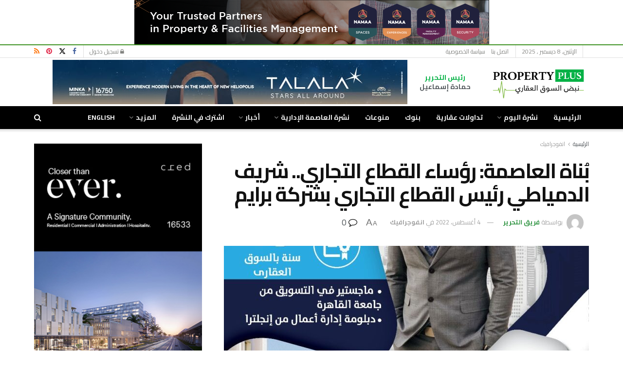

--- FILE ---
content_type: text/html; charset=UTF-8
request_url: https://propertypluseg.com/%D8%A8%D9%8F%D9%86%D8%A7%D8%A9-%D8%A7%D9%84%D8%B9%D8%A7%D8%B5%D9%85%D8%A9-%D8%B1%D8%A4%D8%B3%D8%A7%D8%A1-%D8%A7%D9%84%D9%82%D8%B7%D8%A7%D8%B9-%D8%A7%D9%84%D8%AA%D8%AC%D8%A7%D8%B1%D9%8A-%D8%B4%D8%B1/
body_size: 31663
content:
<!doctype html>
<!--[if lt IE 7]> <html class="no-js lt-ie9 lt-ie8 lt-ie7" dir="rtl" lang="ar" prefix="og: https://ogp.me/ns#"> <![endif]-->
<!--[if IE 7]>    <html class="no-js lt-ie9 lt-ie8" dir="rtl" lang="ar" prefix="og: https://ogp.me/ns#"> <![endif]-->
<!--[if IE 8]>    <html class="no-js lt-ie9" dir="rtl" lang="ar" prefix="og: https://ogp.me/ns#"> <![endif]-->
<!--[if IE 9]>    <html class="no-js lt-ie10" dir="rtl" lang="ar" prefix="og: https://ogp.me/ns#"> <![endif]-->
<!--[if gt IE 8]><!--> <html class="no-js" dir="rtl" lang="ar" prefix="og: https://ogp.me/ns#"> <!--<![endif]-->
<head>
    <meta http-equiv="Content-Type" content="text/html; charset=UTF-8" />
    <meta name='viewport' content='width=device-width, initial-scale=1, user-scalable=yes' />
    <link rel="profile" href="https://gmpg.org/xfn/11" />
    <link rel="pingback" href="https://propertypluseg.com/xmlrpc.php" />
    <meta name="theme-color" content="#32a33f">
             <meta name="msapplication-navbutton-color" content="#32a33f">
             <meta name="apple-mobile-web-app-status-bar-style" content="#32a33f">	<style>img:is([sizes="auto" i], [sizes^="auto," i]) { contain-intrinsic-size: 3000px 1500px }</style>
				<script type="text/javascript">
			  var jnews_ajax_url = '/?ajax-request=jnews'
			</script>
			<script type="text/javascript">;window.jnews=window.jnews||{},window.jnews.library=window.jnews.library||{},window.jnews.library=function(){"use strict";var e=this;e.win=window,e.doc=document,e.noop=function(){},e.globalBody=e.doc.getElementsByTagName("body")[0],e.globalBody=e.globalBody?e.globalBody:e.doc,e.win.jnewsDataStorage=e.win.jnewsDataStorage||{_storage:new WeakMap,put:function(e,t,n){this._storage.has(e)||this._storage.set(e,new Map),this._storage.get(e).set(t,n)},get:function(e,t){return this._storage.get(e).get(t)},has:function(e,t){return this._storage.has(e)&&this._storage.get(e).has(t)},remove:function(e,t){var n=this._storage.get(e).delete(t);return 0===!this._storage.get(e).size&&this._storage.delete(e),n}},e.windowWidth=function(){return e.win.innerWidth||e.docEl.clientWidth||e.globalBody.clientWidth},e.windowHeight=function(){return e.win.innerHeight||e.docEl.clientHeight||e.globalBody.clientHeight},e.requestAnimationFrame=e.win.requestAnimationFrame||e.win.webkitRequestAnimationFrame||e.win.mozRequestAnimationFrame||e.win.msRequestAnimationFrame||window.oRequestAnimationFrame||function(e){return setTimeout(e,1e3/60)},e.cancelAnimationFrame=e.win.cancelAnimationFrame||e.win.webkitCancelAnimationFrame||e.win.webkitCancelRequestAnimationFrame||e.win.mozCancelAnimationFrame||e.win.msCancelRequestAnimationFrame||e.win.oCancelRequestAnimationFrame||function(e){clearTimeout(e)},e.classListSupport="classList"in document.createElement("_"),e.hasClass=e.classListSupport?function(e,t){return e.classList.contains(t)}:function(e,t){return e.className.indexOf(t)>=0},e.addClass=e.classListSupport?function(t,n){e.hasClass(t,n)||t.classList.add(n)}:function(t,n){e.hasClass(t,n)||(t.className+=" "+n)},e.removeClass=e.classListSupport?function(t,n){e.hasClass(t,n)&&t.classList.remove(n)}:function(t,n){e.hasClass(t,n)&&(t.className=t.className.replace(n,""))},e.objKeys=function(e){var t=[];for(var n in e)Object.prototype.hasOwnProperty.call(e,n)&&t.push(n);return t},e.isObjectSame=function(e,t){var n=!0;return JSON.stringify(e)!==JSON.stringify(t)&&(n=!1),n},e.extend=function(){for(var e,t,n,o=arguments[0]||{},i=1,a=arguments.length;i<a;i++)if(null!==(e=arguments[i]))for(t in e)o!==(n=e[t])&&void 0!==n&&(o[t]=n);return o},e.dataStorage=e.win.jnewsDataStorage,e.isVisible=function(e){return 0!==e.offsetWidth&&0!==e.offsetHeight||e.getBoundingClientRect().length},e.getHeight=function(e){return e.offsetHeight||e.clientHeight||e.getBoundingClientRect().height},e.getWidth=function(e){return e.offsetWidth||e.clientWidth||e.getBoundingClientRect().width},e.supportsPassive=!1;try{var t=Object.defineProperty({},"passive",{get:function(){e.supportsPassive=!0}});"createEvent"in e.doc?e.win.addEventListener("test",null,t):"fireEvent"in e.doc&&e.win.attachEvent("test",null)}catch(e){}e.passiveOption=!!e.supportsPassive&&{passive:!0},e.setStorage=function(e,t){e="jnews-"+e;var n={expired:Math.floor(((new Date).getTime()+432e5)/1e3)};t=Object.assign(n,t);localStorage.setItem(e,JSON.stringify(t))},e.getStorage=function(e){e="jnews-"+e;var t=localStorage.getItem(e);return null!==t&&0<t.length?JSON.parse(localStorage.getItem(e)):{}},e.expiredStorage=function(){var t,n="jnews-";for(var o in localStorage)o.indexOf(n)>-1&&"undefined"!==(t=e.getStorage(o.replace(n,""))).expired&&t.expired<Math.floor((new Date).getTime()/1e3)&&localStorage.removeItem(o)},e.addEvents=function(t,n,o){for(var i in n){var a=["touchstart","touchmove"].indexOf(i)>=0&&!o&&e.passiveOption;"createEvent"in e.doc?t.addEventListener(i,n[i],a):"fireEvent"in e.doc&&t.attachEvent("on"+i,n[i])}},e.removeEvents=function(t,n){for(var o in n)"createEvent"in e.doc?t.removeEventListener(o,n[o]):"fireEvent"in e.doc&&t.detachEvent("on"+o,n[o])},e.triggerEvents=function(t,n,o){var i;o=o||{detail:null};return"createEvent"in e.doc?(!(i=e.doc.createEvent("CustomEvent")||new CustomEvent(n)).initCustomEvent||i.initCustomEvent(n,!0,!1,o),void t.dispatchEvent(i)):"fireEvent"in e.doc?((i=e.doc.createEventObject()).eventType=n,void t.fireEvent("on"+i.eventType,i)):void 0},e.getParents=function(t,n){void 0===n&&(n=e.doc);for(var o=[],i=t.parentNode,a=!1;!a;)if(i){var r=i;r.querySelectorAll(n).length?a=!0:(o.push(r),i=r.parentNode)}else o=[],a=!0;return o},e.forEach=function(e,t,n){for(var o=0,i=e.length;o<i;o++)t.call(n,e[o],o)},e.getText=function(e){return e.innerText||e.textContent},e.setText=function(e,t){var n="object"==typeof t?t.innerText||t.textContent:t;e.innerText&&(e.innerText=n),e.textContent&&(e.textContent=n)},e.httpBuildQuery=function(t){return e.objKeys(t).reduce(function t(n){var o=arguments.length>1&&void 0!==arguments[1]?arguments[1]:null;return function(i,a){var r=n[a];a=encodeURIComponent(a);var s=o?"".concat(o,"[").concat(a,"]"):a;return null==r||"function"==typeof r?(i.push("".concat(s,"=")),i):["number","boolean","string"].includes(typeof r)?(i.push("".concat(s,"=").concat(encodeURIComponent(r))),i):(i.push(e.objKeys(r).reduce(t(r,s),[]).join("&")),i)}}(t),[]).join("&")},e.get=function(t,n,o,i){return o="function"==typeof o?o:e.noop,e.ajax("GET",t,n,o,i)},e.post=function(t,n,o,i){return o="function"==typeof o?o:e.noop,e.ajax("POST",t,n,o,i)},e.ajax=function(t,n,o,i,a){var r=new XMLHttpRequest,s=n,c=e.httpBuildQuery(o);if(t=-1!=["GET","POST"].indexOf(t)?t:"GET",r.open(t,s+("GET"==t?"?"+c:""),!0),"POST"==t&&r.setRequestHeader("Content-type","application/x-www-form-urlencoded"),r.setRequestHeader("X-Requested-With","XMLHttpRequest"),r.onreadystatechange=function(){4===r.readyState&&200<=r.status&&300>r.status&&"function"==typeof i&&i.call(void 0,r.response)},void 0!==a&&!a){return{xhr:r,send:function(){r.send("POST"==t?c:null)}}}return r.send("POST"==t?c:null),{xhr:r}},e.scrollTo=function(t,n,o){function i(e,t,n){this.start=this.position(),this.change=e-this.start,this.currentTime=0,this.increment=20,this.duration=void 0===n?500:n,this.callback=t,this.finish=!1,this.animateScroll()}return Math.easeInOutQuad=function(e,t,n,o){return(e/=o/2)<1?n/2*e*e+t:-n/2*(--e*(e-2)-1)+t},i.prototype.stop=function(){this.finish=!0},i.prototype.move=function(t){e.doc.documentElement.scrollTop=t,e.globalBody.parentNode.scrollTop=t,e.globalBody.scrollTop=t},i.prototype.position=function(){return e.doc.documentElement.scrollTop||e.globalBody.parentNode.scrollTop||e.globalBody.scrollTop},i.prototype.animateScroll=function(){this.currentTime+=this.increment;var t=Math.easeInOutQuad(this.currentTime,this.start,this.change,this.duration);this.move(t),this.currentTime<this.duration&&!this.finish?e.requestAnimationFrame.call(e.win,this.animateScroll.bind(this)):this.callback&&"function"==typeof this.callback&&this.callback()},new i(t,n,o)},e.unwrap=function(t){var n,o=t;e.forEach(t,(function(e,t){n?n+=e:n=e})),o.replaceWith(n)},e.performance={start:function(e){performance.mark(e+"Start")},stop:function(e){performance.mark(e+"End"),performance.measure(e,e+"Start",e+"End")}},e.fps=function(){var t=0,n=0,o=0;!function(){var i=t=0,a=0,r=0,s=document.getElementById("fpsTable"),c=function(t){void 0===document.getElementsByTagName("body")[0]?e.requestAnimationFrame.call(e.win,(function(){c(t)})):document.getElementsByTagName("body")[0].appendChild(t)};null===s&&((s=document.createElement("div")).style.position="fixed",s.style.top="120px",s.style.left="10px",s.style.width="100px",s.style.height="20px",s.style.border="1px solid black",s.style.fontSize="11px",s.style.zIndex="100000",s.style.backgroundColor="white",s.id="fpsTable",c(s));var l=function(){o++,n=Date.now(),(a=(o/(r=(n-t)/1e3)).toPrecision(2))!=i&&(i=a,s.innerHTML=i+"fps"),1<r&&(t=n,o=0),e.requestAnimationFrame.call(e.win,l)};l()}()},e.instr=function(e,t){for(var n=0;n<t.length;n++)if(-1!==e.toLowerCase().indexOf(t[n].toLowerCase()))return!0},e.winLoad=function(t,n){function o(o){if("complete"===e.doc.readyState||"interactive"===e.doc.readyState)return!o||n?setTimeout(t,n||1):t(o),1}o()||e.addEvents(e.win,{load:o})},e.docReady=function(t,n){function o(o){if("complete"===e.doc.readyState||"interactive"===e.doc.readyState)return!o||n?setTimeout(t,n||1):t(o),1}o()||e.addEvents(e.doc,{DOMContentLoaded:o})},e.fireOnce=function(){e.docReady((function(){e.assets=e.assets||[],e.assets.length&&(e.boot(),e.load_assets())}),50)},e.boot=function(){e.length&&e.doc.querySelectorAll("style[media]").forEach((function(e){"not all"==e.getAttribute("media")&&e.removeAttribute("media")}))},e.create_js=function(t,n){var o=e.doc.createElement("script");switch(o.setAttribute("src",t),n){case"defer":o.setAttribute("defer",!0);break;case"async":o.setAttribute("async",!0);break;case"deferasync":o.setAttribute("defer",!0),o.setAttribute("async",!0)}e.globalBody.appendChild(o)},e.load_assets=function(){"object"==typeof e.assets&&e.forEach(e.assets.slice(0),(function(t,n){var o="";t.defer&&(o+="defer"),t.async&&(o+="async"),e.create_js(t.url,o);var i=e.assets.indexOf(t);i>-1&&e.assets.splice(i,1)})),e.assets=jnewsoption.au_scripts=window.jnewsads=[]},e.setCookie=function(e,t,n){var o="";if(n){var i=new Date;i.setTime(i.getTime()+24*n*60*60*1e3),o="; expires="+i.toUTCString()}document.cookie=e+"="+(t||"")+o+"; path=/"},e.getCookie=function(e){for(var t=e+"=",n=document.cookie.split(";"),o=0;o<n.length;o++){for(var i=n[o];" "==i.charAt(0);)i=i.substring(1,i.length);if(0==i.indexOf(t))return i.substring(t.length,i.length)}return null},e.eraseCookie=function(e){document.cookie=e+"=; Path=/; Expires=Thu, 01 Jan 1970 00:00:01 GMT;"},e.docReady((function(){e.globalBody=e.globalBody==e.doc?e.doc.getElementsByTagName("body")[0]:e.globalBody,e.globalBody=e.globalBody?e.globalBody:e.doc})),e.winLoad((function(){e.winLoad((function(){var t=!1;if(void 0!==window.jnewsadmin)if(void 0!==window.file_version_checker){var n=e.objKeys(window.file_version_checker);n.length?n.forEach((function(e){t||"10.0.4"===window.file_version_checker[e]||(t=!0)})):t=!0}else t=!0;t&&(window.jnewsHelper.getMessage(),window.jnewsHelper.getNotice())}),2500)}))},window.jnews.library=new window.jnews.library;</script>
<!-- تحسين محرك البحث بواسطة رانك ماث - https://rankmath.com/ -->
<title>بُناة العاصمة: رؤساء القطاع التجاري.. شريف الدمياطي رئيس القطاع التجاري بشركة برايم - بروبرتي بلس</title>
<meta name="description" content="بُناة العاصمة: رؤساء القطاع التجاري.. شريف الدمياطي رئيس القطاع التجاري بشركة برايم"/>
<meta name="robots" content="follow, index, max-snippet:-1, max-video-preview:-1, max-image-preview:large"/>
<link rel="canonical" href="https://propertypluseg.com/%d8%a8%d9%8f%d9%86%d8%a7%d8%a9-%d8%a7%d9%84%d8%b9%d8%a7%d8%b5%d9%85%d8%a9-%d8%b1%d8%a4%d8%b3%d8%a7%d8%a1-%d8%a7%d9%84%d9%82%d8%b7%d8%a7%d8%b9-%d8%a7%d9%84%d8%aa%d8%ac%d8%a7%d8%b1%d9%8a-%d8%b4%d8%b1/" />
<meta property="og:locale" content="ar_AR" />
<meta property="og:type" content="article" />
<meta property="og:title" content="بُناة العاصمة: رؤساء القطاع التجاري.. شريف الدمياطي رئيس القطاع التجاري بشركة برايم - بروبرتي بلس" />
<meta property="og:description" content="بُناة العاصمة: رؤساء القطاع التجاري.. شريف الدمياطي رئيس القطاع التجاري بشركة برايم" />
<meta property="og:url" content="https://propertypluseg.com/%d8%a8%d9%8f%d9%86%d8%a7%d8%a9-%d8%a7%d9%84%d8%b9%d8%a7%d8%b5%d9%85%d8%a9-%d8%b1%d8%a4%d8%b3%d8%a7%d8%a1-%d8%a7%d9%84%d9%82%d8%b7%d8%a7%d8%b9-%d8%a7%d9%84%d8%aa%d8%ac%d8%a7%d8%b1%d9%8a-%d8%b4%d8%b1/" />
<meta property="og:site_name" content="بروبرتي بلس" />
<meta property="article:section" content="انفوجرافيك" />
<meta property="og:image" content="https://propertypluseg.com/wp-content/uploads/2022/08/294963819_1912594102262816_6338504990720501058_n.jpg" />
<meta property="og:image:secure_url" content="https://propertypluseg.com/wp-content/uploads/2022/08/294963819_1912594102262816_6338504990720501058_n.jpg" />
<meta property="og:image:width" content="950" />
<meta property="og:image:height" content="1280" />
<meta property="og:image:alt" content="بُناة العاصمة: رؤساء القطاع التجاري.. شريف الدمياطي رئيس القطاع التجاري بشركة برايم" />
<meta property="og:image:type" content="image/jpeg" />
<meta property="article:published_time" content="2022-08-04T09:15:31+02:00" />
<meta name="twitter:card" content="summary_large_image" />
<meta name="twitter:title" content="بُناة العاصمة: رؤساء القطاع التجاري.. شريف الدمياطي رئيس القطاع التجاري بشركة برايم - بروبرتي بلس" />
<meta name="twitter:description" content="بُناة العاصمة: رؤساء القطاع التجاري.. شريف الدمياطي رئيس القطاع التجاري بشركة برايم" />
<meta name="twitter:image" content="https://propertypluseg.com/wp-content/uploads/2022/08/294963819_1912594102262816_6338504990720501058_n.jpg" />
<meta name="twitter:label1" content="كُتب بواسطة" />
<meta name="twitter:data1" content="فريق التحرير" />
<meta name="twitter:label2" content="مدة القراءة" />
<meta name="twitter:data2" content="أقل من دقيقة" />
<script type="application/ld+json" class="rank-math-schema">{"@context":"https://schema.org","@graph":[{"@type":["Organization","Person"],"@id":"https://propertypluseg.com/#person","name":"\u0628\u0631\u0648\u0628\u0631\u062a\u064a \u0628\u0644\u0633","url":"https://propertypluseg.com","email":"info@propertypluseg.com","address":{"@type":"PostalAddress","streetAddress":"\u0645\u0635\u0631 \u0627\u0644\u062c\u062f\u064a\u062f\u0629","addressLocality":"\u0627\u0644\u0642\u0627\u0647\u0631\u0629","addressRegion":"\u0627\u0644\u0642\u0627\u0647\u0631\u0629","addressCountry":"\u0645\u0635\u0631"},"logo":{"@type":"ImageObject","@id":"https://propertypluseg.com/#logo","url":"https://propertypluseg.com/wp-content/uploads/2024/07/propertyplus-logo2.png","contentUrl":"https://propertypluseg.com/wp-content/uploads/2024/07/propertyplus-logo2.png","caption":"\u0628\u0631\u0648\u0628\u0631\u062a\u064a \u0628\u0644\u0633","inLanguage":"ar","width":"1200","height":"466"},"image":{"@id":"https://propertypluseg.com/#logo"}},{"@type":"WebSite","@id":"https://propertypluseg.com/#website","url":"https://propertypluseg.com","name":"\u0628\u0631\u0648\u0628\u0631\u062a\u064a \u0628\u0644\u0633","publisher":{"@id":"https://propertypluseg.com/#person"},"inLanguage":"ar"},{"@type":"ImageObject","@id":"https://propertypluseg.com/wp-content/uploads/2022/08/294963819_1912594102262816_6338504990720501058_n.jpg","url":"https://propertypluseg.com/wp-content/uploads/2022/08/294963819_1912594102262816_6338504990720501058_n.jpg","width":"950","height":"1280","inLanguage":"ar"},{"@type":"WebPage","@id":"https://propertypluseg.com/%d8%a8%d9%8f%d9%86%d8%a7%d8%a9-%d8%a7%d9%84%d8%b9%d8%a7%d8%b5%d9%85%d8%a9-%d8%b1%d8%a4%d8%b3%d8%a7%d8%a1-%d8%a7%d9%84%d9%82%d8%b7%d8%a7%d8%b9-%d8%a7%d9%84%d8%aa%d8%ac%d8%a7%d8%b1%d9%8a-%d8%b4%d8%b1/#webpage","url":"https://propertypluseg.com/%d8%a8%d9%8f%d9%86%d8%a7%d8%a9-%d8%a7%d9%84%d8%b9%d8%a7%d8%b5%d9%85%d8%a9-%d8%b1%d8%a4%d8%b3%d8%a7%d8%a1-%d8%a7%d9%84%d9%82%d8%b7%d8%a7%d8%b9-%d8%a7%d9%84%d8%aa%d8%ac%d8%a7%d8%b1%d9%8a-%d8%b4%d8%b1/","name":"\u0628\u064f\u0646\u0627\u0629 \u0627\u0644\u0639\u0627\u0635\u0645\u0629: \u0631\u0624\u0633\u0627\u0621 \u0627\u0644\u0642\u0637\u0627\u0639 \u0627\u0644\u062a\u062c\u0627\u0631\u064a.. \u0634\u0631\u064a\u0641 \u0627\u0644\u062f\u0645\u064a\u0627\u0637\u064a \u0631\u0626\u064a\u0633 \u0627\u0644\u0642\u0637\u0627\u0639 \u0627\u0644\u062a\u062c\u0627\u0631\u064a \u0628\u0634\u0631\u0643\u0629 \u0628\u0631\u0627\u064a\u0645 - \u0628\u0631\u0648\u0628\u0631\u062a\u064a \u0628\u0644\u0633","datePublished":"2022-08-04T09:15:31+02:00","dateModified":"2022-08-04T09:15:31+02:00","isPartOf":{"@id":"https://propertypluseg.com/#website"},"primaryImageOfPage":{"@id":"https://propertypluseg.com/wp-content/uploads/2022/08/294963819_1912594102262816_6338504990720501058_n.jpg"},"inLanguage":"ar"},{"@type":"Person","@id":"https://propertypluseg.com/author/admin/","name":"\u0641\u0631\u064a\u0642 \u0627\u0644\u062a\u062d\u0631\u064a\u0631","url":"https://propertypluseg.com/author/admin/","image":{"@type":"ImageObject","@id":"https://secure.gravatar.com/avatar/09f27dad411e179a1252bbcdd242fe7b8278c894627b84dd29e79601d908a9ee?s=96&amp;d=mm&amp;r=g","url":"https://secure.gravatar.com/avatar/09f27dad411e179a1252bbcdd242fe7b8278c894627b84dd29e79601d908a9ee?s=96&amp;d=mm&amp;r=g","caption":"\u0641\u0631\u064a\u0642 \u0627\u0644\u062a\u062d\u0631\u064a\u0631","inLanguage":"ar"}},{"@type":"BlogPosting","headline":"\u0628\u064f\u0646\u0627\u0629 \u0627\u0644\u0639\u0627\u0635\u0645\u0629: \u0631\u0624\u0633\u0627\u0621 \u0627\u0644\u0642\u0637\u0627\u0639 \u0627\u0644\u062a\u062c\u0627\u0631\u064a.. \u0634\u0631\u064a\u0641 \u0627\u0644\u062f\u0645\u064a\u0627\u0637\u064a \u0631\u0626\u064a\u0633 \u0627\u0644\u0642\u0637\u0627\u0639 \u0627\u0644\u062a\u062c\u0627\u0631\u064a \u0628\u0634\u0631\u0643\u0629 \u0628\u0631\u0627\u064a\u0645 - \u0628\u0631\u0648\u0628\u0631\u062a\u064a \u0628\u0644\u0633","datePublished":"2022-08-04T09:15:31+02:00","dateModified":"2022-08-04T09:15:31+02:00","articleSection":"\u0627\u0646\u0641\u0648\u062c\u0631\u0627\u0641\u064a\u0643","author":{"@id":"https://propertypluseg.com/author/admin/","name":"\u0641\u0631\u064a\u0642 \u0627\u0644\u062a\u062d\u0631\u064a\u0631"},"publisher":{"@id":"https://propertypluseg.com/#person"},"description":"\u0628\u064f\u0646\u0627\u0629 \u0627\u0644\u0639\u0627\u0635\u0645\u0629: \u0631\u0624\u0633\u0627\u0621 \u0627\u0644\u0642\u0637\u0627\u0639 \u0627\u0644\u062a\u062c\u0627\u0631\u064a.. \u0634\u0631\u064a\u0641 \u0627\u0644\u062f\u0645\u064a\u0627\u0637\u064a \u0631\u0626\u064a\u0633 \u0627\u0644\u0642\u0637\u0627\u0639 \u0627\u0644\u062a\u062c\u0627\u0631\u064a \u0628\u0634\u0631\u0643\u0629 \u0628\u0631\u0627\u064a\u0645","name":"\u0628\u064f\u0646\u0627\u0629 \u0627\u0644\u0639\u0627\u0635\u0645\u0629: \u0631\u0624\u0633\u0627\u0621 \u0627\u0644\u0642\u0637\u0627\u0639 \u0627\u0644\u062a\u062c\u0627\u0631\u064a.. \u0634\u0631\u064a\u0641 \u0627\u0644\u062f\u0645\u064a\u0627\u0637\u064a \u0631\u0626\u064a\u0633 \u0627\u0644\u0642\u0637\u0627\u0639 \u0627\u0644\u062a\u062c\u0627\u0631\u064a \u0628\u0634\u0631\u0643\u0629 \u0628\u0631\u0627\u064a\u0645 - \u0628\u0631\u0648\u0628\u0631\u062a\u064a \u0628\u0644\u0633","@id":"https://propertypluseg.com/%d8%a8%d9%8f%d9%86%d8%a7%d8%a9-%d8%a7%d9%84%d8%b9%d8%a7%d8%b5%d9%85%d8%a9-%d8%b1%d8%a4%d8%b3%d8%a7%d8%a1-%d8%a7%d9%84%d9%82%d8%b7%d8%a7%d8%b9-%d8%a7%d9%84%d8%aa%d8%ac%d8%a7%d8%b1%d9%8a-%d8%b4%d8%b1/#richSnippet","isPartOf":{"@id":"https://propertypluseg.com/%d8%a8%d9%8f%d9%86%d8%a7%d8%a9-%d8%a7%d9%84%d8%b9%d8%a7%d8%b5%d9%85%d8%a9-%d8%b1%d8%a4%d8%b3%d8%a7%d8%a1-%d8%a7%d9%84%d9%82%d8%b7%d8%a7%d8%b9-%d8%a7%d9%84%d8%aa%d8%ac%d8%a7%d8%b1%d9%8a-%d8%b4%d8%b1/#webpage"},"image":{"@id":"https://propertypluseg.com/wp-content/uploads/2022/08/294963819_1912594102262816_6338504990720501058_n.jpg"},"inLanguage":"ar","mainEntityOfPage":{"@id":"https://propertypluseg.com/%d8%a8%d9%8f%d9%86%d8%a7%d8%a9-%d8%a7%d9%84%d8%b9%d8%a7%d8%b5%d9%85%d8%a9-%d8%b1%d8%a4%d8%b3%d8%a7%d8%a1-%d8%a7%d9%84%d9%82%d8%b7%d8%a7%d8%b9-%d8%a7%d9%84%d8%aa%d8%ac%d8%a7%d8%b1%d9%8a-%d8%b4%d8%b1/#webpage"}}]}</script>
<!-- /إضافة تحسين محركات البحث لووردبريس Rank Math -->

<link rel='dns-prefetch' href='//fonts.googleapis.com' />
<link rel='preconnect' href='https://fonts.gstatic.com' />
<link rel="alternate" type="application/rss+xml" title="بروبرتي بلس &laquo; الخلاصة" href="https://propertypluseg.com/feed/" />
<link rel="alternate" type="application/rss+xml" title="بروبرتي بلس &laquo; خلاصة التعليقات" href="https://propertypluseg.com/comments/feed/" />
<script type="text/javascript">
/* <![CDATA[ */
window._wpemojiSettings = {"baseUrl":"https:\/\/s.w.org\/images\/core\/emoji\/16.0.1\/72x72\/","ext":".png","svgUrl":"https:\/\/s.w.org\/images\/core\/emoji\/16.0.1\/svg\/","svgExt":".svg","source":{"concatemoji":"https:\/\/propertypluseg.com\/wp-includes\/js\/wp-emoji-release.min.js?ver=2a4542724dccaa14eece64c8d3104336"}};
/*! This file is auto-generated */
!function(s,n){var o,i,e;function c(e){try{var t={supportTests:e,timestamp:(new Date).valueOf()};sessionStorage.setItem(o,JSON.stringify(t))}catch(e){}}function p(e,t,n){e.clearRect(0,0,e.canvas.width,e.canvas.height),e.fillText(t,0,0);var t=new Uint32Array(e.getImageData(0,0,e.canvas.width,e.canvas.height).data),a=(e.clearRect(0,0,e.canvas.width,e.canvas.height),e.fillText(n,0,0),new Uint32Array(e.getImageData(0,0,e.canvas.width,e.canvas.height).data));return t.every(function(e,t){return e===a[t]})}function u(e,t){e.clearRect(0,0,e.canvas.width,e.canvas.height),e.fillText(t,0,0);for(var n=e.getImageData(16,16,1,1),a=0;a<n.data.length;a++)if(0!==n.data[a])return!1;return!0}function f(e,t,n,a){switch(t){case"flag":return n(e,"\ud83c\udff3\ufe0f\u200d\u26a7\ufe0f","\ud83c\udff3\ufe0f\u200b\u26a7\ufe0f")?!1:!n(e,"\ud83c\udde8\ud83c\uddf6","\ud83c\udde8\u200b\ud83c\uddf6")&&!n(e,"\ud83c\udff4\udb40\udc67\udb40\udc62\udb40\udc65\udb40\udc6e\udb40\udc67\udb40\udc7f","\ud83c\udff4\u200b\udb40\udc67\u200b\udb40\udc62\u200b\udb40\udc65\u200b\udb40\udc6e\u200b\udb40\udc67\u200b\udb40\udc7f");case"emoji":return!a(e,"\ud83e\udedf")}return!1}function g(e,t,n,a){var r="undefined"!=typeof WorkerGlobalScope&&self instanceof WorkerGlobalScope?new OffscreenCanvas(300,150):s.createElement("canvas"),o=r.getContext("2d",{willReadFrequently:!0}),i=(o.textBaseline="top",o.font="600 32px Arial",{});return e.forEach(function(e){i[e]=t(o,e,n,a)}),i}function t(e){var t=s.createElement("script");t.src=e,t.defer=!0,s.head.appendChild(t)}"undefined"!=typeof Promise&&(o="wpEmojiSettingsSupports",i=["flag","emoji"],n.supports={everything:!0,everythingExceptFlag:!0},e=new Promise(function(e){s.addEventListener("DOMContentLoaded",e,{once:!0})}),new Promise(function(t){var n=function(){try{var e=JSON.parse(sessionStorage.getItem(o));if("object"==typeof e&&"number"==typeof e.timestamp&&(new Date).valueOf()<e.timestamp+604800&&"object"==typeof e.supportTests)return e.supportTests}catch(e){}return null}();if(!n){if("undefined"!=typeof Worker&&"undefined"!=typeof OffscreenCanvas&&"undefined"!=typeof URL&&URL.createObjectURL&&"undefined"!=typeof Blob)try{var e="postMessage("+g.toString()+"("+[JSON.stringify(i),f.toString(),p.toString(),u.toString()].join(",")+"));",a=new Blob([e],{type:"text/javascript"}),r=new Worker(URL.createObjectURL(a),{name:"wpTestEmojiSupports"});return void(r.onmessage=function(e){c(n=e.data),r.terminate(),t(n)})}catch(e){}c(n=g(i,f,p,u))}t(n)}).then(function(e){for(var t in e)n.supports[t]=e[t],n.supports.everything=n.supports.everything&&n.supports[t],"flag"!==t&&(n.supports.everythingExceptFlag=n.supports.everythingExceptFlag&&n.supports[t]);n.supports.everythingExceptFlag=n.supports.everythingExceptFlag&&!n.supports.flag,n.DOMReady=!1,n.readyCallback=function(){n.DOMReady=!0}}).then(function(){return e}).then(function(){var e;n.supports.everything||(n.readyCallback(),(e=n.source||{}).concatemoji?t(e.concatemoji):e.wpemoji&&e.twemoji&&(t(e.twemoji),t(e.wpemoji)))}))}((window,document),window._wpemojiSettings);
/* ]]> */
</script>
<style id='wp-emoji-styles-inline-css' type='text/css'>

	img.wp-smiley, img.emoji {
		display: inline !important;
		border: none !important;
		box-shadow: none !important;
		height: 1em !important;
		width: 1em !important;
		margin: 0 0.07em !important;
		vertical-align: -0.1em !important;
		background: none !important;
		padding: 0 !important;
	}
</style>
<link rel='stylesheet' id='wp-block-library-rtl-css' href='https://propertypluseg.com/wp-includes/css/dist/block-library/style-rtl.min.css?ver=2a4542724dccaa14eece64c8d3104336' type='text/css' media='all' />
<style id='classic-theme-styles-inline-css' type='text/css'>
/*! This file is auto-generated */
.wp-block-button__link{color:#fff;background-color:#32373c;border-radius:9999px;box-shadow:none;text-decoration:none;padding:calc(.667em + 2px) calc(1.333em + 2px);font-size:1.125em}.wp-block-file__button{background:#32373c;color:#fff;text-decoration:none}
</style>
<style id='global-styles-inline-css' type='text/css'>
:root{--wp--preset--aspect-ratio--square: 1;--wp--preset--aspect-ratio--4-3: 4/3;--wp--preset--aspect-ratio--3-4: 3/4;--wp--preset--aspect-ratio--3-2: 3/2;--wp--preset--aspect-ratio--2-3: 2/3;--wp--preset--aspect-ratio--16-9: 16/9;--wp--preset--aspect-ratio--9-16: 9/16;--wp--preset--color--black: #000000;--wp--preset--color--cyan-bluish-gray: #abb8c3;--wp--preset--color--white: #ffffff;--wp--preset--color--pale-pink: #f78da7;--wp--preset--color--vivid-red: #cf2e2e;--wp--preset--color--luminous-vivid-orange: #ff6900;--wp--preset--color--luminous-vivid-amber: #fcb900;--wp--preset--color--light-green-cyan: #7bdcb5;--wp--preset--color--vivid-green-cyan: #00d084;--wp--preset--color--pale-cyan-blue: #8ed1fc;--wp--preset--color--vivid-cyan-blue: #0693e3;--wp--preset--color--vivid-purple: #9b51e0;--wp--preset--gradient--vivid-cyan-blue-to-vivid-purple: linear-gradient(135deg,rgba(6,147,227,1) 0%,rgb(155,81,224) 100%);--wp--preset--gradient--light-green-cyan-to-vivid-green-cyan: linear-gradient(135deg,rgb(122,220,180) 0%,rgb(0,208,130) 100%);--wp--preset--gradient--luminous-vivid-amber-to-luminous-vivid-orange: linear-gradient(135deg,rgba(252,185,0,1) 0%,rgba(255,105,0,1) 100%);--wp--preset--gradient--luminous-vivid-orange-to-vivid-red: linear-gradient(135deg,rgba(255,105,0,1) 0%,rgb(207,46,46) 100%);--wp--preset--gradient--very-light-gray-to-cyan-bluish-gray: linear-gradient(135deg,rgb(238,238,238) 0%,rgb(169,184,195) 100%);--wp--preset--gradient--cool-to-warm-spectrum: linear-gradient(135deg,rgb(74,234,220) 0%,rgb(151,120,209) 20%,rgb(207,42,186) 40%,rgb(238,44,130) 60%,rgb(251,105,98) 80%,rgb(254,248,76) 100%);--wp--preset--gradient--blush-light-purple: linear-gradient(135deg,rgb(255,206,236) 0%,rgb(152,150,240) 100%);--wp--preset--gradient--blush-bordeaux: linear-gradient(135deg,rgb(254,205,165) 0%,rgb(254,45,45) 50%,rgb(107,0,62) 100%);--wp--preset--gradient--luminous-dusk: linear-gradient(135deg,rgb(255,203,112) 0%,rgb(199,81,192) 50%,rgb(65,88,208) 100%);--wp--preset--gradient--pale-ocean: linear-gradient(135deg,rgb(255,245,203) 0%,rgb(182,227,212) 50%,rgb(51,167,181) 100%);--wp--preset--gradient--electric-grass: linear-gradient(135deg,rgb(202,248,128) 0%,rgb(113,206,126) 100%);--wp--preset--gradient--midnight: linear-gradient(135deg,rgb(2,3,129) 0%,rgb(40,116,252) 100%);--wp--preset--font-size--small: 13px;--wp--preset--font-size--medium: 20px;--wp--preset--font-size--large: 36px;--wp--preset--font-size--x-large: 42px;--wp--preset--spacing--20: 0.44rem;--wp--preset--spacing--30: 0.67rem;--wp--preset--spacing--40: 1rem;--wp--preset--spacing--50: 1.5rem;--wp--preset--spacing--60: 2.25rem;--wp--preset--spacing--70: 3.38rem;--wp--preset--spacing--80: 5.06rem;--wp--preset--shadow--natural: 6px 6px 9px rgba(0, 0, 0, 0.2);--wp--preset--shadow--deep: 12px 12px 50px rgba(0, 0, 0, 0.4);--wp--preset--shadow--sharp: 6px 6px 0px rgba(0, 0, 0, 0.2);--wp--preset--shadow--outlined: 6px 6px 0px -3px rgba(255, 255, 255, 1), 6px 6px rgba(0, 0, 0, 1);--wp--preset--shadow--crisp: 6px 6px 0px rgba(0, 0, 0, 1);}:where(.is-layout-flex){gap: 0.5em;}:where(.is-layout-grid){gap: 0.5em;}body .is-layout-flex{display: flex;}.is-layout-flex{flex-wrap: wrap;align-items: center;}.is-layout-flex > :is(*, div){margin: 0;}body .is-layout-grid{display: grid;}.is-layout-grid > :is(*, div){margin: 0;}:where(.wp-block-columns.is-layout-flex){gap: 2em;}:where(.wp-block-columns.is-layout-grid){gap: 2em;}:where(.wp-block-post-template.is-layout-flex){gap: 1.25em;}:where(.wp-block-post-template.is-layout-grid){gap: 1.25em;}.has-black-color{color: var(--wp--preset--color--black) !important;}.has-cyan-bluish-gray-color{color: var(--wp--preset--color--cyan-bluish-gray) !important;}.has-white-color{color: var(--wp--preset--color--white) !important;}.has-pale-pink-color{color: var(--wp--preset--color--pale-pink) !important;}.has-vivid-red-color{color: var(--wp--preset--color--vivid-red) !important;}.has-luminous-vivid-orange-color{color: var(--wp--preset--color--luminous-vivid-orange) !important;}.has-luminous-vivid-amber-color{color: var(--wp--preset--color--luminous-vivid-amber) !important;}.has-light-green-cyan-color{color: var(--wp--preset--color--light-green-cyan) !important;}.has-vivid-green-cyan-color{color: var(--wp--preset--color--vivid-green-cyan) !important;}.has-pale-cyan-blue-color{color: var(--wp--preset--color--pale-cyan-blue) !important;}.has-vivid-cyan-blue-color{color: var(--wp--preset--color--vivid-cyan-blue) !important;}.has-vivid-purple-color{color: var(--wp--preset--color--vivid-purple) !important;}.has-black-background-color{background-color: var(--wp--preset--color--black) !important;}.has-cyan-bluish-gray-background-color{background-color: var(--wp--preset--color--cyan-bluish-gray) !important;}.has-white-background-color{background-color: var(--wp--preset--color--white) !important;}.has-pale-pink-background-color{background-color: var(--wp--preset--color--pale-pink) !important;}.has-vivid-red-background-color{background-color: var(--wp--preset--color--vivid-red) !important;}.has-luminous-vivid-orange-background-color{background-color: var(--wp--preset--color--luminous-vivid-orange) !important;}.has-luminous-vivid-amber-background-color{background-color: var(--wp--preset--color--luminous-vivid-amber) !important;}.has-light-green-cyan-background-color{background-color: var(--wp--preset--color--light-green-cyan) !important;}.has-vivid-green-cyan-background-color{background-color: var(--wp--preset--color--vivid-green-cyan) !important;}.has-pale-cyan-blue-background-color{background-color: var(--wp--preset--color--pale-cyan-blue) !important;}.has-vivid-cyan-blue-background-color{background-color: var(--wp--preset--color--vivid-cyan-blue) !important;}.has-vivid-purple-background-color{background-color: var(--wp--preset--color--vivid-purple) !important;}.has-black-border-color{border-color: var(--wp--preset--color--black) !important;}.has-cyan-bluish-gray-border-color{border-color: var(--wp--preset--color--cyan-bluish-gray) !important;}.has-white-border-color{border-color: var(--wp--preset--color--white) !important;}.has-pale-pink-border-color{border-color: var(--wp--preset--color--pale-pink) !important;}.has-vivid-red-border-color{border-color: var(--wp--preset--color--vivid-red) !important;}.has-luminous-vivid-orange-border-color{border-color: var(--wp--preset--color--luminous-vivid-orange) !important;}.has-luminous-vivid-amber-border-color{border-color: var(--wp--preset--color--luminous-vivid-amber) !important;}.has-light-green-cyan-border-color{border-color: var(--wp--preset--color--light-green-cyan) !important;}.has-vivid-green-cyan-border-color{border-color: var(--wp--preset--color--vivid-green-cyan) !important;}.has-pale-cyan-blue-border-color{border-color: var(--wp--preset--color--pale-cyan-blue) !important;}.has-vivid-cyan-blue-border-color{border-color: var(--wp--preset--color--vivid-cyan-blue) !important;}.has-vivid-purple-border-color{border-color: var(--wp--preset--color--vivid-purple) !important;}.has-vivid-cyan-blue-to-vivid-purple-gradient-background{background: var(--wp--preset--gradient--vivid-cyan-blue-to-vivid-purple) !important;}.has-light-green-cyan-to-vivid-green-cyan-gradient-background{background: var(--wp--preset--gradient--light-green-cyan-to-vivid-green-cyan) !important;}.has-luminous-vivid-amber-to-luminous-vivid-orange-gradient-background{background: var(--wp--preset--gradient--luminous-vivid-amber-to-luminous-vivid-orange) !important;}.has-luminous-vivid-orange-to-vivid-red-gradient-background{background: var(--wp--preset--gradient--luminous-vivid-orange-to-vivid-red) !important;}.has-very-light-gray-to-cyan-bluish-gray-gradient-background{background: var(--wp--preset--gradient--very-light-gray-to-cyan-bluish-gray) !important;}.has-cool-to-warm-spectrum-gradient-background{background: var(--wp--preset--gradient--cool-to-warm-spectrum) !important;}.has-blush-light-purple-gradient-background{background: var(--wp--preset--gradient--blush-light-purple) !important;}.has-blush-bordeaux-gradient-background{background: var(--wp--preset--gradient--blush-bordeaux) !important;}.has-luminous-dusk-gradient-background{background: var(--wp--preset--gradient--luminous-dusk) !important;}.has-pale-ocean-gradient-background{background: var(--wp--preset--gradient--pale-ocean) !important;}.has-electric-grass-gradient-background{background: var(--wp--preset--gradient--electric-grass) !important;}.has-midnight-gradient-background{background: var(--wp--preset--gradient--midnight) !important;}.has-small-font-size{font-size: var(--wp--preset--font-size--small) !important;}.has-medium-font-size{font-size: var(--wp--preset--font-size--medium) !important;}.has-large-font-size{font-size: var(--wp--preset--font-size--large) !important;}.has-x-large-font-size{font-size: var(--wp--preset--font-size--x-large) !important;}
:where(.wp-block-post-template.is-layout-flex){gap: 1.25em;}:where(.wp-block-post-template.is-layout-grid){gap: 1.25em;}
:where(.wp-block-columns.is-layout-flex){gap: 2em;}:where(.wp-block-columns.is-layout-grid){gap: 2em;}
:root :where(.wp-block-pullquote){font-size: 1.5em;line-height: 1.6;}
</style>
<link rel='stylesheet' id='js_composer_front-css' href='https://propertypluseg.com/wp-content/plugins/js_composer/assets/css/js_composer.min.css?ver=7.8' type='text/css' media='all' />
<link rel='stylesheet' id='newsletter-css' href='https://propertypluseg.com/wp-content/plugins/newsletter/style.css?ver=9.0.7' type='text/css' media='all' />
<style id='newsletter-inline-css' type='text/css'>



</style>
<link rel='stylesheet' id='jeg_customizer_font-css' href='//fonts.googleapis.com/css?family=Cairo%3Aregular%2C700&#038;display=swap&#038;ver=1.3.0' type='text/css' media='all' />
<link rel='stylesheet' id='font-awesome-css' href='https://propertypluseg.com/wp-content/themes/jnews/assets/fonts/font-awesome/font-awesome.min.css?ver=11.6.4' type='text/css' media='all' />
<link rel='stylesheet' id='jnews-icon-css' href='https://propertypluseg.com/wp-content/themes/jnews/assets/fonts/jegicon/jegicon.css?ver=11.6.4' type='text/css' media='all' />
<link rel='stylesheet' id='jscrollpane-css' href='https://propertypluseg.com/wp-content/themes/jnews/assets/css/jquery.jscrollpane.css?ver=11.6.4' type='text/css' media='all' />
<link rel='stylesheet' id='oknav-css' href='https://propertypluseg.com/wp-content/themes/jnews/assets/css/okayNav.css?ver=11.6.4' type='text/css' media='all' />
<link rel='stylesheet' id='magnific-popup-css' href='https://propertypluseg.com/wp-content/themes/jnews/assets/css/magnific-popup.css?ver=11.6.4' type='text/css' media='all' />
<link rel='stylesheet' id='chosen-css' href='https://propertypluseg.com/wp-content/themes/jnews/assets/css/chosen/chosen.css?ver=11.6.4' type='text/css' media='all' />
<link rel='stylesheet' id='jnews-main-css' href='https://propertypluseg.com/wp-content/themes/jnews/assets/css/main.css?ver=11.6.4' type='text/css' media='all' />
<link rel='stylesheet' id='jnews-pages-css' href='https://propertypluseg.com/wp-content/themes/jnews/assets/css/pages.css?ver=11.6.4' type='text/css' media='all' />
<link rel='stylesheet' id='jnews-single-css' href='https://propertypluseg.com/wp-content/themes/jnews/assets/css/single.css?ver=11.6.4' type='text/css' media='all' />
<link rel='stylesheet' id='jnews-responsive-css' href='https://propertypluseg.com/wp-content/themes/jnews/assets/css/responsive.css?ver=11.6.4' type='text/css' media='all' />
<link rel='stylesheet' id='jnews-pb-temp-css' href='https://propertypluseg.com/wp-content/themes/jnews/assets/css/pb-temp.css?ver=11.6.4' type='text/css' media='all' />
<link rel='stylesheet' id='jnews-js-composer-css' href='https://propertypluseg.com/wp-content/themes/jnews/assets/css/js-composer-frontend.css?ver=11.6.4' type='text/css' media='all' />
<link rel='stylesheet' id='jnews-style-css' href='https://propertypluseg.com/wp-content/themes/jnews/style.css?ver=11.6.4' type='text/css' media='all' />
<link rel='stylesheet' id='jnews-darkmode-css' href='https://propertypluseg.com/wp-content/themes/jnews/assets/css/darkmode.css?ver=11.6.4' type='text/css' media='all' />
<link rel='stylesheet' id='jnews-rtl-css' href='https://propertypluseg.com/wp-content/themes/jnews/assets/css/rtl.css?ver=11.6.4' type='text/css' media='all' />
<link rel='stylesheet' id='jnews-select-share-css' href='https://propertypluseg.com/wp-content/plugins/jnews-social-share/assets/css/plugin.css' type='text/css' media='all' />
<script type="text/javascript" src="https://propertypluseg.com/wp-includes/js/jquery/jquery.min.js?ver=3.7.1" id="jquery-core-js"></script>
<script type="text/javascript" src="https://propertypluseg.com/wp-includes/js/jquery/jquery-migrate.min.js?ver=3.4.1" id="jquery-migrate-js"></script>
<script></script><link rel="https://api.w.org/" href="https://propertypluseg.com/wp-json/" /><link rel="alternate" title="JSON" type="application/json" href="https://propertypluseg.com/wp-json/wp/v2/posts/56989" /><link rel="alternate" title="oEmbed (JSON)" type="application/json+oembed" href="https://propertypluseg.com/wp-json/oembed/1.0/embed?url=https%3A%2F%2Fpropertypluseg.com%2F%25d8%25a8%25d9%258f%25d9%2586%25d8%25a7%25d8%25a9-%25d8%25a7%25d9%2584%25d8%25b9%25d8%25a7%25d8%25b5%25d9%2585%25d8%25a9-%25d8%25b1%25d8%25a4%25d8%25b3%25d8%25a7%25d8%25a1-%25d8%25a7%25d9%2584%25d9%2582%25d8%25b7%25d8%25a7%25d8%25b9-%25d8%25a7%25d9%2584%25d8%25aa%25d8%25ac%25d8%25a7%25d8%25b1%25d9%258a-%25d8%25b4%25d8%25b1%2F" />
<link rel="alternate" title="oEmbed (XML)" type="text/xml+oembed" href="https://propertypluseg.com/wp-json/oembed/1.0/embed?url=https%3A%2F%2Fpropertypluseg.com%2F%25d8%25a8%25d9%258f%25d9%2586%25d8%25a7%25d8%25a9-%25d8%25a7%25d9%2584%25d8%25b9%25d8%25a7%25d8%25b5%25d9%2585%25d8%25a9-%25d8%25b1%25d8%25a4%25d8%25b3%25d8%25a7%25d8%25a1-%25d8%25a7%25d9%2584%25d9%2582%25d8%25b7%25d8%25a7%25d8%25b9-%25d8%25a7%25d9%2584%25d8%25aa%25d8%25ac%25d8%25a7%25d8%25b1%25d9%258a-%25d8%25b4%25d8%25b1%2F&#038;format=xml" />
<meta name="generator" content="Powered by WPBakery Page Builder - drag and drop page builder for WordPress."/>
<meta name="generator" content="Powered by Slider Revolution 6.7.14 - responsive, Mobile-Friendly Slider Plugin for WordPress with comfortable drag and drop interface." />
<link rel="icon" href="https://propertypluseg.com/wp-content/uploads/2020/02/cropped-propertyplus-32x32.png" sizes="32x32" />
<link rel="icon" href="https://propertypluseg.com/wp-content/uploads/2020/02/cropped-propertyplus-192x192.png" sizes="192x192" />
<link rel="apple-touch-icon" href="https://propertypluseg.com/wp-content/uploads/2020/02/cropped-propertyplus-180x180.png" />
<meta name="msapplication-TileImage" content="https://propertypluseg.com/wp-content/uploads/2020/02/cropped-propertyplus-270x270.png" />
<script>function setREVStartSize(e){
			//window.requestAnimationFrame(function() {
				window.RSIW = window.RSIW===undefined ? window.innerWidth : window.RSIW;
				window.RSIH = window.RSIH===undefined ? window.innerHeight : window.RSIH;
				try {
					var pw = document.getElementById(e.c).parentNode.offsetWidth,
						newh;
					pw = pw===0 || isNaN(pw) || (e.l=="fullwidth" || e.layout=="fullwidth") ? window.RSIW : pw;
					e.tabw = e.tabw===undefined ? 0 : parseInt(e.tabw);
					e.thumbw = e.thumbw===undefined ? 0 : parseInt(e.thumbw);
					e.tabh = e.tabh===undefined ? 0 : parseInt(e.tabh);
					e.thumbh = e.thumbh===undefined ? 0 : parseInt(e.thumbh);
					e.tabhide = e.tabhide===undefined ? 0 : parseInt(e.tabhide);
					e.thumbhide = e.thumbhide===undefined ? 0 : parseInt(e.thumbhide);
					e.mh = e.mh===undefined || e.mh=="" || e.mh==="auto" ? 0 : parseInt(e.mh,0);
					if(e.layout==="fullscreen" || e.l==="fullscreen")
						newh = Math.max(e.mh,window.RSIH);
					else{
						e.gw = Array.isArray(e.gw) ? e.gw : [e.gw];
						for (var i in e.rl) if (e.gw[i]===undefined || e.gw[i]===0) e.gw[i] = e.gw[i-1];
						e.gh = e.el===undefined || e.el==="" || (Array.isArray(e.el) && e.el.length==0)? e.gh : e.el;
						e.gh = Array.isArray(e.gh) ? e.gh : [e.gh];
						for (var i in e.rl) if (e.gh[i]===undefined || e.gh[i]===0) e.gh[i] = e.gh[i-1];
											
						var nl = new Array(e.rl.length),
							ix = 0,
							sl;
						e.tabw = e.tabhide>=pw ? 0 : e.tabw;
						e.thumbw = e.thumbhide>=pw ? 0 : e.thumbw;
						e.tabh = e.tabhide>=pw ? 0 : e.tabh;
						e.thumbh = e.thumbhide>=pw ? 0 : e.thumbh;
						for (var i in e.rl) nl[i] = e.rl[i]<window.RSIW ? 0 : e.rl[i];
						sl = nl[0];
						for (var i in nl) if (sl>nl[i] && nl[i]>0) { sl = nl[i]; ix=i;}
						var m = pw>(e.gw[ix]+e.tabw+e.thumbw) ? 1 : (pw-(e.tabw+e.thumbw)) / (e.gw[ix]);
						newh =  (e.gh[ix] * m) + (e.tabh + e.thumbh);
					}
					var el = document.getElementById(e.c);
					if (el!==null && el) el.style.height = newh+"px";
					el = document.getElementById(e.c+"_wrapper");
					if (el!==null && el) {
						el.style.height = newh+"px";
						el.style.display = "block";
					}
				} catch(e){
					console.log("Failure at Presize of Slider:" + e)
				}
			//});
		  };</script>
		<style type="text/css" id="wp-custom-css">
			.jeg_logo img {
    width: 210px;
    height: auto;
    image-rendering: optimizeQuality;
    display: block;
}

.jeg_postblock_3{
	
	height: 550px;
}

.jeg_pl_md_2, .jeg_pl_md_3 {
    margin-bottom: 5px;
    height: 110px;
	  overflow:hidden;

}

.jeg_breakingnews {
    margin-bottom: 10px !important;
}
@media only screen and (max-width: 667px)
{
.jeg_breakingnews {
    margin: 11px 0px 32px !important;
}
}

.darkTheme HEADER .mainHeader {
    display: none !important;
    min-height: 48px;
}



.jnews_mobile_sticky_ads>.ads-wrapper>* {
    padding: 0;
}


.jeg_pl_md_2, .jeg_pl_md_3 {
    margin-bottom: 15px;
    height: 102px;
    overflow: hidden;
	
}


.jeg_pl_md_2 .jeg_thumb {
    float: right;
    margin-left: 10px;
    margin-right: 0px !important;
	    border-right: solid 4px #2d9340;

}


.team-names {
    margin: 15px 0;
}


.footer-image{
	width: 130px !important;
	
}


@media only screen and (max-width: 600px) {

.jeg_pl_md_2, .jeg_pl_md_3 {
    margin-bottom: 10px;
    height: auto !important;
    overflow: hidden;
	
}	
	

	
	
}



.jeg_mobile_logo img {
    max-height: 60px;
}




.sgpb-popup-builder-content-html p{
text-align: center !important;	
	padding:0 !important;
	margin:0 !important;
	
}

.bitlylink{
	
display: flex;
	flex-direction: row !important;
	margin-bottom: 20px;
}


.bitlylink button{
background-color: #2d9340;
  border: none;
	color: white;
	width: 30%;
}


@media only screen and (max-width: 600px) {
.bitlylink button{
	width: 100%;
}

.bitlylink{
	
display: flex;
flex-direction: column !important;
}

	
}



.sidebar-ad img{
	
	width: 360px !important;
}

@media (pointer: fine) {
rs-slides, rs-slide, rs-slide:before {
    left: -102px !important;
}
	
.jeg_midbar .jeg_nav_right {
    overflow: hidden;
}
}



.jnews_header_bottom_ads, .jnews_header_top_ads {
    background: #ffffff;
}



@media only screen and (max-width: 767px) {
    .entry-header .jeg_post_title {
        font-size: 17px !important;
			line-height: 1.8 !important;
    }
}		</style>
		<noscript><style> .wpb_animate_when_almost_visible { opacity: 1; }</style></noscript></head>
<body data-rsssl=1 class="rtl wp-singular post-template-default single single-post postid-56989 single-format-standard wp-embed-responsive wp-theme-jnews jeg_toggle_light jeg_single_tpl_1 jnews jsc_normal wpb-js-composer js-comp-ver-7.8 vc_responsive">

    
    
    <div class="jeg_ad jeg_ad_top jnews_header_top_ads">
        <div class='ads-wrapper  '><a href='' rel="noopener" class='adlink ads_image '>
                                    <img src='https://propertypluseg.com/wp-content/themes/jnews/assets/img/jeg-empty.png' class='lazyload' data-src='https://propertypluseg.com/wp-content/uploads/2025/02/NAMAA-W.B.01-copy.png' alt='' data-pin-no-hover="true">
                                </a><a href='' rel="noopener" class='adlink ads_image_tablet '>
                                    <img src='https://propertypluseg.com/wp-content/themes/jnews/assets/img/jeg-empty.png' class='lazyload' data-src='https://propertypluseg.com/wp-content/uploads/2025/02/NAMAA-W.B.01-copy.png' alt='' data-pin-no-hover="true">
                                </a><a href='' rel="noopener" class='adlink ads_image_phone '>
                                    <img src='https://propertypluseg.com/wp-content/themes/jnews/assets/img/jeg-empty.png' class='lazyload' data-src='https://propertypluseg.com/wp-content/uploads/2025/02/NAMAA-W.B.01-copy.png' alt='' data-pin-no-hover="true">
                                </a></div>    </div>

    <!-- The Main Wrapper
    ============================================= -->
    <div class="jeg_viewport">

        
        <div class="jeg_header_wrapper">
            <div class="jeg_header_instagram_wrapper">
    </div>

<!-- HEADER -->
<div class="jeg_header normal">
    <div class="jeg_topbar jeg_container jeg_navbar_wrapper normal">
    <div class="container">
        <div class="jeg_nav_row">
            
                <div class="jeg_nav_col jeg_nav_left  jeg_nav_grow">
                    <div class="item_wrap jeg_nav_alignleft">
                        <div class="jeg_nav_item jnews_header_topbar_weather">
    </div><div class="jeg_nav_item jeg_top_date">
    الإثنين, 8 ديسمبر , 2025</div><div class="jeg_nav_item">
	<ul class="jeg_menu jeg_top_menu"><li id="menu-item-22924" class="menu-item menu-item-type-post_type menu-item-object-page menu-item-22924"><a href="https://propertypluseg.com/%d8%a7%d8%aa%d8%b5%d9%84-%d8%a8%d9%86%d8%a7/">اتصل بنا</a></li>
<li id="menu-item-22925" class="menu-item menu-item-type-post_type menu-item-object-page menu-item-privacy-policy menu-item-22925"><a rel="privacy-policy" href="https://propertypluseg.com/privacy-policy/">سياسة الخصوصية</a></li>
</ul></div>                    </div>
                </div>

                
                <div class="jeg_nav_col jeg_nav_center  jeg_nav_normal">
                    <div class="item_wrap jeg_nav_aligncenter">
                                            </div>
                </div>

                
                <div class="jeg_nav_col jeg_nav_right  jeg_nav_grow">
                    <div class="item_wrap jeg_nav_alignright">
                        <div class="jeg_nav_item jeg_nav_account">
    <ul class="jeg_accountlink jeg_menu">
        <li><a href="#jeg_loginform" class="jeg_popuplink"><i class="fa fa-lock"></i> تسجيل دخول</a></li>    </ul>
</div>			<div
				class="jeg_nav_item socials_widget jeg_social_icon_block nobg">
				<a href="https://www.facebook.com/propertypluseg" target='_blank' rel='external noopener nofollow' class="jeg_facebook"><i class="fa fa-facebook"></i> </a><a href="#" target='_blank' rel='external noopener nofollow' class="jeg_twitter"><i class="fa fa-twitter"><span class="jeg-icon icon-twitter"><svg xmlns="http://www.w3.org/2000/svg" height="1em" viewBox="0 0 512 512"><!--! Font Awesome Free 6.4.2 by @fontawesome - https://fontawesome.com License - https://fontawesome.com/license (Commercial License) Copyright 2023 Fonticons, Inc. --><path d="M389.2 48h70.6L305.6 224.2 487 464H345L233.7 318.6 106.5 464H35.8L200.7 275.5 26.8 48H172.4L272.9 180.9 389.2 48zM364.4 421.8h39.1L151.1 88h-42L364.4 421.8z"/></svg></span></i> </a><a href="#" target='_blank' rel='external noopener nofollow' class="jeg_pinterest"><i class="fa fa-pinterest"></i> </a><a href="#" target='_blank' rel='external noopener nofollow' class="jeg_rss"><i class="fa fa-rss"></i> </a>			</div>
			                    </div>
                </div>

                        </div>
    </div>
</div><!-- /.jeg_container --><div class="jeg_midbar jeg_container jeg_navbar_wrapper normal">
    <div class="container">
        <div class="jeg_nav_row">
            
                <div class="jeg_nav_col jeg_nav_left jeg_nav_normal">
                    <div class="item_wrap jeg_nav_aligncenter">
                        <div class="jeg_nav_item jeg_logo jeg_desktop_logo">
			<div class="site-title">
			<a href="https://propertypluseg.com/" style="padding: 0px 0px 0px 0px;">
				<img class='jeg_logo_img' src="https://propertypluseg.com/wp-content/uploads/2018/10/propertyplus-logo2.png" srcset="https://propertypluseg.com/wp-content/uploads/2018/10/propertyplus-logo2.png 1x, https://propertypluseg.com/wp-content/uploads/2018/10/propertyplus-logo2.png 2x" alt="بروبرتي بلس"data-light-src="https://propertypluseg.com/wp-content/uploads/2018/10/propertyplus-logo2.png" data-light-srcset="https://propertypluseg.com/wp-content/uploads/2018/10/propertyplus-logo2.png 1x, https://propertypluseg.com/wp-content/uploads/2018/10/propertyplus-logo2.png 2x" data-dark-src="https://propertypluseg.com/wp-content/uploads/2020/02/propertyplus-logo2.png" data-dark-srcset="https://propertypluseg.com/wp-content/uploads/2020/02/propertyplus-logo2.png 1x, https://propertypluseg.com/wp-content/uploads/2020/02/propertyplus-logo2.png 2x">			</a>
		</div>
	</div>
                    </div>
                </div>

                
                <div class="jeg_nav_col jeg_nav_center jeg_nav_normal">
                    <div class="item_wrap jeg_nav_aligncenter">
                        <div class="jeg_nav_item jeg_nav_html">
    <div class="name-section" style="text-align: center;padding: 5px;font-weight: 600; margin-left: 20px;">
<span style="color: #04b145;"> رئيس التحرير </span> <br>
حمادة إسماعيل
</div>
</div>                    </div>
                </div>

                
                <div class="jeg_nav_col jeg_nav_right jeg_nav_grow">
                    <div class="item_wrap jeg_nav_alignleft">
                        <div class="jeg_nav_item jeg_ad jeg_ad_top jnews_header_ads">
    <div class='ads-wrapper  '><a href='https://madinetmasr.com/en/projects/talala' target="_blank" rel="nofollow noopener" class='adlink ads_image '>
                                    <img src='https://propertypluseg.com/wp-content/themes/jnews/assets/img/jeg-empty.png' class='lazyload' data-src='https://propertypluseg.com/wp-content/uploads/2025/09/WhatsApp-Image-2025-09-27-at-9.57.36-PM.jpeg' alt='' data-pin-no-hover="true">
                                </a></div></div>                    </div>
                </div>

                        </div>
    </div>
</div><div class="jeg_bottombar jeg_navbar jeg_container jeg_navbar_wrapper  jeg_navbar_shadow jeg_navbar_dark">
    <div class="container">
        <div class="jeg_nav_row">
            
                <div class="jeg_nav_col jeg_nav_left jeg_nav_grow">
                    <div class="item_wrap jeg_nav_alignleft">
                        <div class="jeg_nav_item jeg_main_menu_wrapper">
<div class="jeg_mainmenu_wrap"><ul class="jeg_menu jeg_main_menu jeg_menu_style_2" data-animation="animate"><li id="menu-item-12581" class="menu-item menu-item-type-post_type menu-item-object-page menu-item-home menu-item-12581 bgnav" data-item-row="default" ><a href="https://propertypluseg.com/">الرئيسية</a></li>
<li id="menu-item-115741" class="menu-item menu-item-type-post_type menu-item-object-page menu-item-has-children menu-item-115741 bgnav" data-item-row="default" ><a href="https://propertypluseg.com/%d9%86%d8%b4%d8%b1%d8%a9-%d8%a7%d9%84%d9%8a%d9%88%d9%85/">نشرة اليوم</a>
<ul class="sub-menu">
	<li id="menu-item-115759" class="menu-item menu-item-type-post_type menu-item-object-page menu-item-115759 bgnav" data-item-row="default" ><a href="https://propertypluseg.com/todays-news/">أرشيف نشرة اليوم</a></li>
</ul>
</li>
<li id="menu-item-75" class="menu-item menu-item-type-taxonomy menu-item-object-category menu-item-75 bgnav" data-item-row="default" ><a href="https://propertypluseg.com/category/%d8%aa%d8%af%d8%a7%d9%88%d9%84%d8%a7%d8%aa-%d8%b9%d9%82%d8%a7%d8%b1%d9%8a%d8%a9/">تداولات عقارية</a></li>
<li id="menu-item-28121" class="menu-item menu-item-type-taxonomy menu-item-object-category menu-item-28121 bgnav" data-item-row="default" ><a href="https://propertypluseg.com/category/banks/">بنوك</a></li>
<li id="menu-item-79" class="menu-item menu-item-type-taxonomy menu-item-object-category menu-item-79 bgnav" data-item-row="default" ><a href="https://propertypluseg.com/category/%d8%a7%d8%b3%d8%b9%d8%a7%d8%b1-%d8%a7%d9%84%d9%8a%d9%88%d9%85/%d9%85%d9%86%d9%88%d8%b9%d8%a7%d8%aa/">منوعات</a></li>
<li id="menu-item-13662" class="menu-item menu-item-type-post_type menu-item-object-page menu-item-has-children menu-item-13662 bgnav" data-item-row="default" ><a href="https://propertypluseg.com/%d9%86%d8%b4%d8%b1%d8%a9-%d8%a7%d9%84%d8%b9%d8%a7%d8%b5%d9%85%d8%a9-%d8%a7%d9%84%d8%a5%d8%af%d8%a7%d8%b1%d9%8a%d8%a9-%d8%a7%d9%84%d8%ac%d8%af%d9%8a%d8%af%d8%a9/">نشرة العاصمة الإدارية</a>
<ul class="sub-menu">
	<li id="menu-item-126195" class="menu-item menu-item-type-taxonomy menu-item-object-category menu-item-126195 bgnav" data-item-row="default" ><a href="https://propertypluseg.com/category/capital-newsletter/">أرشيف نشرة العاصمة</a></li>
</ul>
</li>
<li id="menu-item-841" class="menu-item menu-item-type-taxonomy menu-item-object-category menu-item-has-children menu-item-841 bgnav" data-item-row="default" ><a href="https://propertypluseg.com/category/%d8%a3%d8%ae%d8%a8%d8%a7%d8%b1/">أخبار</a>
<ul class="sub-menu">
	<li id="menu-item-21449" class="menu-item menu-item-type-taxonomy menu-item-object-category menu-item-21449 bgnav" data-item-row="default" ><a href="https://propertypluseg.com/category/%d8%a3%d8%ae%d8%a8%d8%a7%d8%b1/%d8%a7%d8%ae%d8%a8%d8%a7%d8%b1-%d9%85%d8%b5%d8%b1/">اخبار مصر</a></li>
</ul>
</li>
<li id="menu-item-700" class="menu-item menu-item-type-post_type menu-item-object-page menu-item-700 bgnav" data-item-row="default" ><a href="https://propertypluseg.com/subscribe/">اشترك في النشرة</a></li>
<li id="menu-item-12758" class="menu-item menu-item-type-custom menu-item-object-custom menu-item-has-children menu-item-12758 bgnav" data-item-row="default" ><a href="#">المزيد</a>
<ul class="sub-menu">
	<li id="menu-item-70200" class="menu-item menu-item-type-taxonomy menu-item-object-category menu-item-70200 bgnav" data-item-row="default" ><a href="https://propertypluseg.com/category/%d8%a7%d8%aa%d8%b5%d8%a7%d9%84%d8%a7%d8%aa/">اتصالات</a></li>
	<li id="menu-item-21446" class="menu-item menu-item-type-taxonomy menu-item-object-category menu-item-has-children menu-item-21446 bgnav" data-item-row="default" ><a href="https://propertypluseg.com/category/%d8%a7%d8%b3%d8%b9%d8%a7%d8%b1-%d8%a7%d9%84%d9%8a%d9%88%d9%85/">اسعار اليوم</a>
	<ul class="sub-menu">
		<li id="menu-item-21447" class="menu-item menu-item-type-taxonomy menu-item-object-category menu-item-21447 bgnav" data-item-row="default" ><a href="https://propertypluseg.com/category/%d8%a7%d8%b3%d8%b9%d8%a7%d8%b1-%d8%a7%d9%84%d9%8a%d9%88%d9%85/%d8%a7%d8%b3%d8%b9%d8%a7%d8%b1-%d8%a7%d9%84%d8%b0%d9%87%d8%a8/">اسعار الذهب</a></li>
		<li id="menu-item-21448" class="menu-item menu-item-type-taxonomy menu-item-object-category menu-item-21448 bgnav" data-item-row="default" ><a href="https://propertypluseg.com/category/%d8%a7%d8%b3%d8%b9%d8%a7%d8%b1-%d8%a7%d9%84%d9%8a%d9%88%d9%85/%d8%a7%d8%b3%d8%b9%d8%a7%d8%b1-%d8%a7%d9%84%d8%b9%d9%85%d9%84%d8%a7%d8%aa/">اسعار العملات</a></li>
	</ul>
</li>
	<li id="menu-item-76" class="menu-item menu-item-type-taxonomy menu-item-object-category current-post-ancestor current-menu-parent current-post-parent menu-item-76 bgnav" data-item-row="default" ><a href="https://propertypluseg.com/category/%d8%a7%d9%86%d9%81%d9%88%d8%ac%d8%b1%d8%a7%d9%81%d9%8a%d9%83/">انفوجرافيك</a></li>
	<li id="menu-item-444" class="menu-item menu-item-type-taxonomy menu-item-object-category menu-item-444 bgnav" data-item-row="default" ><a href="https://propertypluseg.com/category/%d8%ae%d8%a7%d8%b5/">خاص</a></li>
	<li id="menu-item-12757" class="menu-item menu-item-type-taxonomy menu-item-object-category menu-item-12757 bgnav" data-item-row="default" ><a href="https://propertypluseg.com/category/%d8%aa%d9%88%d9%83-%d8%b4%d9%88/">توك شو</a></li>
	<li id="menu-item-12756" class="menu-item menu-item-type-taxonomy menu-item-object-category menu-item-12756 bgnav" data-item-row="default" ><a href="https://propertypluseg.com/category/%d8%a7%d9%84%d8%b3%d9%8a%d8%a7%d8%ad%d8%a9/">السياحة</a></li>
</ul>
</li>
<li id="menu-item-29041" class="menu-item menu-item-type-taxonomy menu-item-object-category menu-item-29041 bgnav" data-item-row="default" ><a href="https://propertypluseg.com/category/english/">English</a></li>
</ul></div></div>
                    </div>
                </div>

                
                <div class="jeg_nav_col jeg_nav_center jeg_nav_normal">
                    <div class="item_wrap jeg_nav_aligncenter">
                                            </div>
                </div>

                
                <div class="jeg_nav_col jeg_nav_right jeg_nav_normal">
                    <div class="item_wrap jeg_nav_alignright">
                        <!-- Search Icon -->
<div class="jeg_nav_item jeg_search_wrapper search_icon jeg_search_popup_expand">
    <a href="#" class="jeg_search_toggle"><i class="fa fa-search"></i></a>
    <form action="https://propertypluseg.com/" method="get" class="jeg_search_form" target="_top">
    <input name="s" class="jeg_search_input" placeholder="جاري البحث..." type="text" value="" autocomplete="off">
    <button aria-label="Search Button" type="submit" class="jeg_search_button btn"><i class="fa fa-search"></i></button>
</form>
<!-- jeg_search_hide with_result no_result -->
<div class="jeg_search_result jeg_search_hide with_result">
    <div class="search-result-wrapper">
    </div>
    <div class="search-link search-noresult">
        لا نتيجة     </div>
    <div class="search-link search-all-button">
        <i class="fa fa-search"></i> عرض جميع النتائج    </div>
</div></div>                    </div>
                </div>

                        </div>
    </div>
</div></div><!-- /.jeg_header -->        </div>

        <div class="jeg_header_sticky">
            <div class="sticky_blankspace"></div>
<div class="jeg_header normal">
    <div class="jeg_container">
        <div data-mode="fixed" class="jeg_stickybar jeg_navbar jeg_navbar_wrapper jeg_navbar_normal jeg_navbar_fitwidth jeg_navbar_dark">
            <div class="container">
    <div class="jeg_nav_row">
        
            <div class="jeg_nav_col jeg_nav_left jeg_nav_grow">
                <div class="item_wrap jeg_nav_alignleft">
                    <div class="jeg_nav_item jeg_main_menu_wrapper">
<div class="jeg_mainmenu_wrap"><ul class="jeg_menu jeg_main_menu jeg_menu_style_2" data-animation="animate"><li id="menu-item-12581" class="menu-item menu-item-type-post_type menu-item-object-page menu-item-home menu-item-12581 bgnav" data-item-row="default" ><a href="https://propertypluseg.com/">الرئيسية</a></li>
<li id="menu-item-115741" class="menu-item menu-item-type-post_type menu-item-object-page menu-item-has-children menu-item-115741 bgnav" data-item-row="default" ><a href="https://propertypluseg.com/%d9%86%d8%b4%d8%b1%d8%a9-%d8%a7%d9%84%d9%8a%d9%88%d9%85/">نشرة اليوم</a>
<ul class="sub-menu">
	<li id="menu-item-115759" class="menu-item menu-item-type-post_type menu-item-object-page menu-item-115759 bgnav" data-item-row="default" ><a href="https://propertypluseg.com/todays-news/">أرشيف نشرة اليوم</a></li>
</ul>
</li>
<li id="menu-item-75" class="menu-item menu-item-type-taxonomy menu-item-object-category menu-item-75 bgnav" data-item-row="default" ><a href="https://propertypluseg.com/category/%d8%aa%d8%af%d8%a7%d9%88%d9%84%d8%a7%d8%aa-%d8%b9%d9%82%d8%a7%d8%b1%d9%8a%d8%a9/">تداولات عقارية</a></li>
<li id="menu-item-28121" class="menu-item menu-item-type-taxonomy menu-item-object-category menu-item-28121 bgnav" data-item-row="default" ><a href="https://propertypluseg.com/category/banks/">بنوك</a></li>
<li id="menu-item-79" class="menu-item menu-item-type-taxonomy menu-item-object-category menu-item-79 bgnav" data-item-row="default" ><a href="https://propertypluseg.com/category/%d8%a7%d8%b3%d8%b9%d8%a7%d8%b1-%d8%a7%d9%84%d9%8a%d9%88%d9%85/%d9%85%d9%86%d9%88%d8%b9%d8%a7%d8%aa/">منوعات</a></li>
<li id="menu-item-13662" class="menu-item menu-item-type-post_type menu-item-object-page menu-item-has-children menu-item-13662 bgnav" data-item-row="default" ><a href="https://propertypluseg.com/%d9%86%d8%b4%d8%b1%d8%a9-%d8%a7%d9%84%d8%b9%d8%a7%d8%b5%d9%85%d8%a9-%d8%a7%d9%84%d8%a5%d8%af%d8%a7%d8%b1%d9%8a%d8%a9-%d8%a7%d9%84%d8%ac%d8%af%d9%8a%d8%af%d8%a9/">نشرة العاصمة الإدارية</a>
<ul class="sub-menu">
	<li id="menu-item-126195" class="menu-item menu-item-type-taxonomy menu-item-object-category menu-item-126195 bgnav" data-item-row="default" ><a href="https://propertypluseg.com/category/capital-newsletter/">أرشيف نشرة العاصمة</a></li>
</ul>
</li>
<li id="menu-item-841" class="menu-item menu-item-type-taxonomy menu-item-object-category menu-item-has-children menu-item-841 bgnav" data-item-row="default" ><a href="https://propertypluseg.com/category/%d8%a3%d8%ae%d8%a8%d8%a7%d8%b1/">أخبار</a>
<ul class="sub-menu">
	<li id="menu-item-21449" class="menu-item menu-item-type-taxonomy menu-item-object-category menu-item-21449 bgnav" data-item-row="default" ><a href="https://propertypluseg.com/category/%d8%a3%d8%ae%d8%a8%d8%a7%d8%b1/%d8%a7%d8%ae%d8%a8%d8%a7%d8%b1-%d9%85%d8%b5%d8%b1/">اخبار مصر</a></li>
</ul>
</li>
<li id="menu-item-700" class="menu-item menu-item-type-post_type menu-item-object-page menu-item-700 bgnav" data-item-row="default" ><a href="https://propertypluseg.com/subscribe/">اشترك في النشرة</a></li>
<li id="menu-item-12758" class="menu-item menu-item-type-custom menu-item-object-custom menu-item-has-children menu-item-12758 bgnav" data-item-row="default" ><a href="#">المزيد</a>
<ul class="sub-menu">
	<li id="menu-item-70200" class="menu-item menu-item-type-taxonomy menu-item-object-category menu-item-70200 bgnav" data-item-row="default" ><a href="https://propertypluseg.com/category/%d8%a7%d8%aa%d8%b5%d8%a7%d9%84%d8%a7%d8%aa/">اتصالات</a></li>
	<li id="menu-item-21446" class="menu-item menu-item-type-taxonomy menu-item-object-category menu-item-has-children menu-item-21446 bgnav" data-item-row="default" ><a href="https://propertypluseg.com/category/%d8%a7%d8%b3%d8%b9%d8%a7%d8%b1-%d8%a7%d9%84%d9%8a%d9%88%d9%85/">اسعار اليوم</a>
	<ul class="sub-menu">
		<li id="menu-item-21447" class="menu-item menu-item-type-taxonomy menu-item-object-category menu-item-21447 bgnav" data-item-row="default" ><a href="https://propertypluseg.com/category/%d8%a7%d8%b3%d8%b9%d8%a7%d8%b1-%d8%a7%d9%84%d9%8a%d9%88%d9%85/%d8%a7%d8%b3%d8%b9%d8%a7%d8%b1-%d8%a7%d9%84%d8%b0%d9%87%d8%a8/">اسعار الذهب</a></li>
		<li id="menu-item-21448" class="menu-item menu-item-type-taxonomy menu-item-object-category menu-item-21448 bgnav" data-item-row="default" ><a href="https://propertypluseg.com/category/%d8%a7%d8%b3%d8%b9%d8%a7%d8%b1-%d8%a7%d9%84%d9%8a%d9%88%d9%85/%d8%a7%d8%b3%d8%b9%d8%a7%d8%b1-%d8%a7%d9%84%d8%b9%d9%85%d9%84%d8%a7%d8%aa/">اسعار العملات</a></li>
	</ul>
</li>
	<li id="menu-item-76" class="menu-item menu-item-type-taxonomy menu-item-object-category current-post-ancestor current-menu-parent current-post-parent menu-item-76 bgnav" data-item-row="default" ><a href="https://propertypluseg.com/category/%d8%a7%d9%86%d9%81%d9%88%d8%ac%d8%b1%d8%a7%d9%81%d9%8a%d9%83/">انفوجرافيك</a></li>
	<li id="menu-item-444" class="menu-item menu-item-type-taxonomy menu-item-object-category menu-item-444 bgnav" data-item-row="default" ><a href="https://propertypluseg.com/category/%d8%ae%d8%a7%d8%b5/">خاص</a></li>
	<li id="menu-item-12757" class="menu-item menu-item-type-taxonomy menu-item-object-category menu-item-12757 bgnav" data-item-row="default" ><a href="https://propertypluseg.com/category/%d8%aa%d9%88%d9%83-%d8%b4%d9%88/">توك شو</a></li>
	<li id="menu-item-12756" class="menu-item menu-item-type-taxonomy menu-item-object-category menu-item-12756 bgnav" data-item-row="default" ><a href="https://propertypluseg.com/category/%d8%a7%d9%84%d8%b3%d9%8a%d8%a7%d8%ad%d8%a9/">السياحة</a></li>
</ul>
</li>
<li id="menu-item-29041" class="menu-item menu-item-type-taxonomy menu-item-object-category menu-item-29041 bgnav" data-item-row="default" ><a href="https://propertypluseg.com/category/english/">English</a></li>
</ul></div></div>
                </div>
            </div>

            
            <div class="jeg_nav_col jeg_nav_center jeg_nav_normal">
                <div class="item_wrap jeg_nav_aligncenter">
                                    </div>
            </div>

            
            <div class="jeg_nav_col jeg_nav_right jeg_nav_normal">
                <div class="item_wrap jeg_nav_alignright">
                    <!-- Search Icon -->
<div class="jeg_nav_item jeg_search_wrapper search_icon jeg_search_popup_expand">
    <a href="#" class="jeg_search_toggle"><i class="fa fa-search"></i></a>
    <form action="https://propertypluseg.com/" method="get" class="jeg_search_form" target="_top">
    <input name="s" class="jeg_search_input" placeholder="جاري البحث..." type="text" value="" autocomplete="off">
    <button aria-label="Search Button" type="submit" class="jeg_search_button btn"><i class="fa fa-search"></i></button>
</form>
<!-- jeg_search_hide with_result no_result -->
<div class="jeg_search_result jeg_search_hide with_result">
    <div class="search-result-wrapper">
    </div>
    <div class="search-link search-noresult">
        لا نتيجة     </div>
    <div class="search-link search-all-button">
        <i class="fa fa-search"></i> عرض جميع النتائج    </div>
</div></div>                </div>
            </div>

                </div>
</div>        </div>
    </div>
</div>
        </div>

        <div class="jeg_navbar_mobile_wrapper">
            <div class="jeg_navbar_mobile" data-mode="fixed">
    <div class="jeg_mobile_bottombar jeg_mobile_midbar jeg_container normal">
    <div class="container">
        <div class="jeg_nav_row">
            
                <div class="jeg_nav_col jeg_nav_left jeg_nav_normal">
                    <div class="item_wrap jeg_nav_aligncenter">
                        <div class="jeg_nav_item jeg_mobile_logo">
			<div class="site-title">
	    	<a href="https://propertypluseg.com/">
		        <img class='jeg_logo_img' src="https://propertypluseg.com/wp-content/uploads/2018/10/propertyplus-logo2.png" srcset="https://propertypluseg.com/wp-content/uploads/2018/10/propertyplus-logo2.png 1x, https://propertypluseg.com/wp-content/uploads/2018/10/propertyplus-logo2.png 2x" alt="بروبرتي بلس"data-light-src="https://propertypluseg.com/wp-content/uploads/2018/10/propertyplus-logo2.png" data-light-srcset="https://propertypluseg.com/wp-content/uploads/2018/10/propertyplus-logo2.png 1x, https://propertypluseg.com/wp-content/uploads/2018/10/propertyplus-logo2.png 2x" data-dark-src="https://propertypluseg.com/wp-content/uploads/2020/02/propertyplus-logo2.png" data-dark-srcset="https://propertypluseg.com/wp-content/uploads/2020/02/propertyplus-logo2.png 1x, https://propertypluseg.com/wp-content/uploads/2020/02/propertyplus-logo2.png 2x">		    </a>
	    </div>
	</div>                    </div>
                </div>

                
                <div class="jeg_nav_col jeg_nav_center jeg_nav_normal">
                    <div class="item_wrap jeg_nav_aligncenter">
                        <div class="jeg_nav_item jeg_nav_html">
    <div class="name-section" style="text-align: center;padding: 5px;font-weight: 600;">
<span style="color: #04b145;display: block;height: 20px;"> رئيس التحرير </span>
<span> حمادة إسماعيل </span>
</div>
</div>                    </div>
                </div>

                
                <div class="jeg_nav_col jeg_nav_right jeg_nav_normal">
                    <div class="item_wrap jeg_nav_alignright">
                        <div class="jeg_nav_item">
    <a href="#" class="toggle_btn jeg_mobile_toggle"><i class="fa fa-bars"></i></a>
</div>                    </div>
                </div>

                        </div>
    </div>
</div>            <div class="jeg_navbar_mobile_menu">
                <div class="container">
                    <div class="menu-%d8%a7%d9%84%d9%82%d8%a7%d8%a6%d9%85%d8%a9-%d8%a7%d9%84%d8%b1%d8%a6%d9%8a%d8%b3%d9%8a%d8%a9-container"><ul id="menu-%d8%a7%d9%84%d9%82%d8%a7%d8%a6%d9%85%d8%a9-%d8%a7%d9%84%d8%b1%d8%a6%d9%8a%d8%b3%d9%8a%d8%a9" class="jeg_mobile_menu_style_1"><li class="menu-item menu-item-type-post_type menu-item-object-page menu-item-home menu-item-12581"><a href="https://propertypluseg.com/">الرئيسية</a></li>
<li class="menu-item menu-item-type-post_type menu-item-object-page menu-item-115741"><a href="https://propertypluseg.com/%d9%86%d8%b4%d8%b1%d8%a9-%d8%a7%d9%84%d9%8a%d9%88%d9%85/">نشرة اليوم</a></li>
<li class="menu-item menu-item-type-taxonomy menu-item-object-category menu-item-75"><a href="https://propertypluseg.com/category/%d8%aa%d8%af%d8%a7%d9%88%d9%84%d8%a7%d8%aa-%d8%b9%d9%82%d8%a7%d8%b1%d9%8a%d8%a9/">تداولات عقارية</a></li>
<li class="menu-item menu-item-type-taxonomy menu-item-object-category menu-item-28121"><a href="https://propertypluseg.com/category/banks/">بنوك</a></li>
<li class="menu-item menu-item-type-taxonomy menu-item-object-category menu-item-79"><a href="https://propertypluseg.com/category/%d8%a7%d8%b3%d8%b9%d8%a7%d8%b1-%d8%a7%d9%84%d9%8a%d9%88%d9%85/%d9%85%d9%86%d9%88%d8%b9%d8%a7%d8%aa/">منوعات</a></li>
<li class="menu-item menu-item-type-post_type menu-item-object-page menu-item-13662"><a href="https://propertypluseg.com/%d9%86%d8%b4%d8%b1%d8%a9-%d8%a7%d9%84%d8%b9%d8%a7%d8%b5%d9%85%d8%a9-%d8%a7%d9%84%d8%a5%d8%af%d8%a7%d8%b1%d9%8a%d8%a9-%d8%a7%d9%84%d8%ac%d8%af%d9%8a%d8%af%d8%a9/">نشرة العاصمة الإدارية</a></li>
<li class="menu-item menu-item-type-taxonomy menu-item-object-category menu-item-841"><a href="https://propertypluseg.com/category/%d8%a3%d8%ae%d8%a8%d8%a7%d8%b1/">أخبار</a></li>
<li class="menu-item menu-item-type-post_type menu-item-object-page menu-item-700"><a href="https://propertypluseg.com/subscribe/">اشترك في النشرة</a></li>
<li class="menu-item menu-item-type-custom menu-item-object-custom menu-item-12758"><a href="#">المزيد</a></li>
<li class="menu-item menu-item-type-taxonomy menu-item-object-category menu-item-29041"><a href="https://propertypluseg.com/category/english/">English</a></li>
</ul></div>                </div>
            </div>
        </div>
<div class="sticky_blankspace" style="height: 81px;"></div>        </div>

        <div class="jeg_ad jeg_ad_top jnews_header_bottom_ads">
            <div class='ads-wrapper  '></div>        </div>

            <div class="post-wrapper">

        <div class="post-wrap" >

            
            <div class="jeg_main ">
                <div class="jeg_container">
                    <div class="jeg_content jeg_singlepage">

	<div class="container">

		<div class="jeg_ad jeg_article jnews_article_top_ads">
			<div class='ads-wrapper  '><a href='https://madinetmasr.com/en/projects/talala' rel="noopener" class='adlink ads_image_tablet '>
                                    <img src='https://propertypluseg.com/wp-content/themes/jnews/assets/img/jeg-empty.png' class='lazyload' data-src='https://propertypluseg.com/wp-content/uploads/2025/09/WhatsApp-Image-2025-09-27-at-9.57.36-PM.jpeg' alt='' data-pin-no-hover="true">
                                </a><a href='https://madinetmasr.com/en/projects/talala' rel="noopener" class='adlink ads_image_phone '>
                                    <img src='https://propertypluseg.com/wp-content/themes/jnews/assets/img/jeg-empty.png' class='lazyload' data-src='https://propertypluseg.com/wp-content/uploads/2025/09/WhatsApp-Image-2025-09-27-at-9.57.36-PM.jpeg' alt='' data-pin-no-hover="true">
                                </a></div>		</div>

		<div class="row">
			<div class="jeg_main_content col-md-8">
				<div class="jeg_inner_content">
					
												<div class="jeg_breadcrumbs jeg_breadcrumb_container">
							<div id="breadcrumbs"><span class="">
                <a href="https://propertypluseg.com">الرئيسية</a>
            </span><i class="fa fa-angle-left"></i><span class="breadcrumb_last_link">
                <a href="https://propertypluseg.com/category/%d8%a7%d9%86%d9%81%d9%88%d8%ac%d8%b1%d8%a7%d9%81%d9%8a%d9%83/">انفوجرافيك</a>
            </span></div>						</div>
						
						<div class="entry-header">
							
							<h1 class="jeg_post_title">بُناة العاصمة: رؤساء القطاع التجاري.. شريف الدمياطي رئيس القطاع التجاري بشركة برايم</h1>

							
							<div class="jeg_meta_container"><div class="jeg_post_meta jeg_post_meta_1">

	<div class="meta_left">
									<div class="jeg_meta_author">
					<img alt='فريق التحرير' src='https://secure.gravatar.com/avatar/09f27dad411e179a1252bbcdd242fe7b8278c894627b84dd29e79601d908a9ee?s=80&#038;d=mm&#038;r=g' srcset='https://secure.gravatar.com/avatar/09f27dad411e179a1252bbcdd242fe7b8278c894627b84dd29e79601d908a9ee?s=160&#038;d=mm&#038;r=g 2x' class='avatar avatar-80 photo' height='80' width='80' decoding='async'/>					<span class="meta_text">بواسطة</span>
					<a href="https://propertypluseg.com/author/admin/">فريق التحرير</a>				</div>
					
					<div class="jeg_meta_date">
				<a href="https://propertypluseg.com/%d8%a8%d9%8f%d9%86%d8%a7%d8%a9-%d8%a7%d9%84%d8%b9%d8%a7%d8%b5%d9%85%d8%a9-%d8%b1%d8%a4%d8%b3%d8%a7%d8%a1-%d8%a7%d9%84%d9%82%d8%b7%d8%a7%d8%b9-%d8%a7%d9%84%d8%aa%d8%ac%d8%a7%d8%b1%d9%8a-%d8%b4%d8%b1/">4 أغسطس، 2022</a>
			</div>
		
					<div class="jeg_meta_category">
				<span><span class="meta_text">في</span>
					<a href="https://propertypluseg.com/category/%d8%a7%d9%86%d9%81%d9%88%d8%ac%d8%b1%d8%a7%d9%81%d9%8a%d9%83/" rel="category tag">انفوجرافيك</a>				</span>
			</div>
		
			</div>

	<div class="meta_right">
		<div class="jeg_meta_zoom" data-in-step="3" data-out-step="2">
							<div class="zoom-dropdown">
								<div class="zoom-icon">
									<span class="zoom-icon-small">A</span>
									<span class="zoom-icon-big">A</span>
								</div>
								<div class="zoom-item-wrapper">
									<div class="zoom-item">
										<button class="zoom-out"><span>A</span></button>
										<button class="zoom-in"><span>A</span></button>
										<div class="zoom-bar-container">
											<div class="zoom-bar"></div>
										</div>
										<button class="zoom-reset"><span>Reset</span></button>
									</div>
								</div>
							</div>
						</div>					<div class="jeg_meta_comment"><a href="https://propertypluseg.com/%d8%a8%d9%8f%d9%86%d8%a7%d8%a9-%d8%a7%d9%84%d8%b9%d8%a7%d8%b5%d9%85%d8%a9-%d8%b1%d8%a4%d8%b3%d8%a7%d8%a1-%d8%a7%d9%84%d9%82%d8%b7%d8%a7%d8%b9-%d8%a7%d9%84%d8%aa%d8%ac%d8%a7%d8%b1%d9%8a-%d8%b4%d8%b1/#comments"><i
						class="fa fa-comment-o"></i> 0</a></div>
			</div>
</div>
</div>
						</div>

						<div  class="jeg_featured featured_image "><a href="https://propertypluseg.com/wp-content/uploads/2022/08/294963819_1912594102262816_6338504990720501058_n.jpg"><div class="thumbnail-container" style="padding-bottom:50%"><img width="750" height="375" src="https://propertypluseg.com/wp-content/uploads/2022/08/294963819_1912594102262816_6338504990720501058_n-750x375.jpg" class="attachment-jnews-750x375 size-jnews-750x375 wp-post-image" alt="" decoding="async" fetchpriority="high" srcset="https://propertypluseg.com/wp-content/uploads/2022/08/294963819_1912594102262816_6338504990720501058_n-750x375.jpg 750w, https://propertypluseg.com/wp-content/uploads/2022/08/294963819_1912594102262816_6338504990720501058_n-360x180.jpg 360w" sizes="(max-width: 750px) 100vw, 750px" /></div></a></div>
						<div class="jeg_share_top_container"><div class="jeg_share_button clearfix">
                <div class="jeg_share_stats">
                    
                    
                </div>
                <div class="jeg_sharelist">
                    <a href="http://www.facebook.com/sharer.php?u=https%3A%2F%2Fpropertypluseg.com%2F%25d8%25a8%25d9%258f%25d9%2586%25d8%25a7%25d8%25a9-%25d8%25a7%25d9%2584%25d8%25b9%25d8%25a7%25d8%25b5%25d9%2585%25d8%25a9-%25d8%25b1%25d8%25a4%25d8%25b3%25d8%25a7%25d8%25a1-%25d8%25a7%25d9%2584%25d9%2582%25d8%25b7%25d8%25a7%25d8%25b9-%25d8%25a7%25d9%2584%25d8%25aa%25d8%25ac%25d8%25a7%25d8%25b1%25d9%258a-%25d8%25b4%25d8%25b1%2F" rel='nofollow'  class="jeg_btn-facebook expanded"><i class="fa fa-facebook-official"></i><span>Share on Facebook</span></a><a href="https://twitter.com/intent/tweet?text=%D8%A8%D9%8F%D9%86%D8%A7%D8%A9%20%D8%A7%D9%84%D8%B9%D8%A7%D8%B5%D9%85%D8%A9%3A%20%D8%B1%D8%A4%D8%B3%D8%A7%D8%A1%20%D8%A7%D9%84%D9%82%D8%B7%D8%A7%D8%B9%20%D8%A7%D9%84%D8%AA%D8%AC%D8%A7%D8%B1%D9%8A..%20%D8%B4%D8%B1%D9%8A%D9%81%20%D8%A7%D9%84%D8%AF%D9%85%D9%8A%D8%A7%D8%B7%D9%8A%20%D8%B1%D8%A6%D9%8A%D8%B3%20%D8%A7%D9%84%D9%82%D8%B7%D8%A7%D8%B9%20%D8%A7%D9%84%D8%AA%D8%AC%D8%A7%D8%B1%D9%8A%20%D8%A8%D8%B4%D8%B1%D9%83%D8%A9%20%D8%A8%D8%B1%D8%A7%D9%8A%D9%85&url=https%3A%2F%2Fpropertypluseg.com%2F%25d8%25a8%25d9%258f%25d9%2586%25d8%25a7%25d8%25a9-%25d8%25a7%25d9%2584%25d8%25b9%25d8%25a7%25d8%25b5%25d9%2585%25d8%25a9-%25d8%25b1%25d8%25a4%25d8%25b3%25d8%25a7%25d8%25a1-%25d8%25a7%25d9%2584%25d9%2582%25d8%25b7%25d8%25a7%25d8%25b9-%25d8%25a7%25d9%2584%25d8%25aa%25d8%25ac%25d8%25a7%25d8%25b1%25d9%258a-%25d8%25b4%25d8%25b1%2F" rel='nofollow'  class="jeg_btn-twitter expanded"><i class="fa fa-twitter"><svg xmlns="http://www.w3.org/2000/svg" height="1em" viewBox="0 0 512 512"><!--! Font Awesome Free 6.4.2 by @fontawesome - https://fontawesome.com License - https://fontawesome.com/license (Commercial License) Copyright 2023 Fonticons, Inc. --><path d="M389.2 48h70.6L305.6 224.2 487 464H345L233.7 318.6 106.5 464H35.8L200.7 275.5 26.8 48H172.4L272.9 180.9 389.2 48zM364.4 421.8h39.1L151.1 88h-42L364.4 421.8z"/></svg></i><span>Share on Twitter</span></a><a href="mailto:?subject=%D8%A8%D9%8F%D9%86%D8%A7%D8%A9%20%D8%A7%D9%84%D8%B9%D8%A7%D8%B5%D9%85%D8%A9%3A%20%D8%B1%D8%A4%D8%B3%D8%A7%D8%A1%20%D8%A7%D9%84%D9%82%D8%B7%D8%A7%D8%B9%20%D8%A7%D9%84%D8%AA%D8%AC%D8%A7%D8%B1%D9%8A..%20%D8%B4%D8%B1%D9%8A%D9%81%20%D8%A7%D9%84%D8%AF%D9%85%D9%8A%D8%A7%D8%B7%D9%8A%20%D8%B1%D8%A6%D9%8A%D8%B3%20%D8%A7%D9%84%D9%82%D8%B7%D8%A7%D8%B9%20%D8%A7%D9%84%D8%AA%D8%AC%D8%A7%D8%B1%D9%8A%20%D8%A8%D8%B4%D8%B1%D9%83%D8%A9%20%D8%A8%D8%B1%D8%A7%D9%8A%D9%85&amp;body=https%3A%2F%2Fpropertypluseg.com%2F%25d8%25a8%25d9%258f%25d9%2586%25d8%25a7%25d8%25a9-%25d8%25a7%25d9%2584%25d8%25b9%25d8%25a7%25d8%25b5%25d9%2585%25d8%25a9-%25d8%25b1%25d8%25a4%25d8%25b3%25d8%25a7%25d8%25a1-%25d8%25a7%25d9%2584%25d9%2582%25d8%25b7%25d8%25a7%25d8%25b9-%25d8%25a7%25d9%2584%25d8%25aa%25d8%25ac%25d8%25a7%25d8%25b1%25d9%258a-%25d8%25b4%25d8%25b1%2F" rel='nofollow'  class="jeg_btn-email "><i class="fa fa-envelope"></i></a><a href="https://telegram.me/share/url?url=https%3A%2F%2Fpropertypluseg.com%2F%25d8%25a8%25d9%258f%25d9%2586%25d8%25a7%25d8%25a9-%25d8%25a7%25d9%2584%25d8%25b9%25d8%25a7%25d8%25b5%25d9%2585%25d8%25a9-%25d8%25b1%25d8%25a4%25d8%25b3%25d8%25a7%25d8%25a1-%25d8%25a7%25d9%2584%25d9%2582%25d8%25b7%25d8%25a7%25d8%25b9-%25d8%25a7%25d9%2584%25d8%25aa%25d8%25ac%25d8%25a7%25d8%25b1%25d9%258a-%25d8%25b4%25d8%25b1%2F&text=%D8%A8%D9%8F%D9%86%D8%A7%D8%A9%20%D8%A7%D9%84%D8%B9%D8%A7%D8%B5%D9%85%D8%A9%3A%20%D8%B1%D8%A4%D8%B3%D8%A7%D8%A1%20%D8%A7%D9%84%D9%82%D8%B7%D8%A7%D8%B9%20%D8%A7%D9%84%D8%AA%D8%AC%D8%A7%D8%B1%D9%8A..%20%D8%B4%D8%B1%D9%8A%D9%81%20%D8%A7%D9%84%D8%AF%D9%85%D9%8A%D8%A7%D8%B7%D9%8A%20%D8%B1%D8%A6%D9%8A%D8%B3%20%D8%A7%D9%84%D9%82%D8%B7%D8%A7%D8%B9%20%D8%A7%D9%84%D8%AA%D8%AC%D8%A7%D8%B1%D9%8A%20%D8%A8%D8%B4%D8%B1%D9%83%D8%A9%20%D8%A8%D8%B1%D8%A7%D9%8A%D9%85" rel='nofollow'  class="jeg_btn-telegram "><i class="fa fa-telegram"></i></a><a href="//api.whatsapp.com/send?text=%D8%A8%D9%8F%D9%86%D8%A7%D8%A9%20%D8%A7%D9%84%D8%B9%D8%A7%D8%B5%D9%85%D8%A9%3A%20%D8%B1%D8%A4%D8%B3%D8%A7%D8%A1%20%D8%A7%D9%84%D9%82%D8%B7%D8%A7%D8%B9%20%D8%A7%D9%84%D8%AA%D8%AC%D8%A7%D8%B1%D9%8A..%20%D8%B4%D8%B1%D9%8A%D9%81%20%D8%A7%D9%84%D8%AF%D9%85%D9%8A%D8%A7%D8%B7%D9%8A%20%D8%B1%D8%A6%D9%8A%D8%B3%20%D8%A7%D9%84%D9%82%D8%B7%D8%A7%D8%B9%20%D8%A7%D9%84%D8%AA%D8%AC%D8%A7%D8%B1%D9%8A%20%D8%A8%D8%B4%D8%B1%D9%83%D8%A9%20%D8%A8%D8%B1%D8%A7%D9%8A%D9%85%0Ahttps%3A%2F%2Fpropertypluseg.com%2F%25d8%25a8%25d9%258f%25d9%2586%25d8%25a7%25d8%25a9-%25d8%25a7%25d9%2584%25d8%25b9%25d8%25a7%25d8%25b5%25d9%2585%25d8%25a9-%25d8%25b1%25d8%25a4%25d8%25b3%25d8%25a7%25d8%25a1-%25d8%25a7%25d9%2584%25d9%2582%25d8%25b7%25d8%25a7%25d8%25b9-%25d8%25a7%25d9%2584%25d8%25aa%25d8%25ac%25d8%25a7%25d8%25b1%25d9%258a-%25d8%25b4%25d8%25b1%2F" rel='nofollow'  data-action="share/whatsapp/share"  class="jeg_btn-whatsapp "><i class="fa fa-whatsapp"></i></a>
                    <div class="share-secondary">
                    <a href="https://www.linkedin.com/shareArticle?url=https%3A%2F%2Fpropertypluseg.com%2F%25d8%25a8%25d9%258f%25d9%2586%25d8%25a7%25d8%25a9-%25d8%25a7%25d9%2584%25d8%25b9%25d8%25a7%25d8%25b5%25d9%2585%25d8%25a9-%25d8%25b1%25d8%25a4%25d8%25b3%25d8%25a7%25d8%25a1-%25d8%25a7%25d9%2584%25d9%2582%25d8%25b7%25d8%25a7%25d8%25b9-%25d8%25a7%25d9%2584%25d8%25aa%25d8%25ac%25d8%25a7%25d8%25b1%25d9%258a-%25d8%25b4%25d8%25b1%2F&title=%D8%A8%D9%8F%D9%86%D8%A7%D8%A9%20%D8%A7%D9%84%D8%B9%D8%A7%D8%B5%D9%85%D8%A9%3A%20%D8%B1%D8%A4%D8%B3%D8%A7%D8%A1%20%D8%A7%D9%84%D9%82%D8%B7%D8%A7%D8%B9%20%D8%A7%D9%84%D8%AA%D8%AC%D8%A7%D8%B1%D9%8A..%20%D8%B4%D8%B1%D9%8A%D9%81%20%D8%A7%D9%84%D8%AF%D9%85%D9%8A%D8%A7%D8%B7%D9%8A%20%D8%B1%D8%A6%D9%8A%D8%B3%20%D8%A7%D9%84%D9%82%D8%B7%D8%A7%D8%B9%20%D8%A7%D9%84%D8%AA%D8%AC%D8%A7%D8%B1%D9%8A%20%D8%A8%D8%B4%D8%B1%D9%83%D8%A9%20%D8%A8%D8%B1%D8%A7%D9%8A%D9%85" rel='nofollow'  class="jeg_btn-linkedin "><i class="fa fa-linkedin"></i></a><a href="https://www.pinterest.com/pin/create/bookmarklet/?pinFave=1&url=https%3A%2F%2Fpropertypluseg.com%2F%25d8%25a8%25d9%258f%25d9%2586%25d8%25a7%25d8%25a9-%25d8%25a7%25d9%2584%25d8%25b9%25d8%25a7%25d8%25b5%25d9%2585%25d8%25a9-%25d8%25b1%25d8%25a4%25d8%25b3%25d8%25a7%25d8%25a1-%25d8%25a7%25d9%2584%25d9%2582%25d8%25b7%25d8%25a7%25d8%25b9-%25d8%25a7%25d9%2584%25d8%25aa%25d8%25ac%25d8%25a7%25d8%25b1%25d9%258a-%25d8%25b4%25d8%25b1%2F&media=https://propertypluseg.com/wp-content/uploads/2022/08/294963819_1912594102262816_6338504990720501058_n.jpg&description=%D8%A8%D9%8F%D9%86%D8%A7%D8%A9%20%D8%A7%D9%84%D8%B9%D8%A7%D8%B5%D9%85%D8%A9%3A%20%D8%B1%D8%A4%D8%B3%D8%A7%D8%A1%20%D8%A7%D9%84%D9%82%D8%B7%D8%A7%D8%B9%20%D8%A7%D9%84%D8%AA%D8%AC%D8%A7%D8%B1%D9%8A..%20%D8%B4%D8%B1%D9%8A%D9%81%20%D8%A7%D9%84%D8%AF%D9%85%D9%8A%D8%A7%D8%B7%D9%8A%20%D8%B1%D8%A6%D9%8A%D8%B3%20%D8%A7%D9%84%D9%82%D8%B7%D8%A7%D8%B9%20%D8%A7%D9%84%D8%AA%D8%AC%D8%A7%D8%B1%D9%8A%20%D8%A8%D8%B4%D8%B1%D9%83%D8%A9%20%D8%A8%D8%B1%D8%A7%D9%8A%D9%85" rel='nofollow'  class="jeg_btn-pinterest "><i class="fa fa-pinterest"></i></a>
                </div>
                <a href="#" class="jeg_btn-toggle"><i class="fa fa-share"></i></a>
                </div>
            </div></div>
						<div class="jeg_ad jeg_article jnews_content_top_ads "><div class='ads-wrapper  '></div></div>
						<div class="entry-content no-share">
							<div class="jeg_share_button share-float jeg_sticky_share clearfix share-monocrhome">
								<div class="jeg_share_float_container"></div>							</div>

							<div class="content-inner ">
								<p>بُناة العاصمة: رؤساء القطاع التجاري.. شريف الدمياطي رئيس القطاع التجاري بشركة برايم<img decoding="async" class="alignnone size-full wp-image-56999" src="https://propertypluseg.com/wp-content/uploads/2022/08/294963819_1912594102262816_6338504990720501058_n.jpg" alt="" width="950" height="1280" srcset="https://propertypluseg.com/wp-content/uploads/2022/08/294963819_1912594102262816_6338504990720501058_n.jpg 950w, https://propertypluseg.com/wp-content/uploads/2022/08/294963819_1912594102262816_6338504990720501058_n-223x300.jpg 223w, https://propertypluseg.com/wp-content/uploads/2022/08/294963819_1912594102262816_6338504990720501058_n-760x1024.jpg 760w, https://propertypluseg.com/wp-content/uploads/2022/08/294963819_1912594102262816_6338504990720501058_n-768x1035.jpg 768w, https://propertypluseg.com/wp-content/uploads/2022/08/294963819_1912594102262816_6338504990720501058_n-750x1011.jpg 750w" sizes="(max-width: 950px) 100vw, 950px" /></p>
<p>الرابط المختصر: <a href="https://propertypluseg.com/?p=56989" id="shortlinkURL">https://propertypluseg.com/?p=56989</a></p><p><button id="copyShortlink" onclick="copyShortlink()">نسخ الرابط المختصر</button></p>								
								
															</div>


						</div>
						<div class="jeg_share_bottom_container"></div>
						
						<div class="jeg_ad jeg_article jnews_content_bottom_ads "><div class='ads-wrapper  '></div></div><div class="jnews_prev_next_container"><div class="jeg_prevnext_post">
            <a href="https://propertypluseg.com/%d8%aa%d9%82%d8%af%d9%8a%d8%b1%d8%a7-%d9%84%d8%a5%d8%b3%d9%87%d8%a7%d9%85%d8%a7%d8%aa%d9%87-%d9%81%d9%8a-%d8%a7%d9%84%d9%85%d8%b3%d8%a6%d9%88%d9%84%d9%8a%d8%a9-%d8%a7%d9%84%d9%85%d8%ac%d8%aa%d9%85/" class="post prev-post">
            <span class="caption">المقال السابق</span>
            <h3 class="post-title">تقديرا لإسهاماته في المسئوليةالمجتمعية..رسالة شكر وتقدير من مؤسسة بهية للبنك الأهلي المصري</h3>
        </a>
    
            <a href="https://propertypluseg.com/%d8%a7%d9%86%d9%81%d9%88%d8%ac%d8%b1%d8%a7%d9%81-atric-developments-%d8%aa%d8%b1%d8%aa%d9%81%d8%b9-%d8%a8%d9%85%d8%b9%d8%af%d9%84%d8%a7%d8%aa-%d8%a7%d9%84%d8%aa%d9%86%d9%81%d9%8a%d8%b0-%d8%a8%d9%85-2/" class="post next-post">
            <span class="caption">المقال التالي</span>
            <h3 class="post-title">انفوجراف|| ATRIC DEVELOPMENTS ترتفع بمعدلات التنفيذ بمشروع &#8220;BOHO&#8221; بالعين السخنة بنسبة 70%</h3>
        </a>
    </div></div><div class="jnews_author_box_container "></div><div class="jnews_related_post_container"><div  class="jeg_postblock_22 jeg_postblock jeg_module_hook jeg_pagination_disable jeg_col_2o3 jnews_module_56989_0_6936382815d50   " data-unique="jnews_module_56989_0_6936382815d50">
					<div class="jeg_block_heading jeg_block_heading_3 jeg_subcat_right">
                     <h3 class="jeg_block_title"><span>متعلقة<strong> مقالات</strong></span></h3>
                     
                 </div>
					<div class="jeg_block_container">
                    
                    <div class="jeg_posts_wrap">
                    <div class="jeg_posts jeg_load_more_flag"> 
                        <article class="jeg_post jeg_pl_md_5 format-standard">
                    <div class="jeg_thumb">
                        
                        <a href="https://propertypluseg.com/%d8%a7%d9%86%d9%81%d9%88%d8%ac%d8%b1%d8%a7%d9%81-%d8%a7%d9%84%d8%a8%d9%86%d9%83-%d8%a7%d9%84%d8%a3%d9%87%d9%84%d9%8a-%d8%a7%d9%84%d9%85%d8%b5%d8%b1%d9%8a-%d9%8a%d8%ad%d9%82%d9%82-%d9%85%d8%a4%d8%b4-2/"><div class="thumbnail-container  size-715 "><img width="350" height="250" src="https://propertypluseg.com/wp-content/uploads/2025/09/FB_IMG_1758523322105-1-350x250.jpg" class="attachment-jnews-350x250 size-jnews-350x250 wp-post-image" alt="" decoding="async" /></div></a>
                        <div class="jeg_post_category">
                            <span><a href="https://propertypluseg.com/category/%d8%a7%d9%86%d9%81%d9%88%d8%ac%d8%b1%d8%a7%d9%81%d9%8a%d9%83/" class="category-%d8%a7%d9%86%d9%81%d9%88%d8%ac%d8%b1%d8%a7%d9%81%d9%8a%d9%83">انفوجرافيك</a></span>
                        </div>
                    </div>
                    <div class="jeg_postblock_content">
                        <h3 class="jeg_post_title">
                            <a href="https://propertypluseg.com/%d8%a7%d9%86%d9%81%d9%88%d8%ac%d8%b1%d8%a7%d9%81-%d8%a7%d9%84%d8%a8%d9%86%d9%83-%d8%a7%d9%84%d8%a3%d9%87%d9%84%d9%8a-%d8%a7%d9%84%d9%85%d8%b5%d8%b1%d9%8a-%d9%8a%d8%ad%d9%82%d9%82-%d9%85%d8%a4%d8%b4-2/">انفوجراف..البنك الأهلي المصري يحقق مؤشرات مالية قياسية عن السنة المالية المنتهية في 31 ديسمبر 2024</a>
                        </h3>
                        <div class="jeg_post_meta"><div class="jeg_meta_date"><a href="https://propertypluseg.com/%d8%a7%d9%86%d9%81%d9%88%d8%ac%d8%b1%d8%a7%d9%81-%d8%a7%d9%84%d8%a8%d9%86%d9%83-%d8%a7%d9%84%d8%a3%d9%87%d9%84%d9%8a-%d8%a7%d9%84%d9%85%d8%b5%d8%b1%d9%8a-%d9%8a%d8%ad%d9%82%d9%82-%d9%85%d8%a4%d8%b4-2/" ><i class="fa fa-clock-o"></i> 22 سبتمبر، 2025</a></div></div>
                    </div>
                </article><article class="jeg_post jeg_pl_md_5 format-standard">
                    <div class="jeg_thumb">
                        
                        <a href="https://propertypluseg.com/%d8%a8%d8%a7%d9%84%d8%a5%d9%86%d9%81%d9%88%d8%ac%d8%b1%d8%a7%d9%81-%d8%a7%d9%84%d8%a5%d8%b3%d9%83%d8%a7%d9%86-%d8%aa%d9%88%d8%b6%d8%ad-%d9%83%d9%8a%d9%81%d9%8a%d8%a9-%d8%aa%d9%84%d9%82%d9%8a/"><div class="thumbnail-container  size-715 "><img width="350" height="250" src="https://propertypluseg.com/wp-content/uploads/2025/08/FB_IMG_1755340176680-350x250.jpg" class="attachment-jnews-350x250 size-jnews-350x250 wp-post-image" alt="" decoding="async" /></div></a>
                        <div class="jeg_post_category">
                            <span><a href="https://propertypluseg.com/category/%d8%a7%d9%86%d9%81%d9%88%d8%ac%d8%b1%d8%a7%d9%81%d9%8a%d9%83/" class="category-%d8%a7%d9%86%d9%81%d9%88%d8%ac%d8%b1%d8%a7%d9%81%d9%8a%d9%83">انفوجرافيك</a></span>
                        </div>
                    </div>
                    <div class="jeg_postblock_content">
                        <h3 class="jeg_post_title">
                            <a href="https://propertypluseg.com/%d8%a8%d8%a7%d9%84%d8%a5%d9%86%d9%81%d9%88%d8%ac%d8%b1%d8%a7%d9%81-%d8%a7%d9%84%d8%a5%d8%b3%d9%83%d8%a7%d9%86-%d8%aa%d9%88%d8%b6%d8%ad-%d9%83%d9%8a%d9%81%d9%8a%d8%a9-%d8%aa%d9%84%d9%82%d9%8a/">بالإنفوجراف: &#8220;الإسكان&#8221; توضح كيفية تلقي طلبات المستأجرين للحصول على وحدات بديلة </a>
                        </h3>
                        <div class="jeg_post_meta"><div class="jeg_meta_date"><a href="https://propertypluseg.com/%d8%a8%d8%a7%d9%84%d8%a5%d9%86%d9%81%d9%88%d8%ac%d8%b1%d8%a7%d9%81-%d8%a7%d9%84%d8%a5%d8%b3%d9%83%d8%a7%d9%86-%d8%aa%d9%88%d8%b6%d8%ad-%d9%83%d9%8a%d9%81%d9%8a%d8%a9-%d8%aa%d9%84%d9%82%d9%8a/" ><i class="fa fa-clock-o"></i> 16 أغسطس، 2025</a></div></div>
                    </div>
                </article><article class="jeg_post jeg_pl_md_5 format-standard">
                    <div class="jeg_thumb">
                        
                        <a href="https://propertypluseg.com/%d8%a7%d9%86%d9%81%d9%88%d8%ac%d8%b1%d8%a7%d9%81-%d8%a8%d9%86%d9%83-%d9%82%d9%86%d8%a7%d8%a9-%d8%a7%d9%84%d8%b3%d9%88%d9%8a%d8%b3-%d9%8a%d9%8f%d8%ad%d9%82%d9%82-%d8%b7%d9%81%d8%b1%d8%a9-%d9%85%d8%a7/"><div class="thumbnail-container  size-715 "><img width="350" height="250" src="https://propertypluseg.com/wp-content/uploads/2025/08/IMG-20250808-WA0012-350x250.jpg" class="attachment-jnews-350x250 size-jnews-350x250 wp-post-image" alt="" decoding="async" /></div></a>
                        <div class="jeg_post_category">
                            <span><a href="https://propertypluseg.com/category/%d8%a7%d9%86%d9%81%d9%88%d8%ac%d8%b1%d8%a7%d9%81%d9%8a%d9%83/" class="category-%d8%a7%d9%86%d9%81%d9%88%d8%ac%d8%b1%d8%a7%d9%81%d9%8a%d9%83">انفوجرافيك</a></span>
                        </div>
                    </div>
                    <div class="jeg_postblock_content">
                        <h3 class="jeg_post_title">
                            <a href="https://propertypluseg.com/%d8%a7%d9%86%d9%81%d9%88%d8%ac%d8%b1%d8%a7%d9%81-%d8%a8%d9%86%d9%83-%d9%82%d9%86%d8%a7%d8%a9-%d8%a7%d9%84%d8%b3%d9%88%d9%8a%d8%b3-%d9%8a%d9%8f%d8%ad%d9%82%d9%82-%d8%b7%d9%81%d8%b1%d8%a9-%d9%85%d8%a7/">انفوجراف..بنك قناة السويس يُحقق طفرة مالية بكافة المؤشرات بنهاية يونيو 2025</a>
                        </h3>
                        <div class="jeg_post_meta"><div class="jeg_meta_date"><a href="https://propertypluseg.com/%d8%a7%d9%86%d9%81%d9%88%d8%ac%d8%b1%d8%a7%d9%81-%d8%a8%d9%86%d9%83-%d9%82%d9%86%d8%a7%d8%a9-%d8%a7%d9%84%d8%b3%d9%88%d9%8a%d8%b3-%d9%8a%d9%8f%d8%ad%d9%82%d9%82-%d8%b7%d9%81%d8%b1%d8%a9-%d9%85%d8%a7/" ><i class="fa fa-clock-o"></i> 8 أغسطس، 2025</a></div></div>
                    </div>
                </article><article class="jeg_post jeg_pl_md_5 format-standard">
                    <div class="jeg_thumb">
                        
                        <a href="https://propertypluseg.com/%d8%a7%d9%86%d9%81%d9%88%d8%ac%d8%b1%d8%a7%d9%81-midar-%d8%aa%d9%81%d8%aa%d8%aa%d8%ad-%d9%85%d8%b3%d8%ac%d8%af-%d8%a7%d9%84%d9%85%d8%b9%d8%b2-%d9%81%d9%8a-%d9%85%d8%b3%d8%aa%d9%82%d8%a8%d9%84-%d8%b3/"><div class="thumbnail-container  size-715 "><img width="350" height="250" src="https://propertypluseg.com/wp-content/uploads/2025/05/IMG-20250526-WA0002-350x250.jpg" class="attachment-jnews-350x250 size-jnews-350x250 wp-post-image" alt="" decoding="async" /></div></a>
                        <div class="jeg_post_category">
                            <span><a href="https://propertypluseg.com/category/%d8%a7%d9%86%d9%81%d9%88%d8%ac%d8%b1%d8%a7%d9%81%d9%8a%d9%83/" class="category-%d8%a7%d9%86%d9%81%d9%88%d8%ac%d8%b1%d8%a7%d9%81%d9%8a%d9%83">انفوجرافيك</a></span>
                        </div>
                    </div>
                    <div class="jeg_postblock_content">
                        <h3 class="jeg_post_title">
                            <a href="https://propertypluseg.com/%d8%a7%d9%86%d9%81%d9%88%d8%ac%d8%b1%d8%a7%d9%81-midar-%d8%aa%d9%81%d8%aa%d8%aa%d8%ad-%d9%85%d8%b3%d8%ac%d8%af-%d8%a7%d9%84%d9%85%d8%b9%d8%b2-%d9%81%d9%8a-%d9%85%d8%b3%d8%aa%d9%82%d8%a8%d9%84-%d8%b3/">انفوجراف.. MIDAR تفتتح مسجد المعز في مستقبل سيتي ليكون منارة إسلامية واجتماعية وثقافية بالمدينة</a>
                        </h3>
                        <div class="jeg_post_meta"><div class="jeg_meta_date"><a href="https://propertypluseg.com/%d8%a7%d9%86%d9%81%d9%88%d8%ac%d8%b1%d8%a7%d9%81-midar-%d8%aa%d9%81%d8%aa%d8%aa%d8%ad-%d9%85%d8%b3%d8%ac%d8%af-%d8%a7%d9%84%d9%85%d8%b9%d8%b2-%d9%81%d9%8a-%d9%85%d8%b3%d8%aa%d9%82%d8%a8%d9%84-%d8%b3/" ><i class="fa fa-clock-o"></i> 26 مايو، 2025</a></div></div>
                    </div>
                </article><article class="jeg_post jeg_pl_md_5 format-standard">
                    <div class="jeg_thumb">
                        
                        <a href="https://propertypluseg.com/%d8%a7%d9%86%d9%81%d9%88%d8%ac%d8%b1%d8%a7%d9%81-almarasem-%d8%aa%d8%aa%d8%a8%d9%86%d9%8a-%d8%ae%d8%b7%d8%a9-%d8%aa%d9%88%d8%b3%d8%b9%d9%8a%d8%a9-%d8%a8%d8%af%d8%b1%d8%a7%d8%b3%d8%a9-%d9%85%d8%b4/"><div class="thumbnail-container  size-715 "><img width="350" height="250" src="https://propertypluseg.com/wp-content/uploads/2025/05/IMG-20250515-WA0001-350x250.jpg" class="attachment-jnews-350x250 size-jnews-350x250 wp-post-image" alt="" decoding="async" /></div></a>
                        <div class="jeg_post_category">
                            <span><a href="https://propertypluseg.com/category/%d8%a7%d9%86%d9%81%d9%88%d8%ac%d8%b1%d8%a7%d9%81%d9%8a%d9%83/" class="category-%d8%a7%d9%86%d9%81%d9%88%d8%ac%d8%b1%d8%a7%d9%81%d9%8a%d9%83">انفوجرافيك</a></span>
                        </div>
                    </div>
                    <div class="jeg_postblock_content">
                        <h3 class="jeg_post_title">
                            <a href="https://propertypluseg.com/%d8%a7%d9%86%d9%81%d9%88%d8%ac%d8%b1%d8%a7%d9%81-almarasem-%d8%aa%d8%aa%d8%a8%d9%86%d9%8a-%d8%ae%d8%b7%d8%a9-%d8%aa%d9%88%d8%b3%d8%b9%d9%8a%d8%a9-%d8%a8%d8%af%d8%b1%d8%a7%d8%b3%d8%a9-%d9%85%d8%b4/">انفوجراف  ALMARASEM تتبني خطة توسعية بدراسة مشروعين 550 فداناً</a>
                        </h3>
                        <div class="jeg_post_meta"><div class="jeg_meta_date"><a href="https://propertypluseg.com/%d8%a7%d9%86%d9%81%d9%88%d8%ac%d8%b1%d8%a7%d9%81-almarasem-%d8%aa%d8%aa%d8%a8%d9%86%d9%8a-%d8%ae%d8%b7%d8%a9-%d8%aa%d9%88%d8%b3%d8%b9%d9%8a%d8%a9-%d8%a8%d8%af%d8%b1%d8%a7%d8%b3%d8%a9-%d9%85%d8%b4/" ><i class="fa fa-clock-o"></i> 15 مايو، 2025</a></div></div>
                    </div>
                </article><article class="jeg_post jeg_pl_md_5 format-standard">
                    <div class="jeg_thumb">
                        
                        <a href="https://propertypluseg.com/%d8%a7%d9%86%d9%81%d9%88%d8%ac%d8%b1%d8%a7%d9%81-il-cazar-%d8%aa%d8%b7%d9%84%d9%82-%d9%85%d8%b4%d8%b1%d9%88%d8%b9-westdays-%d9%81%d9%8a-%d9%82%d9%84%d8%a8-%d9%85%d8%af%d9%8a%d9%86%d8%a9-%d8%a3%d9%83/"><div class="thumbnail-container no_thumbnail size-715 "></div></a>
                        <div class="jeg_post_category">
                            <span><a href="https://propertypluseg.com/category/%d8%a7%d9%86%d9%81%d9%88%d8%ac%d8%b1%d8%a7%d9%81%d9%8a%d9%83/" class="category-%d8%a7%d9%86%d9%81%d9%88%d8%ac%d8%b1%d8%a7%d9%81%d9%8a%d9%83">انفوجرافيك</a></span>
                        </div>
                    </div>
                    <div class="jeg_postblock_content">
                        <h3 class="jeg_post_title">
                            <a href="https://propertypluseg.com/%d8%a7%d9%86%d9%81%d9%88%d8%ac%d8%b1%d8%a7%d9%81-il-cazar-%d8%aa%d8%b7%d9%84%d9%82-%d9%85%d8%b4%d8%b1%d9%88%d8%b9-westdays-%d9%81%d9%8a-%d9%82%d9%84%d8%a8-%d9%85%d8%af%d9%8a%d9%86%d8%a9-%d8%a3%d9%83/">انفوجراف.. IL CAZAR تطلق مشروع Westdays في قلب مدينة أكتوبر باستثمارات 20 مليار جنيه</a>
                        </h3>
                        <div class="jeg_post_meta"><div class="jeg_meta_date"><a href="https://propertypluseg.com/%d8%a7%d9%86%d9%81%d9%88%d8%ac%d8%b1%d8%a7%d9%81-il-cazar-%d8%aa%d8%b7%d9%84%d9%82-%d9%85%d8%b4%d8%b1%d9%88%d8%b9-westdays-%d9%81%d9%8a-%d9%82%d9%84%d8%a8-%d9%85%d8%af%d9%8a%d9%86%d8%a9-%d8%a3%d9%83/" ><i class="fa fa-clock-o"></i> 14 مايو، 2025</a></div></div>
                    </div>
                </article>
                    </div>
                </div>
                    <div class='module-overlay'>
				    <div class='preloader_type preloader_dot'>
				        <div class="module-preloader jeg_preloader dot">
				            <span></span><span></span><span></span>
				        </div>
				        <div class="module-preloader jeg_preloader circle">
				            <div class="jnews_preloader_circle_outer">
				                <div class="jnews_preloader_circle_inner"></div>
				            </div>
				        </div>
				        <div class="module-preloader jeg_preloader square">
				            <div class="jeg_square">
				                <div class="jeg_square_inner"></div>
				            </div>
				        </div>
				    </div>
				</div>
                </div>
                <div class="jeg_block_navigation">
                    <div class='navigation_overlay'><div class='module-preloader jeg_preloader'><span></span><span></span><span></span></div></div>
                    
                    
                </div>
					
					<script>var jnews_module_56989_0_6936382815d50 = {"header_icon":"","first_title":"\u0645\u062a\u0639\u0644\u0642\u0629","second_title":" \u0645\u0642\u0627\u0644\u0627\u062a","url":"","header_type":"heading_3","header_background":"","header_secondary_background":"","header_text_color":"","header_line_color":"","header_accent_color":"","header_filter_category":"","header_filter_author":"","header_filter_tag":"","header_filter_text":"All","sticky_post":false,"post_type":"post","content_type":"all","sponsor":false,"number_post":"6","post_offset":0,"unique_content":"disable","include_post":"","included_only":false,"exclude_post":56989,"include_category":"2","exclude_category":"","include_author":"","include_tag":"","exclude_tag":"","sort_by":"latest","date_format":"default","date_format_custom":"Y\/m\/d","force_normal_image_load":"","pagination_mode":"disable","pagination_nextprev_showtext":"","pagination_number_post":"6","pagination_scroll_limit":3,"boxed":"","boxed_shadow":"","el_id":"","el_class":"","scheme":"","column_width":"auto","title_color":"","accent_color":"","alt_color":"","excerpt_color":"","css":"","excerpt_length":20,"paged":1,"column_class":"jeg_col_2o3","class":"jnews_block_22"};</script>
				</div></div><div class="jnews_popup_post_container"></div><div class="jnews_comment_container"></div>
									</div>
			</div>
			
<div class="jeg_sidebar  jeg_sticky_sidebar col-md-4">
    <div class="jegStickyHolder"><div class="theiaStickySidebar"><div class="widget widget_jnews_module_element_ads" id="jnews_module_element_ads-12"><div  class='jeg_ad jeg_ad_module jnews_module_56989_1_6936382819b33   sidebar-ad'><div class='ads-wrapper'><a href='#' target='_self' rel="noopener" class='adlink ads_image '>
								<img src='https://propertypluseg.com/wp-content/themes/jnews/assets/img/jeg-empty.png' class='lazyload' data-src='https://propertypluseg.com/wp-content/uploads/2023/08/395x296.jpg' alt='' data-pin-no-hover="true">
							</a><a href='#' target='_self' rel="noopener" class='adlink ads_image_tablet '>
								<img src='https://propertypluseg.com/wp-content/themes/jnews/assets/img/jeg-empty.png' class='lazyload' data-src='https://propertypluseg.com/wp-content/uploads/2023/08/395x296.jpg' alt='' data-pin-no-hover="true">
							</a><a href='#' target='_self' rel="noopener" class='adlink ads_image_phone '>
								<img src='https://propertypluseg.com/wp-content/themes/jnews/assets/img/jeg-empty.png' class='lazyload' data-src='https://propertypluseg.com/wp-content/uploads/2023/08/395x296.jpg' alt='' data-pin-no-hover="true">
							</a></div></div></div><div class="widget widget_jnews_module_element_ads" id="jnews_module_element_ads-38"><div  class='jeg_ad jeg_ad_module jnews_module_56989_2_6936382819ed5   '><div class='ads-wrapper'><a href='http://www.kingsalmangate.com' target='_self' rel="noopener" class='adlink ads_image '>
								<img src='https://propertypluseg.com/wp-content/themes/jnews/assets/img/jeg-empty.png' class='lazyload' data-src='https://propertypluseg.com/wp-content/uploads/2025/12/WhatsApp-Image-2025-12-02-at-21.23.16_1e8cc886.jpg' alt='' data-pin-no-hover="true">
							</a><a href='http://www.kingsalmangate.com' target='_self' rel="noopener" class='adlink ads_image_tablet '>
								<img src='https://propertypluseg.com/wp-content/themes/jnews/assets/img/jeg-empty.png' class='lazyload' data-src='https://propertypluseg.com/wp-content/uploads/2025/12/WhatsApp-Image-2025-12-02-at-21.23.16_1e8cc886.jpg' alt='' data-pin-no-hover="true">
							</a><a href='http://www.kingsalmangate.com' target='_self' rel="noopener" class='adlink ads_image_phone '>
								<img src='https://propertypluseg.com/wp-content/themes/jnews/assets/img/jeg-empty.png' class='lazyload' data-src='https://propertypluseg.com/wp-content/uploads/2025/12/WhatsApp-Image-2025-12-02-at-21.23.16_1e8cc886.jpg' alt='' data-pin-no-hover="true">
							</a></div></div></div><div class="widget widget_jnews_module_element_ads" id="jnews_module_element_ads-32"><div  class='jeg_ad jeg_ad_module jnews_module_56989_3_693638281a1e9   '><div class='ads-wrapper'><a href='' target='_self' rel="noopener" class='adlink ads_image '>
								<img src='https://propertypluseg.com/wp-content/themes/jnews/assets/img/jeg-empty.png' class='lazyload' data-src='https://propertypluseg.com/wp-content/uploads/2025/11/WhatsApp-Image-2025-11-24-at-7.20.30-PM.jpeg' alt='' data-pin-no-hover="true">
							</a><a href='' target='_self' rel="noopener" class='adlink ads_image_tablet '>
								<img src='https://propertypluseg.com/wp-content/themes/jnews/assets/img/jeg-empty.png' class='lazyload' data-src='https://propertypluseg.com/wp-content/uploads/2025/11/WhatsApp-Image-2025-11-24-at-7.20.30-PM.jpeg' alt='' data-pin-no-hover="true">
							</a><a href='' target='_self' rel="noopener" class='adlink ads_image_phone '>
								<img src='https://propertypluseg.com/wp-content/themes/jnews/assets/img/jeg-empty.png' class='lazyload' data-src='https://propertypluseg.com/wp-content/uploads/2025/11/WhatsApp-Image-2025-11-24-at-7.20.30-PM.jpeg' alt='' data-pin-no-hover="true">
							</a></div></div></div><div class="widget widget_jnews_module_element_ads" id="jnews_module_element_ads-9"><div  class='jeg_ad jeg_ad_module jnews_module_56989_4_693638281a4a5   sidebar-ad'><div class='ads-wrapper'><a href='http://www.scbank.com.eg/' target='_self' rel="noopener" class='adlink ads_image '>
								<img src='https://propertypluseg.com/wp-content/uploads/2025/11/WhatsApp-Image-2025-11-18-at-20.51.11_9e7b48d5.jpg' alt='' data-pin-no-hover="true">
							</a><a href='http://www.scbank.com.eg/' target='_self' rel="noopener" class='adlink ads_image_tablet '>
								<img src='https://propertypluseg.com/wp-content/uploads/2025/11/WhatsApp-Image-2025-11-18-at-20.51.11_9e7b48d5.jpg' alt='' data-pin-no-hover="true">
							</a><a href='http://www.scbank.com.eg/' target='_self' rel="noopener" class='adlink ads_image_phone '>
								<img src='https://propertypluseg.com/wp-content/uploads/2025/11/WhatsApp-Image-2025-11-18-at-20.51.11_9e7b48d5.jpg' alt='' data-pin-no-hover="true">
							</a></div></div></div><div class="widget widget_jnews_module_element_ads" id="jnews_module_element_ads-17"><div  class='jeg_ad jeg_ad_module jnews_module_56989_5_693638281a6be   '><div class='ads-wrapper'><a href='https://www.facebook.com/The.Agricultural.Bank.of.Egypt' target='_self' rel="noopener" class='adlink ads_image '>
								<img src='https://propertypluseg.com/wp-content/themes/jnews/assets/img/jeg-empty.png' class='lazyload' data-src='https://propertypluseg.com/wp-content/uploads/2025/09/300x300.jpg' alt='' data-pin-no-hover="true">
							</a><a href='https://www.facebook.com/The.Agricultural.Bank.of.Egypt' target='_self' rel="noopener" class='adlink ads_image_tablet '>
								<img src='https://propertypluseg.com/wp-content/themes/jnews/assets/img/jeg-empty.png' class='lazyload' data-src='https://propertypluseg.com/wp-content/uploads/2025/09/300x300.jpg' alt='' data-pin-no-hover="true">
							</a><a href='https://www.facebook.com/The.Agricultural.Bank.of.Egypt' target='_self' rel="noopener" class='adlink ads_image_phone '>
								<img src='https://propertypluseg.com/wp-content/themes/jnews/assets/img/jeg-empty.png' class='lazyload' data-src='https://propertypluseg.com/wp-content/uploads/2025/09/300x300.jpg' alt='' data-pin-no-hover="true">
							</a></div></div></div><div class="widget widget_jnews_module_element_ads" id="jnews_module_element_ads-37"><div  class='jeg_ad jeg_ad_module jnews_module_56989_6_693638281a967   '><div class='ads-wrapper'><a href='https://www.facebook.com/share/1FucsFmyHC/?mibextid=wwXIfr' target='_self' rel="noopener" class='adlink ads_image '>
								<img src='https://propertypluseg.com/wp-content/themes/jnews/assets/img/jeg-empty.png' class='lazyload' data-src='https://propertypluseg.com/wp-content/uploads/2025/11/350-250_page-0001.jpg' alt='https://www.facebook.com/share/1FucsFmyHC/?mibextid=wwXIfr' data-pin-no-hover="true">
							</a><a href='https://www.facebook.com/share/1FucsFmyHC/?mibextid=wwXIfr' target='_self' rel="noopener" class='adlink ads_image_tablet '>
								<img src='https://propertypluseg.com/wp-content/themes/jnews/assets/img/jeg-empty.png' class='lazyload' data-src='https://propertypluseg.com/wp-content/uploads/2025/11/350-250_page-0001.jpg' alt='https://www.facebook.com/share/1FucsFmyHC/?mibextid=wwXIfr' data-pin-no-hover="true">
							</a><a href='https://www.facebook.com/share/1FucsFmyHC/?mibextid=wwXIfr' target='_self' rel="noopener" class='adlink ads_image_phone '>
								<img src='https://propertypluseg.com/wp-content/themes/jnews/assets/img/jeg-empty.png' class='lazyload' data-src='https://propertypluseg.com/wp-content/uploads/2025/11/350-250_page-0001.jpg' alt='https://www.facebook.com/share/1FucsFmyHC/?mibextid=wwXIfr' data-pin-no-hover="true">
							</a></div></div></div><div class="widget widget_jnews_module_element_ads" id="jnews_module_element_ads-21"><div  class='jeg_ad jeg_ad_module jnews_module_56989_7_693638281ac0d   '><div class='ads-wrapper'><a href='' target='_self' rel="noopener" class='adlink ads_image '>
								<img src='https://propertypluseg.com/wp-content/themes/jnews/assets/img/jeg-empty.png' class='lazyload' data-src='https://propertypluseg.com/wp-content/uploads/2024/09/aloula-Poster-02.jpg' alt='' data-pin-no-hover="true">
							</a><a href='' target='_self' rel="noopener" class='adlink ads_image_tablet '>
								<img src='https://propertypluseg.com/wp-content/themes/jnews/assets/img/jeg-empty.png' class='lazyload' data-src='https://propertypluseg.com/wp-content/uploads/2024/09/aloula-Poster-02.jpg' alt='' data-pin-no-hover="true">
							</a><a href='' target='_self' rel="noopener" class='adlink ads_image_phone '>
								<img src='https://propertypluseg.com/wp-content/themes/jnews/assets/img/jeg-empty.png' class='lazyload' data-src='https://propertypluseg.com/wp-content/uploads/2024/09/aloula-Poster-02.jpg' alt='' data-pin-no-hover="true">
							</a></div></div></div><div class="widget widget_jnews_module_element_ads" id="jnews_module_element_ads-7"><div  class='jeg_ad jeg_ad_module jnews_module_56989_8_693638281aeb0   '><div class='ads-wrapper'><a href='https://arqadevelopments.com/contact-us/' target='_self' rel="noopener" class='adlink ads_image '>
								<img src='https://propertypluseg.com/wp-content/uploads/2022/09/395-295.png' alt='' data-pin-no-hover="true">
							</a><a href='https://arqadevelopments.com/contact-us/' target='_self' rel="noopener" class='adlink ads_image_tablet '>
								<img src='https://propertypluseg.com/wp-content/uploads/2022/09/395-295.png' alt='' data-pin-no-hover="true">
							</a><a href='https://arqadevelopments.com/contact-us/' target='_self' rel="noopener" class='adlink ads_image_phone '>
								<img src='https://propertypluseg.com/wp-content/uploads/2022/09/395-295.png' alt='' data-pin-no-hover="true">
							</a></div></div></div><div class="widget widget_newsletterwidget" id="newsletterwidget-2"><div class="jeg_block_heading jeg_block_heading_6 jnews_693638281b0a9"><h3 class="jeg_block_title"><span>النشرة البريدية</span></h3></div><div class="tnp tnp-subscription tnp-widget">
<form method="post" action="https://propertypluseg.com/wp-admin/admin-ajax.php?action=tnp&amp;na=s">
<input type="hidden" name="nr" value="widget">
<input type="hidden" name="nlang" value="">
<div class="tnp-field tnp-field-email"><label for="tnp-1">قم بكتابة البريد الإلكتروني</label>
<input class="tnp-email" type="email" name="ne" id="tnp-1" value="" placeholder="" required></div>
<div class="tnp-field tnp-field-button" style="text-align: right"><input class="tnp-submit" type="submit" value="اشترك الآن" style="">
</div>
</form>
</div>
</div></div></div></div>		</div>

		<div class="jeg_ad jeg_article jnews_article_bottom_ads">
			<div class='ads-wrapper  '></div>		</div>

	</div>
</div>
                </div>
            </div>

            <div id="post-body-class" class="rtl wp-singular post-template-default single single-post postid-56989 single-format-standard wp-embed-responsive wp-theme-jnews jeg_toggle_light jeg_single_tpl_1 jnews jsc_normal wpb-js-composer js-comp-ver-7.8 vc_responsive"></div>

            
        </div>

        <div class="post-ajax-overlay">
    <div class="preloader_type preloader_dot">
        <div class="newsfeed_preloader jeg_preloader dot">
            <span></span><span></span><span></span>
        </div>
        <div class="newsfeed_preloader jeg_preloader circle">
            <div class="jnews_preloader_circle_outer">
                <div class="jnews_preloader_circle_inner"></div>
            </div>
        </div>
        <div class="newsfeed_preloader jeg_preloader square">
            <div class="jeg_square"><div class="jeg_square_inner"></div></div>
        </div>
    </div>
</div>
    </div>
        <div class="footer-holder" id="footer" data-id="footer">
            <div class="jeg_footer jeg_footer_1 dark">
    <div class="jeg_footer_container jeg_container">
        <div class="jeg_footer_content">
            <div class="container">

                <div class="row">
                    <div class="jeg_footer_primary clearfix">
                        <div class="col-md-4 footer_column">
                            <div class="footer_widget widget_jnews_about" id="jnews_about-2"><div class="jeg_footer_heading jeg_footer_heading_1"><h3 class="jeg_footer_title"><span>من نحن </span></h3></div>        <div class="jeg_about ">
			                <a class="footer_logo" href="https://propertypluseg.com/">
                    <img class='lazyload'
                         src="https://propertypluseg.com/wp-content/themes/jnews/assets/img/jeg-empty.png" data-src="https://propertypluseg.com/wp-content/uploads/2024/10/propertyplus-logo2.png"  data-srcset="https://propertypluseg.com/wp-content/uploads/2024/10/propertyplus-logo2.png 1x, https://propertypluseg.com/wp-content/uploads/2024/10/propertyplus-logo2.png 2x" alt="بروبرتي بلس"  data-light-src="https://propertypluseg.com/wp-content/uploads/2024/10/propertyplus-logo2.png"  data-light-srcset="https://propertypluseg.com/wp-content/uploads/2024/10/propertyplus-logo2.png 1x, https://propertypluseg.com/wp-content/uploads/2024/10/propertyplus-logo2.png 2x"  data-dark-src="https://propertypluseg.com/wp-content/uploads/2024/10/propertyplus-logo2.png"  data-dark-srcset="https://propertypluseg.com/wp-content/uploads/2024/10/propertyplus-logo2.png 1x, https://propertypluseg.com/wp-content/uploads/2024/10/propertyplus-logo2.png 2x"                         data-pin-no-hover="true">
                </a>
									            <p>نشرة إخبارية متخصصة فى الشأن العقارى تقدم كل ما تريد معرفته عن نشاط السوق من أخبار ومعلومات تحليلية يقدمها مجموعة من الصحفيين المحترفين.</p>

			        </div>
		</div><div class="footer_widget widget_jnews_social" id="jnews_social-2">
		<div class="jeg_social_wrap ">
			
			<div class="socials_widget   nobg">
				<a href="https://www.facebook.com/propertypluseg" target="_blank" rel="external noopener nofollow" class="jeg_facebook">
                                            <i class="fa fa-facebook"></i>
                                            
                                        </a><a href="https://propertypluseg.com/%d8%ae%d8%a7%d8%b5-%d8%a7%d9%84%d9%82%d8%af%d8%b3-%d9%84%d9%84%d8%b3%d9%8a%d8%a7%d8%ad%d8%a9-%d8%aa%d8%b9%d8%aa%d8%b2%d9%85-%d8%aa%d8%b7%d9%88%d9%8a%d8%b1-%d9%81%d9%86%d8%af%d9%82%d9%87%d8%a7-%d9%81/#" target="_blank" rel="external noopener nofollow" class="jeg_twitter">
											<i class="fa fa-twitter"><span class="jeg-icon icon-twitter"><svg xmlns="http://www.w3.org/2000/svg" height="1em" viewBox="0 0 512 512"><!--! Font Awesome Free 6.4.2 by @fontawesome - https://fontawesome.com License - https://fontawesome.com/license (Commercial License) Copyright 2023 Fonticons, Inc. --><path d="M389.2 48h70.6L305.6 224.2 487 464H345L233.7 318.6 106.5 464H35.8L200.7 275.5 26.8 48H172.4L272.9 180.9 389.2 48zM364.4 421.8h39.1L151.1 88h-42L364.4 421.8z"/></svg></span></i>
											
										</a><a href="https://propertypluseg.com/%d8%ae%d8%a7%d8%b5-%d8%a7%d9%84%d9%82%d8%af%d8%b3-%d9%84%d9%84%d8%b3%d9%8a%d8%a7%d8%ad%d8%a9-%d8%aa%d8%b9%d8%aa%d8%b2%d9%85-%d8%aa%d8%b7%d9%88%d9%8a%d8%b1-%d9%81%d9%86%d8%af%d9%82%d9%87%d8%a7-%d9%81/#" target="_blank" rel="external noopener nofollow" class="jeg_pinterest">
                                            <i class="fa fa-pinterest"></i>
                                            
                                        </a><a href="https://propertypluseg.com/%d8%ae%d8%a7%d8%b5-%d8%a7%d9%84%d9%82%d8%af%d8%b3-%d9%84%d9%84%d8%b3%d9%8a%d8%a7%d8%ad%d8%a9-%d8%aa%d8%b9%d8%aa%d8%b2%d9%85-%d8%aa%d8%b7%d9%88%d9%8a%d8%b1-%d9%81%d9%86%d8%af%d9%82%d9%87%d8%a7-%d9%81/#" target="_blank" rel="external noopener nofollow" class="jeg_rss">
                                            <i class="fa fa-rss"></i>
                                            
                                        </a>			</div>

						<style scoped></style>		</div>

		</div>                        </div>
                        <div class="col-md-4 footer_column">
                            <div class="footer_widget widget_jnews_module_block_4" id="jnews_module_block_4-2"><div  class="jeg_postblock_4 jeg_postblock jeg_module_hook jeg_pagination_disable jeg_col_1o3 jnews_module_56989_9_693638281c3a5  normal " data-unique="jnews_module_56989_9_693638281c3a5">
					<div class="jeg_block_heading jeg_block_heading_8 jeg_subcat_right">
                     <h3 class="jeg_block_title"><span>شائع</span></h3>
                     
                 </div>
					<div class="jeg_posts jeg_block_container">
                    
                    <div class="jeg_posts jeg_load_more_flag"><article class="jeg_post jeg_pl_md_3 format-standard">
                    <div class="jeg_thumb">
                        
                        <a href="https://propertypluseg.com/%d9%88%d8%b2%d9%8a%d8%b1-%d8%a7%d9%84%d8%a5%d8%b3%d9%83%d8%a7%d9%86-%d9%88%d9%85%d8%ad%d8%a7%d9%81%d8%b8-%d8%a7%d9%84%d8%af%d9%82%d9%87%d9%84%d9%8a%d8%a9-%d9%8a%d8%aa%d8%a7%d8%a8%d8%b9%d8%a7%d9%86/"><div class="thumbnail-container  size-715 "><img width="120" height="86" src="https://propertypluseg.com/wp-content/uploads/2025/12/1-4-120x86.jpg" class="attachment-jnews-120x86 size-jnews-120x86 wp-post-image" alt="" decoding="async" srcset="https://propertypluseg.com/wp-content/uploads/2025/12/1-4-120x86.jpg 120w, https://propertypluseg.com/wp-content/uploads/2025/12/1-4-350x250.jpg 350w" sizes="(max-width: 120px) 100vw, 120px" /></div></a>
                    </div>
                    <div class="jeg_postblock_content">
                        <h3 class="jeg_post_title">
                            <a href="https://propertypluseg.com/%d9%88%d8%b2%d9%8a%d8%b1-%d8%a7%d9%84%d8%a5%d8%b3%d9%83%d8%a7%d9%86-%d9%88%d9%85%d8%ad%d8%a7%d9%81%d8%b8-%d8%a7%d9%84%d8%af%d9%82%d9%87%d9%84%d9%8a%d8%a9-%d9%8a%d8%aa%d8%a7%d8%a8%d8%b9%d8%a7%d9%86/">وزير الإسكان ومحافظ الدقهلية يتابعان عددآ من الملفات المشتركة</a>
                        </h3>
                        <div class="jeg_post_meta"><div class="jeg_meta_author"><span class="by">بواسطة</span> <a href="https://propertypluseg.com/author/editor2/">فريق العمل</a></div><div class="jeg_meta_date"><a href="https://propertypluseg.com/%d9%88%d8%b2%d9%8a%d8%b1-%d8%a7%d9%84%d8%a5%d8%b3%d9%83%d8%a7%d9%86-%d9%88%d9%85%d8%ad%d8%a7%d9%81%d8%b8-%d8%a7%d9%84%d8%af%d9%82%d9%87%d9%84%d9%8a%d8%a9-%d9%8a%d8%aa%d8%a7%d8%a8%d8%b9%d8%a7%d9%86/"><i class="fa fa-clock-o"></i> 1 ديسمبر، 2025</a></div></div>
                        <div class="jeg_post_excerpt">
                            <p></p>
                        </div>
                    </div>
                </article><article class="jeg_post jeg_pl_md_3 format-standard">
                    <div class="jeg_thumb">
                        
                        <a href="https://propertypluseg.com/%d8%b1%d8%a4%d9%89-%d8%a7%d9%84%d8%ad%d8%b1%d9%85-%d8%a7%d9%84%d9%85%d9%83%d9%8a-%d8%aa%d9%88%d9%82%d9%91%d8%b9-6-%d9%85%d8%b0%d9%83%d8%b1%d8%a7%d8%aa-%d8%aa%d9%81%d8%a7%d9%87%d9%85-%d9%84%d8%aa%d8%b9/"><div class="thumbnail-container  size-715 "><img width="120" height="86" src="https://propertypluseg.com/wp-content/uploads/2025/12/2-3-120x86.jpg" class="attachment-jnews-120x86 size-jnews-120x86 wp-post-image" alt="" decoding="async" /></div></a>
                    </div>
                    <div class="jeg_postblock_content">
                        <h3 class="jeg_post_title">
                            <a href="https://propertypluseg.com/%d8%b1%d8%a4%d9%89-%d8%a7%d9%84%d8%ad%d8%b1%d9%85-%d8%a7%d9%84%d9%85%d9%83%d9%8a-%d8%aa%d9%88%d9%82%d9%91%d8%b9-6-%d9%85%d8%b0%d9%83%d8%b1%d8%a7%d8%aa-%d8%aa%d9%81%d8%a7%d9%87%d9%85-%d9%84%d8%aa%d8%b9/">رؤى الحرم المكي توقّع 6 مذكرات تفاهم لتعزيز الاستثمارات في مشروع «بوابة الملك سلمان»</a>
                        </h3>
                        <div class="jeg_post_meta"><div class="jeg_meta_author"><span class="by">بواسطة</span> <a href="https://propertypluseg.com/author/editor2/">فريق العمل</a></div><div class="jeg_meta_date"><a href="https://propertypluseg.com/%d8%b1%d8%a4%d9%89-%d8%a7%d9%84%d8%ad%d8%b1%d9%85-%d8%a7%d9%84%d9%85%d9%83%d9%8a-%d8%aa%d9%88%d9%82%d9%91%d8%b9-6-%d9%85%d8%b0%d9%83%d8%b1%d8%a7%d8%aa-%d8%aa%d9%81%d8%a7%d9%87%d9%85-%d9%84%d8%aa%d8%b9/"><i class="fa fa-clock-o"></i> 2 ديسمبر، 2025</a></div></div>
                        <div class="jeg_post_excerpt">
                            <p></p>
                        </div>
                    </div>
                </article><article class="jeg_post jeg_pl_md_3 format-standard">
                    <div class="jeg_thumb">
                        
                        <a href="https://propertypluseg.com/%d9%88%d8%b2%d9%8a%d8%b1-%d8%a7%d9%84%d8%a5%d8%b3%d9%83%d8%a7%d9%86-%d9%8a%d9%84%d8%aa%d9%82%d9%8a-%d9%85%d8%b9-%d9%85%d8%b3%d8%a6%d9%88%d9%84%d9%8a-%d8%b3%d9%8a%d8%aa%d9%8a-%d8%a5%d9%8a%d8%af/"><div class="thumbnail-container  size-715 "><img width="120" height="86" src="https://propertypluseg.com/wp-content/uploads/2025/12/1-34-120x86.jpg" class="attachment-jnews-120x86 size-jnews-120x86 wp-post-image" alt="" decoding="async" srcset="https://propertypluseg.com/wp-content/uploads/2025/12/1-34-120x86.jpg 120w, https://propertypluseg.com/wp-content/uploads/2025/12/1-34-350x250.jpg 350w" sizes="(max-width: 120px) 100vw, 120px" /></div></a>
                    </div>
                    <div class="jeg_postblock_content">
                        <h3 class="jeg_post_title">
                            <a href="https://propertypluseg.com/%d9%88%d8%b2%d9%8a%d8%b1-%d8%a7%d9%84%d8%a5%d8%b3%d9%83%d8%a7%d9%86-%d9%8a%d9%84%d8%aa%d9%82%d9%8a-%d9%85%d8%b9-%d9%85%d8%b3%d8%a6%d9%88%d9%84%d9%8a-%d8%b3%d9%8a%d8%aa%d9%8a-%d8%a5%d9%8a%d8%af/">وزير الإسكان يلتقي مع مسئولي «سيتي إيدج» لاستعراض خططها التسويقية لمشروعات «المجتمعات العمرانية»</a>
                        </h3>
                        <div class="jeg_post_meta"><div class="jeg_meta_author"><span class="by">بواسطة</span> <a href="https://propertypluseg.com/author/editor2/">فريق العمل</a></div><div class="jeg_meta_date"><a href="https://propertypluseg.com/%d9%88%d8%b2%d9%8a%d8%b1-%d8%a7%d9%84%d8%a5%d8%b3%d9%83%d8%a7%d9%86-%d9%8a%d9%84%d8%aa%d9%82%d9%8a-%d9%85%d8%b9-%d9%85%d8%b3%d8%a6%d9%88%d9%84%d9%8a-%d8%b3%d9%8a%d8%aa%d9%8a-%d8%a5%d9%8a%d8%af/"><i class="fa fa-clock-o"></i> 4 ديسمبر، 2025</a></div></div>
                        <div class="jeg_post_excerpt">
                            <p></p>
                        </div>
                    </div>
                </article></div>
                    <div class='module-overlay'>
				    <div class='preloader_type preloader_dot'>
				        <div class="module-preloader jeg_preloader dot">
				            <span></span><span></span><span></span>
				        </div>
				        <div class="module-preloader jeg_preloader circle">
				            <div class="jnews_preloader_circle_outer">
				                <div class="jnews_preloader_circle_inner"></div>
				            </div>
				        </div>
				        <div class="module-preloader jeg_preloader square">
				            <div class="jeg_square">
				                <div class="jeg_square_inner"></div>
				            </div>
				        </div>
				    </div>
				</div>
                </div>
                <div class="jeg_block_navigation">
                    <div class='navigation_overlay'><div class='module-preloader jeg_preloader'><span></span><span></span><span></span></div></div>
                    
                    
                </div>
					<style scoped>.jnews_module_56989_9_693638281c3a5 .jeg_block_heading_8 .jeg_block_title span, .jnews_module_56989_9_693638281c3a5 .jeg_block_heading_8 .jeg_block_title i { color: #00b214; }</style>
					<script>var jnews_module_56989_9_693638281c3a5 = {"header_icon":"","first_title":"\u0634\u0627\u0626\u0639","second_title":"","url":"","header_type":"heading_8","header_background":"","header_secondary_background":"","header_text_color":"#00b214","header_line_color":"","header_accent_color":"","header_filter_category":"","header_filter_author":"","header_filter_tag":"","header_filter_text":"All","sticky_post":false,"post_type":"post","content_type":"all","sponsor":false,"number_post":"3","post_offset":"0","unique_content":"disable","include_post":"","included_only":false,"exclude_post":"","include_category":"21","exclude_category":"","include_author":"","include_tag":"","exclude_tag":"","sort_by":"random_week","date_format":"default","date_format_custom":"Y\/m\/d","excerpt_length":"0","excerpt_ellipsis":"","force_normal_image_load":"1","pagination_mode":"disable","pagination_nextprev_showtext":"0","pagination_number_post":"4","pagination_scroll_limit":"0","ads_type":"disable","ads_position":"1","ads_random":"0","ads_image":"","ads_image_tablet":"","ads_image_phone":"","ads_image_link":"","ads_image_alt":"","ads_image_new_tab":"0","google_publisher_id":"","google_slot_id":"","google_desktop":"auto","google_tab":"auto","google_phone":"auto","content":"","ads_bottom_text":"0","boxed":"0","boxed_shadow":"0","el_id":"","el_class":"","scheme":"normal","column_width":"auto","title_color":"","accent_color":"","alt_color":"","excerpt_color":"","css":"","paged":1,"column_class":"jeg_col_1o3","class":"jnews_block_4"};</script>
				</div></div>                        </div>
                        <div class="col-md-4 footer_column">
                            <div class="footer_widget widget_jnews_module_block_4" id="jnews_module_block_4-3"><div  class="jeg_postblock_4 jeg_postblock jeg_module_hook jeg_pagination_disable jeg_col_1o3 jnews_module_56989_10_693638281ec39  normal " data-unique="jnews_module_56989_10_693638281ec39">
					<div class="jeg_block_heading jeg_block_heading_8 jeg_subcat_right">
                     <h3 class="jeg_block_title"><a href='https://propertypluseg.com/category/%d9%86%d8%b4%d8%b1%d8%a9-%d8%a7%d9%84%d9%8a%d9%88%d9%85/'><span>الأرشيف</span></a></h3>
                     
                 </div>
					<div class="jeg_posts jeg_block_container">
                    
                    <div class="jeg_posts jeg_load_more_flag"><article class="jeg_post jeg_pl_md_3 format-standard">
                    <div class="jeg_thumb">
                        
                        <a href="https://propertypluseg.com/%d8%a3%d8%b1%d8%a8%d8%a7%d8%ad-9-%d8%b4%d8%b1%d9%83%d8%a7%d8%aa-%d8%b9%d9%82%d8%a7%d8%b1%d9%8a%d8%a9-%d9%85%d9%82%d9%8a%d8%af%d8%a9-%d8%aa%d9%86%d9%85%d9%88-26-%d8%ae%d9%84%d8%a7%d9%84-9-%d8%a3%d8%b4/"><div class="thumbnail-container  size-715 "><img width="120" height="86" src="https://propertypluseg.com/wp-content/uploads/2024/12/propertyplus-logo2-120x86.png" class="attachment-jnews-120x86 size-jnews-120x86 wp-post-image" alt="" decoding="async" /></div></a>
                    </div>
                    <div class="jeg_postblock_content">
                        <h3 class="jeg_post_title">
                            <a href="https://propertypluseg.com/%d8%a3%d8%b1%d8%a8%d8%a7%d8%ad-9-%d8%b4%d8%b1%d9%83%d8%a7%d8%aa-%d8%b9%d9%82%d8%a7%d8%b1%d9%8a%d8%a9-%d9%85%d9%82%d9%8a%d8%af%d8%a9-%d8%aa%d9%86%d9%85%d9%88-26-%d8%ae%d9%84%d8%a7%d9%84-9-%d8%a3%d8%b4/">أرباح 9 شركات عقارية مقيدة تنمو 26 % خلال 9 أشهر محققة 30.1 مليار جنيه  .. &#8220;الإسكان&#8221; تطرح 532 فدانا علي القطاع الخاص بالقرب من العاصمة الإدارية</a>
                        </h3>
                        <div class="jeg_post_meta"><div class="jeg_meta_author"><span class="by">بواسطة</span> <a href="https://propertypluseg.com/author/propertyplus2/">فريق التحرير</a></div><div class="jeg_meta_date"><a href="https://propertypluseg.com/%d8%a3%d8%b1%d8%a8%d8%a7%d8%ad-9-%d8%b4%d8%b1%d9%83%d8%a7%d8%aa-%d8%b9%d9%82%d8%a7%d8%b1%d9%8a%d8%a9-%d9%85%d9%82%d9%8a%d8%af%d8%a9-%d8%aa%d9%86%d9%85%d9%88-26-%d8%ae%d9%84%d8%a7%d9%84-9-%d8%a3%d8%b4/"><i class="fa fa-clock-o"></i> 7 ديسمبر، 2025</a></div></div>
                        <div class="jeg_post_excerpt">
                            <p></p>
                        </div>
                    </div>
                </article><article class="jeg_post jeg_pl_md_3 format-standard">
                    <div class="jeg_thumb">
                        
                        <a href="https://propertypluseg.com/%d8%a7%d9%84%d8%a5%d8%b3%d9%83%d8%a7%d9%86-%d8%aa%d8%b7%d8%b1%d8%ad-96-%d9%82%d8%b7%d8%b9%d8%a9-%d8%a3%d8%b1%d8%b6-%d8%a8%d8%a7%d9%84%d8%aa%d8%ae%d8%b5%d9%8a%d8%b5-%d8%a7%d9%84%d9%81%d9%88%d8%b1/"><div class="thumbnail-container  size-715 "><img width="120" height="86" src="https://propertypluseg.com/wp-content/uploads/2024/12/propertyplus-logo2-120x86.png" class="attachment-jnews-120x86 size-jnews-120x86 wp-post-image" alt="" decoding="async" /></div></a>
                    </div>
                    <div class="jeg_postblock_content">
                        <h3 class="jeg_post_title">
                            <a href="https://propertypluseg.com/%d8%a7%d9%84%d8%a5%d8%b3%d9%83%d8%a7%d9%86-%d8%aa%d8%b7%d8%b1%d8%ad-96-%d9%82%d8%b7%d8%b9%d8%a9-%d8%a3%d8%b1%d8%b6-%d8%a8%d8%a7%d9%84%d8%aa%d8%ae%d8%b5%d9%8a%d8%b5-%d8%a7%d9%84%d9%81%d9%88%d8%b1/">&#8220;الإسكان&#8221; تطرح 96 قطعة أرض بالتخصيص الفوري في 23 مدينة جديدة ديسمبر الجارى .. &#8220;طلعت مصطفي&#8221; تطلق مشروعين في سلطنة عُمان بـ 5 مليارات دولار</a>
                        </h3>
                        <div class="jeg_post_meta"><div class="jeg_meta_author"><span class="by">بواسطة</span> <a href="https://propertypluseg.com/author/propertyplus2/">فريق التحرير</a></div><div class="jeg_meta_date"><a href="https://propertypluseg.com/%d8%a7%d9%84%d8%a5%d8%b3%d9%83%d8%a7%d9%86-%d8%aa%d8%b7%d8%b1%d8%ad-96-%d9%82%d8%b7%d8%b9%d8%a9-%d8%a3%d8%b1%d8%b6-%d8%a8%d8%a7%d9%84%d8%aa%d8%ae%d8%b5%d9%8a%d8%b5-%d8%a7%d9%84%d9%81%d9%88%d8%b1/"><i class="fa fa-clock-o"></i> 3 ديسمبر، 2025</a></div></div>
                        <div class="jeg_post_excerpt">
                            <p></p>
                        </div>
                    </div>
                </article><article class="jeg_post jeg_pl_md_3 format-standard">
                    <div class="jeg_thumb">
                        
                        <a href="https://propertypluseg.com/%d8%a7%d9%84%d8%aa%d9%86%d9%85%d9%8a%d8%a9-%d8%a7%d9%84%d8%b3%d9%8a%d8%a7%d8%ad%d9%8a%d8%a9-%d8%aa%d8%b9%d8%aa%d8%b2%d9%85-%d8%a7%d9%84%d8%a8%d8%aa-%d9%81%d9%89-42-%d8%b7%d9%84%d8%a8%d8%a7%d9%8b/"><div class="thumbnail-container  size-715 "><img width="120" height="86" src="https://propertypluseg.com/wp-content/uploads/2024/12/propertyplus-logo2-120x86.png" class="attachment-jnews-120x86 size-jnews-120x86 wp-post-image" alt="" decoding="async" /></div></a>
                    </div>
                    <div class="jeg_postblock_content">
                        <h3 class="jeg_post_title">
                            <a href="https://propertypluseg.com/%d8%a7%d9%84%d8%aa%d9%86%d9%85%d9%8a%d8%a9-%d8%a7%d9%84%d8%b3%d9%8a%d8%a7%d8%ad%d9%8a%d8%a9-%d8%aa%d8%b9%d8%aa%d8%b2%d9%85-%d8%a7%d9%84%d8%a8%d8%aa-%d9%81%d9%89-42-%d8%b7%d9%84%d8%a8%d8%a7%d9%8b/">&#8220;التنمية السياحية&#8221; تعتزم البت فى 42 طلباً للحصول على أراض خلال ديسمبر الجاري .. &#8220;كولدويل بانكر&#8221; تستهدف 100 مليار جنيه مبيعات للغير في 2026</a>
                        </h3>
                        <div class="jeg_post_meta"><div class="jeg_meta_author"><span class="by">بواسطة</span> <a href="https://propertypluseg.com/author/propertyplus2/">فريق التحرير</a></div><div class="jeg_meta_date"><a href="https://propertypluseg.com/%d8%a7%d9%84%d8%aa%d9%86%d9%85%d9%8a%d8%a9-%d8%a7%d9%84%d8%b3%d9%8a%d8%a7%d8%ad%d9%8a%d8%a9-%d8%aa%d8%b9%d8%aa%d8%b2%d9%85-%d8%a7%d9%84%d8%a8%d8%aa-%d9%81%d9%89-42-%d8%b7%d9%84%d8%a8%d8%a7%d9%8b/"><i class="fa fa-clock-o"></i> 30 نوفمبر، 2025</a></div></div>
                        <div class="jeg_post_excerpt">
                            <p></p>
                        </div>
                    </div>
                </article></div>
                    <div class='module-overlay'>
				    <div class='preloader_type preloader_dot'>
				        <div class="module-preloader jeg_preloader dot">
				            <span></span><span></span><span></span>
				        </div>
				        <div class="module-preloader jeg_preloader circle">
				            <div class="jnews_preloader_circle_outer">
				                <div class="jnews_preloader_circle_inner"></div>
				            </div>
				        </div>
				        <div class="module-preloader jeg_preloader square">
				            <div class="jeg_square">
				                <div class="jeg_square_inner"></div>
				            </div>
				        </div>
				    </div>
				</div>
                </div>
                <div class="jeg_block_navigation">
                    <div class='navigation_overlay'><div class='module-preloader jeg_preloader'><span></span><span></span><span></span></div></div>
                    
                    
                </div>
					<style scoped>.jnews_module_56989_10_693638281ec39 .jeg_block_heading_8 .jeg_block_title span, .jnews_module_56989_10_693638281ec39 .jeg_block_heading_8 .jeg_block_title i { color: #34a858; }</style>
					<script>var jnews_module_56989_10_693638281ec39 = {"header_icon":"","first_title":"\u0627\u0644\u0623\u0631\u0634\u064a\u0641","second_title":"","url":"https:\/\/propertypluseg.com\/category\/%d9%86%d8%b4%d8%b1%d8%a9-%d8%a7%d9%84%d9%8a%d9%88%d9%85\/","header_type":"heading_8","header_background":"","header_secondary_background":"","header_text_color":"#34a858","header_line_color":"","header_accent_color":"","header_filter_category":"","header_filter_author":"","header_filter_tag":"","header_filter_text":"All","sticky_post":false,"post_type":"post","content_type":"all","sponsor":false,"number_post":"3","post_offset":"0","unique_content":"disable","include_post":"","included_only":false,"exclude_post":"","include_category":"7","exclude_category":"","include_author":"","include_tag":"","exclude_tag":"","sort_by":"latest","date_format":"default","date_format_custom":"Y\/m\/d","excerpt_length":"0","excerpt_ellipsis":"","force_normal_image_load":"1","pagination_mode":"disable","pagination_nextprev_showtext":"0","pagination_number_post":"4","pagination_scroll_limit":"0","ads_type":"disable","ads_position":"1","ads_random":"0","ads_image":"","ads_image_tablet":"","ads_image_phone":"","ads_image_link":"","ads_image_alt":"","ads_image_new_tab":"0","google_publisher_id":"","google_slot_id":"","google_desktop":"auto","google_tab":"auto","google_phone":"auto","content":"","ads_bottom_text":"0","boxed":"0","boxed_shadow":"0","el_id":"","el_class":"","scheme":"normal","column_width":"auto","title_color":"","accent_color":"","alt_color":"","excerpt_color":"","css":"","paged":1,"column_class":"jeg_col_1o3","class":"jnews_block_4"};</script>
				</div></div>                        </div>
                    </div>
                </div>


                
                <div class="jeg_footer_secondary clearfix">

                    <!-- secondary footer right -->

                    <div class="footer_right">

                        <ul class="jeg_menu_footer"><li id="menu-item-19707" class="menu-item menu-item-type-post_type menu-item-object-page menu-item-19707"><a href="https://propertypluseg.com/%d8%a7%d8%aa%d8%b5%d9%84-%d8%a8%d9%86%d8%a7/">اتصل بنا</a></li>
<li id="menu-item-19708" class="menu-item menu-item-type-post_type menu-item-object-page menu-item-privacy-policy menu-item-19708"><a rel="privacy-policy" href="https://propertypluseg.com/privacy-policy/">سياسة الخصوصية</a></li>
</ul>
                        
                        
                    </div>

                    <!-- secondary footer left -->

                    
                    
                                            <p class="copyright"> بروبرتي بلس © 2020. تنفيذ وتطوير ♥ <a href="http://dotsmaker.com/"><img src="https://propertypluseg.com/wp-content/uploads/2021/03/dots-maker-logo-750x132-1.png" width="131" class="footer-image">
</a> </p>
                    
                </div> <!-- secondary menu -->

                

            </div>
        </div>
    </div>
</div><!-- /.footer -->
        </div>

        <div class="jscroll-to-top">
        	<a href="#back-to-top" class="jscroll-to-top_link"><i class="fa fa-angle-up"></i></a>
        </div>
    </div>

    <!-- Login Popup Content -->
<div id="jeg_loginform" class="jeg_popup mfp-with-anim mfp-hide">
    <div class="jeg_popupform jeg_popup_account">
        <form action="#" data-type="login" method="post" accept-charset="utf-8">
            <h3>مرحبا بعودتك!</h3>            <p>تسجيل الدخول إلي حسابك بالاسفل</p>

            <!-- Form Messages -->
            <div class="form-message"></div>
            <p class="input_field">
                <input type="text" name="username" placeholder="اسم المستخدم" value="">
            </p>
            <p class="input_field">
                <input type="password" name="password" placeholder="كلمة المرور" value="">
            </p>
            <p class="input_field remember_me">
                <input type="checkbox" id="remember_me" name="remember_me" value="true">
                <label for="remember_me">Remember Me</label>
            </p>
						<p class="submit">
                <input type="hidden" name="action" value="login_handler">
                <input type="hidden" name="jnews_nonce" value="5430825447">
                <input type="submit" name="jeg_login_button" class="button" value="تسجيل الدخول" data-process="معالجة . . ." data-string="تسجيل الدخول">
            </p>
            <div class="bottom_links clearfix">
                <a href="#jeg_forgotform" class="jeg_popuplink forgot">كلمة سر المفقودة ?</a>
                            </div>
        </form>
    </div>
</div>


<!-- Forgot Password Popup Content -->
<div id="jeg_forgotform" class="jeg_popup mfp-with-anim mfp-hide">
    <div class="jeg_popupform jeg_popup_account">
        <form action="#" data-type="forgot" method="post" accept-charset="utf-8">
            <h3>استعادة رمزك السري</h3>
            <p>يرجى إدخال اسم المستخدم أو عنوان البريد الإلكتروني الخاص بك لإعادة تعيين كلمة المرور الخاصة بك.</p>

            <!-- Form Messages -->
            <div class="form-message"></div>

            <p class="input_field">
                <input type="text" name="user_login" placeholder="بريدك الإلكتروني أو اسم المستخدم" value="">
            </p>
			<div class="g-recaptcha" data-sitekey=""></div>
            <p class="submit">
                <input type="hidden" name="action" value="forget_password_handler">
                <input type="hidden" name="jnews_nonce" value="5430825447">
                <input type="submit" name="jeg_login_button" class="button" value="إعادة تعيين كلمة المرور" data-process="معالجة . . ." data-string="إعادة تعيين كلمة المرور">
            </p>
            <div class="bottom_links clearfix">
                <a href="#jeg_loginform" class="jeg_popuplink"><i class="fa fa-lock"></i> تسجيل الدخول</a>
            </div>
        </form>
    </div>
</div>
<script type="text/javascript">var jfla = []</script>
		<script>
			window.RS_MODULES = window.RS_MODULES || {};
			window.RS_MODULES.modules = window.RS_MODULES.modules || {};
			window.RS_MODULES.waiting = window.RS_MODULES.waiting || [];
			window.RS_MODULES.defered = true;
			window.RS_MODULES.moduleWaiting = window.RS_MODULES.moduleWaiting || {};
			window.RS_MODULES.type = 'compiled';
		</script>
		<script type="speculationrules">
{"prefetch":[{"source":"document","where":{"and":[{"href_matches":"\/*"},{"not":{"href_matches":["\/wp-*.php","\/wp-admin\/*","\/wp-content\/uploads\/*","\/wp-content\/*","\/wp-content\/plugins\/*","\/wp-content\/themes\/jnews\/*","\/*\\?(.+)"]}},{"not":{"selector_matches":"a[rel~=\"nofollow\"]"}},{"not":{"selector_matches":".no-prefetch, .no-prefetch a"}}]},"eagerness":"conservative"}]}
</script>
        <script>
            function copyShortlink() {
                var shortlink = document.getElementById("shortlinkURL").innerText;
                var tempInput = document.createElement("input");
                tempInput.value = shortlink;
                document.body.appendChild(tempInput);
                tempInput.select();
                document.execCommand("copy");
                document.body.removeChild(tempInput);
                alert("تم نسخ الرابط بنجاح!");
            }
        </script>
        <div id="selectShareContainer">
                        <div class="selectShare-inner">
                            <div class="select_share jeg_share_button">              
                                <button class="select-share-button jeg_btn-facebook" data-url="http://www.facebook.com/sharer.php?u=[url]&quote=[selected_text]" data-post-url="https%3A%2F%2Fpropertypluseg.com%2F%25d8%25a8%25d9%258f%25d9%2586%25d8%25a7%25d8%25a9-%25d8%25a7%25d9%2584%25d8%25b9%25d8%25a7%25d8%25b5%25d9%2585%25d8%25a9-%25d8%25b1%25d8%25a4%25d8%25b3%25d8%25a7%25d8%25a1-%25d8%25a7%25d9%2584%25d9%2582%25d8%25b7%25d8%25a7%25d8%25b9-%25d8%25a7%25d9%2584%25d8%25aa%25d8%25ac%25d8%25a7%25d8%25b1%25d9%258a-%25d8%25b4%25d8%25b1%2F" data-image-url="" data-title="%D8%A8%D9%8F%D9%86%D8%A7%D8%A9%20%D8%A7%D9%84%D8%B9%D8%A7%D8%B5%D9%85%D8%A9%3A%20%D8%B1%D8%A4%D8%B3%D8%A7%D8%A1%20%D8%A7%D9%84%D9%82%D8%B7%D8%A7%D8%B9%20%D8%A7%D9%84%D8%AA%D8%AC%D8%A7%D8%B1%D9%8A..%20%D8%B4%D8%B1%D9%8A%D9%81%20%D8%A7%D9%84%D8%AF%D9%85%D9%8A%D8%A7%D8%B7%D9%8A%20%D8%B1%D8%A6%D9%8A%D8%B3%20%D8%A7%D9%84%D9%82%D8%B7%D8%A7%D8%B9%20%D8%A7%D9%84%D8%AA%D8%AC%D8%A7%D8%B1%D9%8A%20%D8%A8%D8%B4%D8%B1%D9%83%D8%A9%20%D8%A8%D8%B1%D8%A7%D9%8A%D9%85" ><i class="fa fa-facebook-official"></i></a><button class="select-share-button jeg_btn-twitter" data-url="https://twitter.com/intent/tweet?text=[selected_text]&url=[url]" data-post-url="https%3A%2F%2Fpropertypluseg.com%2F%25d8%25a8%25d9%258f%25d9%2586%25d8%25a7%25d8%25a9-%25d8%25a7%25d9%2584%25d8%25b9%25d8%25a7%25d8%25b5%25d9%2585%25d8%25a9-%25d8%25b1%25d8%25a4%25d8%25b3%25d8%25a7%25d8%25a1-%25d8%25a7%25d9%2584%25d9%2582%25d8%25b7%25d8%25a7%25d8%25b9-%25d8%25a7%25d9%2584%25d8%25aa%25d8%25ac%25d8%25a7%25d8%25b1%25d9%258a-%25d8%25b4%25d8%25b1%2F" data-image-url="" data-title="%D8%A8%D9%8F%D9%86%D8%A7%D8%A9%20%D8%A7%D9%84%D8%B9%D8%A7%D8%B5%D9%85%D8%A9%3A%20%D8%B1%D8%A4%D8%B3%D8%A7%D8%A1%20%D8%A7%D9%84%D9%82%D8%B7%D8%A7%D8%B9%20%D8%A7%D9%84%D8%AA%D8%AC%D8%A7%D8%B1%D9%8A..%20%D8%B4%D8%B1%D9%8A%D9%81%20%D8%A7%D9%84%D8%AF%D9%85%D9%8A%D8%A7%D8%B7%D9%8A%20%D8%B1%D8%A6%D9%8A%D8%B3%20%D8%A7%D9%84%D9%82%D8%B7%D8%A7%D8%B9%20%D8%A7%D9%84%D8%AA%D8%AC%D8%A7%D8%B1%D9%8A%20%D8%A8%D8%B4%D8%B1%D9%83%D8%A9%20%D8%A8%D8%B1%D8%A7%D9%8A%D9%85" ><i class="fa fa-twitter"><svg xmlns="http://www.w3.org/2000/svg" height="1em" viewBox="0 0 512 512"><!--! Font Awesome Free 6.4.2 by @fontawesome - https://fontawesome.com License - https://fontawesome.com/license (Commercial License) Copyright 2023 Fonticons, Inc. --><path d="M389.2 48h70.6L305.6 224.2 487 464H345L233.7 318.6 106.5 464H35.8L200.7 275.5 26.8 48H172.4L272.9 180.9 389.2 48zM364.4 421.8h39.1L151.1 88h-42L364.4 421.8z"/></svg></i></a>
                            </div>
                            <div class="selectShare-arrowClip">
                                <div class="selectShare-arrow"></div>      
                            </div> 
                        </div>      
                      </div><!-- Mobile Navigation
    ============================================= -->
<div id="jeg_off_canvas" class="normal">
    <a href="#" class="jeg_menu_close"><i class="jegicon-cross"></i></a>
    <div class="jeg_bg_overlay"></div>
    <div class="jeg_mobile_wrapper">
        <div class="nav_wrap">
    <div class="item_main">
        <!-- Search Form -->
<div class="jeg_aside_item jeg_search_wrapper jeg_search_no_expand round">
    <a href="#" class="jeg_search_toggle"><i class="fa fa-search"></i></a>
    <form action="https://propertypluseg.com/" method="get" class="jeg_search_form" target="_top">
    <input name="s" class="jeg_search_input" placeholder="جاري البحث..." type="text" value="" autocomplete="off">
    <button aria-label="Search Button" type="submit" class="jeg_search_button btn"><i class="fa fa-search"></i></button>
</form>
<!-- jeg_search_hide with_result no_result -->
<div class="jeg_search_result jeg_search_hide with_result">
    <div class="search-result-wrapper">
    </div>
    <div class="search-link search-noresult">
        لا نتيجة     </div>
    <div class="search-link search-all-button">
        <i class="fa fa-search"></i> عرض جميع النتائج    </div>
</div></div><div class="jeg_aside_item">
    <ul class="jeg_mobile_menu sf-js-hover"><li class="menu-item menu-item-type-post_type menu-item-object-page menu-item-home menu-item-12581"><a href="https://propertypluseg.com/">الرئيسية</a></li>
<li class="menu-item menu-item-type-post_type menu-item-object-page menu-item-has-children menu-item-115741"><a href="https://propertypluseg.com/%d9%86%d8%b4%d8%b1%d8%a9-%d8%a7%d9%84%d9%8a%d9%88%d9%85/">نشرة اليوم</a>
<ul class="sub-menu">
	<li class="menu-item menu-item-type-post_type menu-item-object-page menu-item-115759"><a href="https://propertypluseg.com/todays-news/">أرشيف نشرة اليوم</a></li>
</ul>
</li>
<li class="menu-item menu-item-type-taxonomy menu-item-object-category menu-item-75"><a href="https://propertypluseg.com/category/%d8%aa%d8%af%d8%a7%d9%88%d9%84%d8%a7%d8%aa-%d8%b9%d9%82%d8%a7%d8%b1%d9%8a%d8%a9/">تداولات عقارية</a></li>
<li class="menu-item menu-item-type-taxonomy menu-item-object-category menu-item-28121"><a href="https://propertypluseg.com/category/banks/">بنوك</a></li>
<li class="menu-item menu-item-type-taxonomy menu-item-object-category menu-item-79"><a href="https://propertypluseg.com/category/%d8%a7%d8%b3%d8%b9%d8%a7%d8%b1-%d8%a7%d9%84%d9%8a%d9%88%d9%85/%d9%85%d9%86%d9%88%d8%b9%d8%a7%d8%aa/">منوعات</a></li>
<li class="menu-item menu-item-type-post_type menu-item-object-page menu-item-has-children menu-item-13662"><a href="https://propertypluseg.com/%d9%86%d8%b4%d8%b1%d8%a9-%d8%a7%d9%84%d8%b9%d8%a7%d8%b5%d9%85%d8%a9-%d8%a7%d9%84%d8%a5%d8%af%d8%a7%d8%b1%d9%8a%d8%a9-%d8%a7%d9%84%d8%ac%d8%af%d9%8a%d8%af%d8%a9/">نشرة العاصمة الإدارية</a>
<ul class="sub-menu">
	<li class="menu-item menu-item-type-taxonomy menu-item-object-category menu-item-126195"><a href="https://propertypluseg.com/category/capital-newsletter/">أرشيف نشرة العاصمة</a></li>
</ul>
</li>
<li class="menu-item menu-item-type-taxonomy menu-item-object-category menu-item-has-children menu-item-841"><a href="https://propertypluseg.com/category/%d8%a3%d8%ae%d8%a8%d8%a7%d8%b1/">أخبار</a>
<ul class="sub-menu">
	<li class="menu-item menu-item-type-taxonomy menu-item-object-category menu-item-21449"><a href="https://propertypluseg.com/category/%d8%a3%d8%ae%d8%a8%d8%a7%d8%b1/%d8%a7%d8%ae%d8%a8%d8%a7%d8%b1-%d9%85%d8%b5%d8%b1/">اخبار مصر</a></li>
</ul>
</li>
<li class="menu-item menu-item-type-post_type menu-item-object-page menu-item-700"><a href="https://propertypluseg.com/subscribe/">اشترك في النشرة</a></li>
<li class="menu-item menu-item-type-custom menu-item-object-custom menu-item-has-children menu-item-12758"><a href="#">المزيد</a>
<ul class="sub-menu">
	<li class="menu-item menu-item-type-taxonomy menu-item-object-category menu-item-70200"><a href="https://propertypluseg.com/category/%d8%a7%d8%aa%d8%b5%d8%a7%d9%84%d8%a7%d8%aa/">اتصالات</a></li>
	<li class="menu-item menu-item-type-taxonomy menu-item-object-category menu-item-has-children menu-item-21446"><a href="https://propertypluseg.com/category/%d8%a7%d8%b3%d8%b9%d8%a7%d8%b1-%d8%a7%d9%84%d9%8a%d9%88%d9%85/">اسعار اليوم</a>
	<ul class="sub-menu">
		<li class="menu-item menu-item-type-taxonomy menu-item-object-category menu-item-21447"><a href="https://propertypluseg.com/category/%d8%a7%d8%b3%d8%b9%d8%a7%d8%b1-%d8%a7%d9%84%d9%8a%d9%88%d9%85/%d8%a7%d8%b3%d8%b9%d8%a7%d8%b1-%d8%a7%d9%84%d8%b0%d9%87%d8%a8/">اسعار الذهب</a></li>
		<li class="menu-item menu-item-type-taxonomy menu-item-object-category menu-item-21448"><a href="https://propertypluseg.com/category/%d8%a7%d8%b3%d8%b9%d8%a7%d8%b1-%d8%a7%d9%84%d9%8a%d9%88%d9%85/%d8%a7%d8%b3%d8%b9%d8%a7%d8%b1-%d8%a7%d9%84%d8%b9%d9%85%d9%84%d8%a7%d8%aa/">اسعار العملات</a></li>
	</ul>
</li>
	<li class="menu-item menu-item-type-taxonomy menu-item-object-category current-post-ancestor current-menu-parent current-post-parent menu-item-76"><a href="https://propertypluseg.com/category/%d8%a7%d9%86%d9%81%d9%88%d8%ac%d8%b1%d8%a7%d9%81%d9%8a%d9%83/">انفوجرافيك</a></li>
	<li class="menu-item menu-item-type-taxonomy menu-item-object-category menu-item-444"><a href="https://propertypluseg.com/category/%d8%ae%d8%a7%d8%b5/">خاص</a></li>
	<li class="menu-item menu-item-type-taxonomy menu-item-object-category menu-item-12757"><a href="https://propertypluseg.com/category/%d8%aa%d9%88%d9%83-%d8%b4%d9%88/">توك شو</a></li>
	<li class="menu-item menu-item-type-taxonomy menu-item-object-category menu-item-12756"><a href="https://propertypluseg.com/category/%d8%a7%d9%84%d8%b3%d9%8a%d8%a7%d8%ad%d8%a9/">السياحة</a></li>
</ul>
</li>
<li class="menu-item menu-item-type-taxonomy menu-item-object-category menu-item-29041"><a href="https://propertypluseg.com/category/english/">English</a></li>
</ul></div>    </div>
    <div class="item_bottom">
        <div class="jeg_aside_item socials_widget nobg">
    <a href="https://www.facebook.com/propertypluseg" target='_blank' rel='external noopener nofollow' class="jeg_facebook"><i class="fa fa-facebook"></i> </a><a href="#" target='_blank' rel='external noopener nofollow' class="jeg_twitter"><i class="fa fa-twitter"><span class="jeg-icon icon-twitter"><svg xmlns="http://www.w3.org/2000/svg" height="1em" viewBox="0 0 512 512"><!--! Font Awesome Free 6.4.2 by @fontawesome - https://fontawesome.com License - https://fontawesome.com/license (Commercial License) Copyright 2023 Fonticons, Inc. --><path d="M389.2 48h70.6L305.6 224.2 487 464H345L233.7 318.6 106.5 464H35.8L200.7 275.5 26.8 48H172.4L272.9 180.9 389.2 48zM364.4 421.8h39.1L151.1 88h-42L364.4 421.8z"/></svg></span></i> </a><a href="#" target='_blank' rel='external noopener nofollow' class="jeg_pinterest"><i class="fa fa-pinterest"></i> </a><a href="#" target='_blank' rel='external noopener nofollow' class="jeg_rss"><i class="fa fa-rss"></i> </a></div><div class="jeg_aside_item jeg_aside_copyright">
	<p>بروبرتي بلس © 2020. تنفيذ وتطوير ♥ <a href="http://dotsmaker.com/"><img src="https://propertypluseg.com/wp-content/uploads/2021/03/dots-maker-logo-750x132-1.png" width="131" class="footer-image">
</a></p>
</div>    </div>
</div>    </div>
</div><div class="jeg_read_progress_wrapper"><div class="jeg_progress_container bottom"><span class="progress-bar"></span></div></div><link rel='stylesheet' id='jnews-scheme-css' href='https://propertypluseg.com/wp-content/themes/jnews/data/import/rtl/scheme.css?ver=11.6.4' type='text/css' media='all' />
<link rel='stylesheet' id='rs-plugin-settings-css' href='//propertypluseg.com/wp-content/plugins/revslider/sr6/assets/css/rs6.css?ver=6.7.14' type='text/css' media='all' />
<style id='rs-plugin-settings-inline-css' type='text/css'>
#rs-demo-id {}
</style>
<script type="text/javascript" src="//propertypluseg.com/wp-content/plugins/revslider/sr6/assets/js/rbtools.min.js?ver=6.7.14" defer async id="tp-tools-js"></script>
<script type="text/javascript" src="//propertypluseg.com/wp-content/plugins/revslider/sr6/assets/js/rs6.min.js?ver=6.7.14" defer async id="revmin-js"></script>
<script type="text/javascript" src="https://propertypluseg.com/wp-includes/js/comment-reply.min.js?ver=2a4542724dccaa14eece64c8d3104336" id="comment-reply-js" async="async" data-wp-strategy="async"></script>
<script type="text/javascript" src="https://propertypluseg.com/wp-includes/js/hoverIntent.min.js?ver=1.10.2" id="hoverIntent-js"></script>
<script type="text/javascript" src="https://propertypluseg.com/wp-includes/js/imagesloaded.min.js?ver=5.0.0" id="imagesloaded-js"></script>
<script type="text/javascript" src="https://propertypluseg.com/wp-content/plugins/js_composer/assets/lib/vendor/node_modules/isotope-layout/dist/isotope.pkgd.min.js?ver=7.8" id="isotope-js"></script>
<script type="text/javascript" src="https://propertypluseg.com/wp-content/themes/jnews/assets/js/lazysizes.js?ver=11.6.4" id="lazysizes-js"></script>
<script type="text/javascript" src="https://propertypluseg.com/wp-content/themes/jnews/assets/js/ls.bgset.js?ver=11.6.4" id="bgset-js"></script>
<script type="text/javascript" src="https://propertypluseg.com/wp-content/themes/jnews/assets/js/superfish.js?ver=11.6.4" id="superfish-js"></script>
<script type="text/javascript" src="https://propertypluseg.com/wp-content/themes/jnews/assets/js/theia-sticky-sidebar.js?ver=11.6.4" id="theia-sticky-sidebar-js"></script>
<script type="text/javascript" src="https://propertypluseg.com/wp-content/themes/jnews/assets/js/jquery.waypoints.js?ver=11.6.4" id="waypoint-js"></script>
<script type="text/javascript" src="https://propertypluseg.com/wp-content/themes/jnews/assets/js/jquery.scrollTo.js?ver=11.6.4" id="scrollto-js"></script>
<script type="text/javascript" src="https://propertypluseg.com/wp-content/themes/jnews/assets/js/jquery.parallax.js?ver=11.6.4" id="parallax-js"></script>
<script type="text/javascript" src="https://propertypluseg.com/wp-content/themes/jnews/assets/js/jquery.okayNav.js?ver=11.6.4" id="okaynav-js"></script>
<script type="text/javascript" src="https://propertypluseg.com/wp-content/themes/jnews/assets/js/jquery.mousewheel.js?ver=11.6.4" id="mousewheel-js"></script>
<script type="text/javascript" src="https://propertypluseg.com/wp-content/themes/jnews/assets/js/modernizr-custom.js?ver=11.6.4" id="modernizr-js"></script>
<script type="text/javascript" src="https://propertypluseg.com/wp-content/themes/jnews/assets/js/jquery.smartresize.js?ver=11.6.4" id="smartresize-js"></script>
<script type="text/javascript" src="https://propertypluseg.com/wp-content/themes/jnews/assets/js/chosen.jquery.js?ver=11.6.4" id="chosen-js"></script>
<script type="text/javascript" src="https://propertypluseg.com/wp-content/themes/jnews/assets/js/jquery.magnific-popup.js?ver=11.6.4" id="magnific-js"></script>
<script type="text/javascript" src="https://propertypluseg.com/wp-content/themes/jnews/assets/js/jquery.jnewsgif.js?ver=11.6.4" id="jnews-gif-js"></script>
<script type="text/javascript" src="https://propertypluseg.com/wp-content/themes/jnews/assets/js/jquery.jsticky.js?ver=11.6.4" id="jnews-sticky-js"></script>
<script type="text/javascript" src="https://propertypluseg.com/wp-content/themes/jnews/assets/js/jquery.transit.min.js?ver=11.6.4" id="jquery-transit-js"></script>
<script type="text/javascript" src="https://propertypluseg.com/wp-content/themes/jnews/assets/js/jquery.module.js?ver=11.6.4" id="jnews-landing-module-js"></script>
<script type="text/javascript" id="jnews-main-js-extra">
/* <![CDATA[ */
var jnewsoption = {"login_reload":"https:\/\/propertypluseg.com\/%D8%A8%D9%8F%D9%86%D8%A7%D8%A9-%D8%A7%D9%84%D8%B9%D8%A7%D8%B5%D9%85%D8%A9-%D8%B1%D8%A4%D8%B3%D8%A7%D8%A1-%D8%A7%D9%84%D9%82%D8%B7%D8%A7%D8%B9-%D8%A7%D9%84%D8%AA%D8%AC%D8%A7%D8%B1%D9%8A-%D8%B4%D8%B1","popup_script":"magnific","single_gallery":"","ismobile":"","isie":"","sidefeed_ajax":"","language":"ar","module_prefix":"jnews_module_ajax_","live_search":"1","postid":"56989","isblog":"1","admin_bar":"0","follow_video":"1","follow_position":"top_right","rtl":"1","gif":"","lang":{"invalid_recaptcha":"Invalid Recaptcha!","empty_username":"Please enter your username!","empty_email":"Please enter your email!","empty_password":"Please enter your password!"},"recaptcha":"0","site_slug":"\/","site_domain":"propertypluseg.com","zoom_button":"1","stt_button_mobile":"","dm_cookie_time":"0"};
/* ]]> */
</script>
<script type="text/javascript" src="https://propertypluseg.com/wp-content/themes/jnews/assets/js/main.js?ver=11.6.4" id="jnews-main-js"></script>
<script type="text/javascript" src="https://propertypluseg.com/wp-content/themes/jnews/assets/js/floating-video.js?ver=11.6.4" id="jnews-floating-video-js"></script>
<script type="text/javascript" src="https://propertypluseg.com/wp-content/themes/jnews/assets/js/zoom-button.js?ver=11.6.4" id="jnews-zoom-button-js"></script>
<script type="text/javascript" src="https://propertypluseg.com/wp-content/themes/jnews/assets/js/popup-post.js?ver=11.6.4" id="jnews-popup-post-js"></script>
<script type="text/javascript" src="https://propertypluseg.com/wp-content/themes/jnews/assets/js/darkmode.js?ver=11.6.4" id="jnews-darkmode-js"></script>
<!--[if lt IE 9]>
<script type="text/javascript" src="https://propertypluseg.com/wp-content/themes/jnews/assets/js/html5shiv.min.js?ver=11.6.4" id="html5shiv-js"></script>
<![endif]-->
<script type="text/javascript" id="newsletter-js-extra">
/* <![CDATA[ */
var newsletter_data = {"action_url":"https:\/\/propertypluseg.com\/wp-admin\/admin-ajax.php"};
/* ]]> */
</script>
<script type="text/javascript" src="https://propertypluseg.com/wp-content/plugins/newsletter/main.js?ver=9.0.7" id="newsletter-js"></script>
<script type="text/javascript" id="jnews-select-share-js-extra">
/* <![CDATA[ */
var jnews_select_share = {"is_customize_preview":""};
/* ]]> */
</script>
<script type="text/javascript" src="https://propertypluseg.com/wp-content/plugins/jnews-social-share/assets/js/plugin.js" id="jnews-select-share-js"></script>
<script></script><script type="module">;/*! instant.page v5.1.1 - (C) 2019-2020 Alexandre Dieulot - https://instant.page/license */
let t,e;const n=new Set,o=document.createElement("link"),i=o.relList&&o.relList.supports&&o.relList.supports("prefetch")&&window.IntersectionObserver&&"isIntersecting"in IntersectionObserverEntry.prototype,s="instantAllowQueryString"in document.body.dataset,a="instantAllowExternalLinks"in document.body.dataset,r="instantWhitelist"in document.body.dataset,c="instantMousedownShortcut"in document.body.dataset,d=1111;let l=65,u=!1,f=!1,m=!1;if("instantIntensity"in document.body.dataset){const t=document.body.dataset.instantIntensity;if("mousedown"==t.substr(0,9))u=!0,"mousedown-only"==t&&(f=!0);else if("viewport"==t.substr(0,8))navigator.connection&&(navigator.connection.saveData||navigator.connection.effectiveType&&navigator.connection.effectiveType.includes("2g"))||("viewport"==t?document.documentElement.clientWidth*document.documentElement.clientHeight<45e4&&(m=!0):"viewport-all"==t&&(m=!0));else{const e=parseInt(t);isNaN(e)||(l=e)}}if(i){const n={capture:!0,passive:!0};if(f||document.addEventListener("touchstart",(function(t){e=performance.now();const n=t.target.closest("a");h(n)&&v(n.href)}),n),u?c||document.addEventListener("mousedown",(function(t){const e=t.target.closest("a");h(e)&&v(e.href)}),n):document.addEventListener("mouseover",(function(n){if(performance.now()-e<d)return;if(!("closest"in n.target))return;const o=n.target.closest("a");h(o)&&(o.addEventListener("mouseout",p,{passive:!0}),t=setTimeout((()=>{v(o.href),t=void 0}),l))}),n),c&&document.addEventListener("mousedown",(function(t){if(performance.now()-e<d)return;const n=t.target.closest("a");if(t.which>1||t.metaKey||t.ctrlKey)return;if(!n)return;n.addEventListener("click",(function(t){1337!=t.detail&&t.preventDefault()}),{capture:!0,passive:!1,once:!0});const o=new MouseEvent("click",{view:window,bubbles:!0,cancelable:!1,detail:1337});n.dispatchEvent(o)}),n),m){let t;(t=window.requestIdleCallback?t=>{requestIdleCallback(t,{timeout:1500})}:t=>{t()})((()=>{const t=new IntersectionObserver((e=>{e.forEach((e=>{if(e.isIntersecting){const n=e.target;t.unobserve(n),v(n.href)}}))}));document.querySelectorAll("a").forEach((e=>{h(e)&&t.observe(e)}))}))}}function p(e){e.relatedTarget&&e.target.closest("a")==e.relatedTarget.closest("a")||t&&(clearTimeout(t),t=void 0)}function h(t){if(t&&t.href&&(!r||"instant"in t.dataset)&&(a||t.origin==location.origin||"instant"in t.dataset)&&["http:","https:"].includes(t.protocol)&&("http:"!=t.protocol||"https:"!=location.protocol)&&(s||!t.search||"instant"in t.dataset)&&!(t.hash&&t.pathname+t.search==location.pathname+location.search||"noInstant"in t.dataset))return!0}function v(t){if(n.has(t))return;const e=document.createElement("link");e.rel="prefetch",e.href=t,document.head.appendChild(e),n.add(t)}</script><div class="jeg_ad jnews_mobile_sticky_ads "></div><style id="jeg_dynamic_css" type="text/css" data-type="jeg_custom-css">@media only screen and (min-width : 1200px) { .container, .jeg_vc_content > .vc_row, .jeg_vc_content > .wpb-content-wrapper > .vc_row, .jeg_vc_content > .vc_element > .vc_row, .jeg_vc_content > .wpb-content-wrapper > .vc_element > .vc_row, .jeg_vc_content > .vc_row[data-vc-full-width="true"]:not([data-vc-stretch-content="true"]) > .jeg-vc-wrapper, .jeg_vc_content > .wpb-content-wrapper > .vc_row[data-vc-full-width="true"]:not([data-vc-stretch-content="true"]) > .jeg-vc-wrapper, .jeg_vc_content > .vc_element > .vc_row[data-vc-full-width="true"]:not([data-vc-stretch-content="true"]) > .jeg-vc-wrapper, .jeg_vc_content > .wpb-content-wrapper > .vc_element > .vc_row[data-vc-full-width="true"]:not([data-vc-stretch-content="true"]) > .jeg-vc-wrapper { max-width : 1170px; } .elementor-section.elementor-section-boxed > .elementor-container { max-width : 1170px; }  } @media only screen and (min-width : 1441px) { .container, .jeg_vc_content > .vc_row, .jeg_vc_content > .wpb-content-wrapper > .vc_row, .jeg_vc_content > .vc_element > .vc_row, .jeg_vc_content > .wpb-content-wrapper > .vc_element > .vc_row, .jeg_vc_content > .vc_row[data-vc-full-width="true"]:not([data-vc-stretch-content="true"]) > .jeg-vc-wrapper, .jeg_vc_content > .wpb-content-wrapper > .vc_row[data-vc-full-width="true"]:not([data-vc-stretch-content="true"]) > .jeg-vc-wrapper, .jeg_vc_content > .vc_element > .vc_row[data-vc-full-width="true"]:not([data-vc-stretch-content="true"]) > .jeg-vc-wrapper, .jeg_vc_content > .wpb-content-wrapper > .vc_element > .vc_row[data-vc-full-width="true"]:not([data-vc-stretch-content="true"]) > .jeg-vc-wrapper { max-width : 1170px; } .elementor-section.elementor-section-boxed > .elementor-container { max-width : 1170px; }  } body { --j-accent-color : #2d9340; --j-alt-color : #000000; --j-heading-color : #111111; } a, .jeg_menu_style_5>li>a:hover, .jeg_menu_style_5>li.sfHover>a, .jeg_menu_style_5>li.current-menu-item>a, .jeg_menu_style_5>li.current-menu-ancestor>a, .jeg_navbar .jeg_menu:not(.jeg_main_menu)>li>a:hover, .jeg_midbar .jeg_menu:not(.jeg_main_menu)>li>a:hover, .jeg_side_tabs li.active, .jeg_block_heading_5 strong, .jeg_block_heading_6 strong, .jeg_block_heading_7 strong, .jeg_block_heading_8 strong, .jeg_subcat_list li a:hover, .jeg_subcat_list li button:hover, .jeg_pl_lg_7 .jeg_thumb .jeg_post_category a, .jeg_pl_xs_2:before, .jeg_pl_xs_4 .jeg_postblock_content:before, .jeg_postblock .jeg_post_title a:hover, .jeg_hero_style_6 .jeg_post_title a:hover, .jeg_sidefeed .jeg_pl_xs_3 .jeg_post_title a:hover, .widget_jnews_popular .jeg_post_title a:hover, .jeg_meta_author a, .widget_archive li a:hover, .widget_pages li a:hover, .widget_meta li a:hover, .widget_recent_entries li a:hover, .widget_rss li a:hover, .widget_rss cite, .widget_categories li a:hover, .widget_categories li.current-cat>a, #breadcrumbs a:hover, .jeg_share_count .counts, .commentlist .bypostauthor>.comment-body>.comment-author>.fn, span.required, .jeg_review_title, .bestprice .price, .authorlink a:hover, .jeg_vertical_playlist .jeg_video_playlist_play_icon, .jeg_vertical_playlist .jeg_video_playlist_item.active .jeg_video_playlist_thumbnail:before, .jeg_horizontal_playlist .jeg_video_playlist_play, .woocommerce li.product .pricegroup .button, .widget_display_forums li a:hover, .widget_display_topics li:before, .widget_display_replies li:before, .widget_display_views li:before, .bbp-breadcrumb a:hover, .jeg_mobile_menu li.sfHover>a, .jeg_mobile_menu li a:hover, .split-template-6 .pagenum, .jeg_mobile_menu_style_5>li>a:hover, .jeg_mobile_menu_style_5>li.sfHover>a, .jeg_mobile_menu_style_5>li.current-menu-item>a, .jeg_mobile_menu_style_5>li.current-menu-ancestor>a, .jeg_mobile_menu.jeg_menu_dropdown li.open > div > a { color : #2d9340; } .jeg_menu_style_1>li>a:before, .jeg_menu_style_2>li>a:before, .jeg_menu_style_3>li>a:before, .jeg_side_toggle, .jeg_slide_caption .jeg_post_category a, .jeg_slider_type_1_wrapper .tns-controls button.tns-next, .jeg_block_heading_1 .jeg_block_title span, .jeg_block_heading_2 .jeg_block_title span, .jeg_block_heading_3, .jeg_block_heading_4 .jeg_block_title span, .jeg_block_heading_6:after, .jeg_pl_lg_box .jeg_post_category a, .jeg_pl_md_box .jeg_post_category a, .jeg_readmore:hover, .jeg_thumb .jeg_post_category a, .jeg_block_loadmore a:hover, .jeg_postblock.alt .jeg_block_loadmore a:hover, .jeg_block_loadmore a.active, .jeg_postblock_carousel_2 .jeg_post_category a, .jeg_heroblock .jeg_post_category a, .jeg_pagenav_1 .page_number.active, .jeg_pagenav_1 .page_number.active:hover, input[type="submit"], .btn, .button, .widget_tag_cloud a:hover, .popularpost_item:hover .jeg_post_title a:before, .jeg_splitpost_4 .page_nav, .jeg_splitpost_5 .page_nav, .jeg_post_via a:hover, .jeg_post_source a:hover, .jeg_post_tags a:hover, .comment-reply-title small a:before, .comment-reply-title small a:after, .jeg_storelist .productlink, .authorlink li.active a:before, .jeg_footer.dark .socials_widget:not(.nobg) a:hover .fa, div.jeg_breakingnews_title, .jeg_overlay_slider_bottom_wrapper .tns-controls button, .jeg_overlay_slider_bottom_wrapper .tns-controls button:hover, .jeg_vertical_playlist .jeg_video_playlist_current, .woocommerce span.onsale, .woocommerce #respond input#submit:hover, .woocommerce a.button:hover, .woocommerce button.button:hover, .woocommerce input.button:hover, .woocommerce #respond input#submit.alt, .woocommerce a.button.alt, .woocommerce button.button.alt, .woocommerce input.button.alt, .jeg_popup_post .caption, .jeg_footer.dark input[type="submit"], .jeg_footer.dark .btn, .jeg_footer.dark .button, .footer_widget.widget_tag_cloud a:hover, .jeg_inner_content .content-inner .jeg_post_category a:hover, #buddypress .standard-form button, #buddypress a.button, #buddypress input[type="submit"], #buddypress input[type="button"], #buddypress input[type="reset"], #buddypress ul.button-nav li a, #buddypress .generic-button a, #buddypress .generic-button button, #buddypress .comment-reply-link, #buddypress a.bp-title-button, #buddypress.buddypress-wrap .members-list li .user-update .activity-read-more a, div#buddypress .standard-form button:hover, div#buddypress a.button:hover, div#buddypress input[type="submit"]:hover, div#buddypress input[type="button"]:hover, div#buddypress input[type="reset"]:hover, div#buddypress ul.button-nav li a:hover, div#buddypress .generic-button a:hover, div#buddypress .generic-button button:hover, div#buddypress .comment-reply-link:hover, div#buddypress a.bp-title-button:hover, div#buddypress.buddypress-wrap .members-list li .user-update .activity-read-more a:hover, #buddypress #item-nav .item-list-tabs ul li a:before, .jeg_inner_content .jeg_meta_container .follow-wrapper a { background-color : #2d9340; } .jeg_block_heading_7 .jeg_block_title span, .jeg_readmore:hover, .jeg_block_loadmore a:hover, .jeg_block_loadmore a.active, .jeg_pagenav_1 .page_number.active, .jeg_pagenav_1 .page_number.active:hover, .jeg_pagenav_3 .page_number:hover, .jeg_prevnext_post a:hover h3, .jeg_overlay_slider .jeg_post_category, .jeg_sidefeed .jeg_post.active, .jeg_vertical_playlist.jeg_vertical_playlist .jeg_video_playlist_item.active .jeg_video_playlist_thumbnail img, .jeg_horizontal_playlist .jeg_video_playlist_item.active { border-color : #2d9340; } .jeg_tabpost_nav li.active, .woocommerce div.product .woocommerce-tabs ul.tabs li.active, .jeg_mobile_menu_style_1>li.current-menu-item a, .jeg_mobile_menu_style_1>li.current-menu-ancestor a, .jeg_mobile_menu_style_2>li.current-menu-item::after, .jeg_mobile_menu_style_2>li.current-menu-ancestor::after, .jeg_mobile_menu_style_3>li.current-menu-item::before, .jeg_mobile_menu_style_3>li.current-menu-ancestor::before { border-bottom-color : #2d9340; } .jeg_post_share .jeg-icon svg { fill : #2d9340; } .jeg_post_meta .fa, .jeg_post_meta .jpwt-icon, .entry-header .jeg_post_meta .fa, .jeg_review_stars, .jeg_price_review_list { color : #000000; } .jeg_share_button.share-float.share-monocrhome a { background-color : #000000; } h1,h2,h3,h4,h5,h6,.jeg_post_title a,.entry-header .jeg_post_title,.jeg_hero_style_7 .jeg_post_title a,.jeg_block_title,.jeg_splitpost_bar .current_title,.jeg_video_playlist_title,.gallery-caption,.jeg_push_notification_button>a.button { color : #111111; } .split-template-9 .pagenum, .split-template-10 .pagenum, .split-template-11 .pagenum, .split-template-12 .pagenum, .split-template-13 .pagenum, .split-template-15 .pagenum, .split-template-18 .pagenum, .split-template-20 .pagenum, .split-template-19 .current_title span, .split-template-20 .current_title span { background-color : #111111; } .jeg_topbar .jeg_nav_row, .jeg_topbar .jeg_search_no_expand .jeg_search_input { line-height : 25px; } .jeg_topbar .jeg_nav_row, .jeg_topbar .jeg_nav_icon { height : 25px; } .jeg_topbar, .jeg_topbar.dark, .jeg_topbar.custom { background : #ffffff; } .jeg_topbar, .jeg_topbar.dark { color : #848582; border-top-width : 2px; border-top-color : #419326; } .jeg_midbar { height : 99px; } .jeg_header .jeg_bottombar.jeg_navbar,.jeg_bottombar .jeg_nav_icon { height : 47px; } .jeg_header .jeg_bottombar.jeg_navbar, .jeg_header .jeg_bottombar .jeg_main_menu:not(.jeg_menu_style_1) > li > a, .jeg_header .jeg_bottombar .jeg_menu_style_1 > li, .jeg_header .jeg_bottombar .jeg_menu:not(.jeg_main_menu) > li > a { line-height : 47px; } .jeg_header .jeg_bottombar.jeg_navbar_wrapper:not(.jeg_navbar_boxed), .jeg_header .jeg_bottombar.jeg_navbar_boxed .jeg_nav_row { background : #000000; } .jeg_header .jeg_bottombar, .jeg_header .jeg_bottombar.jeg_navbar_dark, .jeg_bottombar.jeg_navbar_boxed .jeg_nav_row, .jeg_bottombar.jeg_navbar_dark.jeg_navbar_boxed .jeg_nav_row { border-bottom-width : 0px; } .jeg_header_wrapper .jeg_bottombar, .jeg_header_wrapper .jeg_bottombar.jeg_navbar_dark, .jeg_bottombar.jeg_navbar_boxed .jeg_nav_row, .jeg_bottombar.jeg_navbar_dark.jeg_navbar_boxed .jeg_nav_row { border-bottom-color : #2f994d; } .jeg_header_sticky .jeg_navbar_wrapper:not(.jeg_navbar_boxed), .jeg_header_sticky .jeg_navbar_boxed .jeg_nav_row { background : #000000; } .jeg_stickybar, .jeg_stickybar.dark { border-bottom-width : 0px; } .jeg_mobile_bottombar { height : 81px; line-height : 81px; } .jeg_navbar_mobile_menu { background : #04b145; } .jeg_navbar_mobile_menu li a { color : #ffffff; } .jeg_nav_search { width : 71%; } .jeg_header .jeg_search_no_expand .jeg_search_form .jeg_search_input { background-color : #ffffff; } .jeg_header .jeg_search_no_expand .jeg_search_form button.jeg_search_button { color : #888888; } .jeg_header .jeg_search_wrapper.jeg_search_no_expand .jeg_search_form .jeg_search_input { color : #111111; } .jeg_header .jeg_search_no_expand .jeg_search_form .jeg_search_input::-webkit-input-placeholder { color : #a0a0a0; } .jeg_header .jeg_search_no_expand .jeg_search_form .jeg_search_input:-moz-placeholder { color : #a0a0a0; } .jeg_header .jeg_search_no_expand .jeg_search_form .jeg_search_input::-moz-placeholder { color : #a0a0a0; } .jeg_header .jeg_search_no_expand .jeg_search_form .jeg_search_input:-ms-input-placeholder { color : #a0a0a0; } .jeg_footer_content,.jeg_footer.dark .jeg_footer_content { background-color : #111111; } .jeg_footer .jeg_footer_heading h3,.jeg_footer.dark .jeg_footer_heading h3,.jeg_footer .widget h2,.jeg_footer .footer_dark .widget h2 { color : #5eba39; } .jeg_footer_secondary,.jeg_footer.dark .jeg_footer_secondary { border-top-color : #00ba15; } .jeg_footer_2 .footer_column,.jeg_footer_2.dark .footer_column { border-right-color : #00ba15; } .jeg_footer_5 .jeg_footer_social, .jeg_footer_5 .footer_column, .jeg_footer_5 .jeg_footer_secondary,.jeg_footer_5.dark .jeg_footer_social,.jeg_footer_5.dark .footer_column,.jeg_footer_5.dark .jeg_footer_secondary { border-color : #00ba15; } .jeg_read_progress_wrapper .jeg_progress_container .progress-bar { background-color : #4aa332; } body,input,textarea,select,.chosen-container-single .chosen-single,.btn,.button { font-family: Cairo,Helvetica,Arial,sans-serif; } .jeg_header, .jeg_mobile_wrapper { font-family: Cairo,Helvetica,Arial,sans-serif; } .jeg_post_title, .entry-header .jeg_post_title, .jeg_single_tpl_2 .entry-header .jeg_post_title, .jeg_single_tpl_3 .entry-header .jeg_post_title, .jeg_single_tpl_6 .entry-header .jeg_post_title, .jeg_content .jeg_custom_title_wrapper .jeg_post_title { font-family: Cairo,Helvetica,Arial,sans-serif; } .jeg_thumb .jeg_post_category a,.jeg_pl_lg_box .jeg_post_category a,.jeg_pl_md_box .jeg_post_category a,.jeg_postblock_carousel_2 .jeg_post_category a,.jeg_heroblock .jeg_post_category a,.jeg_slide_caption .jeg_post_category a { background-color : #001869; } .jeg_overlay_slider .jeg_post_category,.jeg_thumb .jeg_post_category a,.jeg_pl_lg_box .jeg_post_category a,.jeg_pl_md_box .jeg_post_category a,.jeg_postblock_carousel_2 .jeg_post_category a,.jeg_heroblock .jeg_post_category a,.jeg_slide_caption .jeg_post_category a { border-color : #001869; } </style><style type="text/css">
					.no_thumbnail .jeg_thumb,
					.thumbnail-container.no_thumbnail {
					    display: none !important;
					}
					.jeg_search_result .jeg_pl_xs_3.no_thumbnail .jeg_postblock_content,
					.jeg_sidefeed .jeg_pl_xs_3.no_thumbnail .jeg_postblock_content,
					.jeg_pl_sm.no_thumbnail .jeg_postblock_content {
					    margin-left: 0;
					}
					.jeg_postblock_11 .no_thumbnail .jeg_postblock_content,
					.jeg_postblock_12 .no_thumbnail .jeg_postblock_content,
					.jeg_postblock_12.jeg_col_3o3 .no_thumbnail .jeg_postblock_content  {
					    margin-top: 0;
					}
					.jeg_postblock_15 .jeg_pl_md_box.no_thumbnail .jeg_postblock_content,
					.jeg_postblock_19 .jeg_pl_md_box.no_thumbnail .jeg_postblock_content,
					.jeg_postblock_24 .jeg_pl_md_box.no_thumbnail .jeg_postblock_content,
					.jeg_sidefeed .jeg_pl_md_box .jeg_postblock_content {
					    position: relative;
					}
					.jeg_postblock_carousel_2 .no_thumbnail .jeg_post_title a,
					.jeg_postblock_carousel_2 .no_thumbnail .jeg_post_title a:hover,
					.jeg_postblock_carousel_2 .no_thumbnail .jeg_post_meta .fa {
					    color: #212121 !important;
					} 
					.jnews-dark-mode .jeg_postblock_carousel_2 .no_thumbnail .jeg_post_title a,
					.jnews-dark-mode .jeg_postblock_carousel_2 .no_thumbnail .jeg_post_title a:hover,
					.jnews-dark-mode .jeg_postblock_carousel_2 .no_thumbnail .jeg_post_meta .fa {
					    color: #fff !important;
					} 
				</style><script type="text/javascript">;!function(){"use strict";window.jnews=window.jnews||{},window.jnews.first_load=window.jnews.first_load||{},window.jnews.first_load=function(){var e=this,t=jnews.library,n="object"==typeof jnews&&"object"==typeof jnews.library;e.data=null,e.run_ajax=!0,e.run_loginregister=!0,e.clear=function(){e.run_ajax=!0,e.run_loginregister=!0,e.data=null},e.init=function(){n&&(t.globalBody.querySelectorAll(".jeg_popup_account").length&&jnews.loginregister&&e.run_loginregister&&(e.run_loginregister=!1,jnews.loginregister.init(),jnews.loginregister.hook_form()),jfla.length&&e.run_ajax&&(e.run_ajax=!1,e.do_ajax({action:"jnews_first_load_action",jnews_id:jnewsoption.postid,load_action:jfla})))},e.update_counter=function(){if(n){var o={total_view:t.globalBody.querySelectorAll(".jeg_share_stats .jeg_views_count .counts"),total_share:t.globalBody.querySelectorAll(".jeg_share_stats .jeg_share_count .counts"),total_comment:t.globalBody.querySelectorAll(".jeg_meta_comment a span")};t.forEach(Object.entries(e.data.counter),(function([e,n]){o[e].length&&t.forEach(o[e],(function(e,o){t.setText(e,n)}))}))}},e.do_ajax=function(o){if(n){var a=new XMLHttpRequest;a.onreadystatechange=function(){XMLHttpRequest.DONE===a.readyState&&200==a.status&&(e.data=JSON.parse(a.responseText),e.data.counter&&"object"==typeof e.data.counter&&e.update_counter())},a.open("POST",jnews_ajax_url,!0),a.setRequestHeader("Content-Type","application/x-www-form-urlencoded; charset=UTF-8"),a.send(t.httpBuildQuery(o))}}},window.jnews.first_load=new window.jnews.first_load,jnews.first_load.init()}();</script></body>
</html>

<!-- Dynamic page generated in 0.924 seconds. -->
<!-- Cached page generated by WP-Super-Cache on 2025-12-08 04:30:00 -->

<!-- super cache -->

--- FILE ---
content_type: text/css
request_url: https://propertypluseg.com/wp-content/themes/jnews/data/import/rtl/scheme.css?ver=11.6.4
body_size: 270
content:
/** Header **/

/** Menu **/

/** Video Player **/

/** Block **/

/** Post **/

/** Archive **/

/** Widget **/
.jeg_main_content .mc4wp-form {
	padding: 20px 30px 30px;
}
.jeg_main_content .mc4wp-form h3 {
	margin-bottom: 20px;
}

/** Footer **/

/** Custom Class **/


--- FILE ---
content_type: application/javascript
request_url: https://propertypluseg.com/wp-content/themes/jnews/assets/js/jquery.transit.min.js?ver=11.6.4
body_size: 2765
content:
(function(t,e){if(typeof define==="function"&&define.amd){define(["jquery"],e)}else if(typeof exports==="object"){module.exports=e(require("jquery"))}else{e(t.jQuery)}})(this,function(t){t.transit={version:"0.9.12",propertyMap:{marginLeft:"margin",marginRight:"margin",marginBottom:"margin",marginTop:"margin",paddingLeft:"padding",paddingRight:"padding",paddingBottom:"padding",paddingTop:"padding"},enabled:true,useTransitionEnd:false};var e=document.createElement("div");var n={};function i(t){if(t in e.style)return t;var n=["Moz","Webkit","O","ms"];var i=t.charAt(0).toUpperCase()+t.substr(1);for(var r=0;r<n.length;++r){var s=n[r]+i;if(s in e.style){return s}}}function r(){e.style[n.transform]="";e.style[n.transform]="rotateY(90deg)";return e.style[n.transform]!==""}var s=navigator.userAgent.toLowerCase().indexOf("chrome")>-1;n.transition=i("transition");n.transitionDelay=i("transitionDelay");n.transform=i("transform");n.transformOrigin=i("transformOrigin");n.filter=i("Filter");n.transform3d=r();var a={transition:"transitionend",MozTransition:"transitionend",OTransition:"oTransitionEnd",WebkitTransition:"webkitTransitionEnd",msTransition:"MSTransitionEnd"};var o=n.transitionEnd=a[n.transition]||null;for(var u in n){if(n.hasOwnProperty(u)&&typeof t.support[u]==="undefined"){t.support[u]=n[u]}}e=null;t.cssEase={_default:"ease","in":"ease-in",out:"ease-out","in-out":"ease-in-out",snap:"cubic-bezier(0,1,.5,1)",easeInCubic:"cubic-bezier(.550,.055,.675,.190)",easeOutCubic:"cubic-bezier(.215,.61,.355,1)",easeInOutCubic:"cubic-bezier(.645,.045,.355,1)",easeInCirc:"cubic-bezier(.6,.04,.98,.335)",easeOutCirc:"cubic-bezier(.075,.82,.165,1)",easeInOutCirc:"cubic-bezier(.785,.135,.15,.86)",easeInExpo:"cubic-bezier(.95,.05,.795,.035)",easeOutExpo:"cubic-bezier(.19,1,.22,1)",easeInOutExpo:"cubic-bezier(1,0,0,1)",easeInQuad:"cubic-bezier(.55,.085,.68,.53)",easeOutQuad:"cubic-bezier(.25,.46,.45,.94)",easeInOutQuad:"cubic-bezier(.455,.03,.515,.955)",easeInQuart:"cubic-bezier(.895,.03,.685,.22)",easeOutQuart:"cubic-bezier(.165,.84,.44,1)",easeInOutQuart:"cubic-bezier(.77,0,.175,1)",easeInQuint:"cubic-bezier(.755,.05,.855,.06)",easeOutQuint:"cubic-bezier(.23,1,.32,1)",easeInOutQuint:"cubic-bezier(.86,0,.07,1)",easeInSine:"cubic-bezier(.47,0,.745,.715)",easeOutSine:"cubic-bezier(.39,.575,.565,1)",easeInOutSine:"cubic-bezier(.445,.05,.55,.95)",easeInBack:"cubic-bezier(.6,-.28,.735,.045)",easeOutBack:"cubic-bezier(.175, .885,.32,1.275)",easeInOutBack:"cubic-bezier(.68,-.55,.265,1.55)"};t.cssHooks["transit:transform"]={get:function(e){return t(e).data("transform")||new f},set:function(e,i){var r=i;if(!(r instanceof f)){r=new f(r)}if(n.transform==="WebkitTransform"&&!s){e.style[n.transform]=r.toString(true)}else{e.style[n.transform]=r.toString()}t(e).data("transform",r)}};t.cssHooks.transform={set:t.cssHooks["transit:transform"].set};t.cssHooks.filter={get:function(t){return t.style[n.filter]},set:function(t,e){t.style[n.filter]=e}};if(t.fn.jquery<"1.8"){t.cssHooks.transformOrigin={get:function(t){return t.style[n.transformOrigin]},set:function(t,e){t.style[n.transformOrigin]=e}};t.cssHooks.transition={get:function(t){return t.style[n.transition]},set:function(t,e){t.style[n.transition]=e}}}p("scale");p("scaleX");p("scaleY");p("translate");p("rotate");p("rotateX");p("rotateY");p("rotate3d");p("perspective");p("skewX");p("skewY");p("x",true);p("y",true);function f(t){if(typeof t==="string"){this.parse(t)}return this}f.prototype={setFromString:function(t,e){var n=typeof e==="string"?e.split(","):e.constructor===Array?e:[e];n.unshift(t);f.prototype.set.apply(this,n)},set:function(t){var e=Array.prototype.slice.apply(arguments,[1]);if(this.setter[t]){this.setter[t].apply(this,e)}else{this[t]=e.join(",")}},get:function(t){if(this.getter[t]){return this.getter[t].apply(this)}else{return this[t]||0}},setter:{rotate:function(t){this.rotate=b(t,"deg")},rotateX:function(t){this.rotateX=b(t,"deg")},rotateY:function(t){this.rotateY=b(t,"deg")},scale:function(t,e){if(e===undefined){e=t}this.scale=t+","+e},skewX:function(t){this.skewX=b(t,"deg")},skewY:function(t){this.skewY=b(t,"deg")},perspective:function(t){this.perspective=b(t,"px")},x:function(t){this.set("translate",t,null)},y:function(t){this.set("translate",null,t)},translate:function(t,e){if(this._translateX===undefined){this._translateX=0}if(this._translateY===undefined){this._translateY=0}if(t!==null&&t!==undefined){this._translateX=b(t,"px")}if(e!==null&&e!==undefined){this._translateY=b(e,"px")}this.translate=this._translateX+","+this._translateY}},getter:{x:function(){return this._translateX||0},y:function(){return this._translateY||0},scale:function(){var t=(this.scale||"1,1").split(",");if(t[0]){t[0]=parseFloat(t[0])}if(t[1]){t[1]=parseFloat(t[1])}return t[0]===t[1]?t[0]:t},rotate3d:function(){var t=(this.rotate3d||"0,0,0,0deg").split(",");for(var e=0;e<=3;++e){if(t[e]){t[e]=parseFloat(t[e])}}if(t[3]){t[3]=b(t[3],"deg")}return t}},parse:function(t){var e=this;t.replace(/([a-zA-Z0-9]+)\((.*?)\)/g,function(t,n,i){e.setFromString(n,i)})},toString:function(t){var e=[];for(var i in this){if(this.hasOwnProperty(i)){if(!n.transform3d&&(i==="rotateX"||i==="rotateY"||i==="perspective"||i==="transformOrigin")){continue}if(i[0]!=="_"){if(t&&i==="scale"){e.push(i+"3d("+this[i]+",1)")}else if(t&&i==="translate"){e.push(i+"3d("+this[i]+",0)")}else{e.push(i+"("+this[i]+")")}}}}return e.join(" ")}};function c(t,e,n){if(e===true){t.queue(n)}else if(e){t.queue(e,n)}else{t.each(function(){n.call(this)})}}function l(e){var i=[];t.each(e,function(e){e=t.camelCase(e);e=t.transit.propertyMap[e]||t.cssProps[e]||e;e=h(e);if(n[e])e=h(n[e]);if(t.inArray(e,i)===-1){i.push(e)}});return i}function d(e,n,i,r){var s=l(e);if(t.cssEase[i]){i=t.cssEase[i]}var a=""+y(n)+" "+i;if(parseInt(r,10)>0){a+=" "+y(r)}var o=[];t.each(s,function(t,e){o.push(e+" "+a)});return o.join(", ")}t.fn.transition=t.fn.transit=function(e,i,r,s){var a=this;var u=0;var f=true;var l=t.extend(true,{},e);if(typeof i==="function"){s=i;i=undefined}if(typeof i==="object"){r=i.easing;u=i.delay||0;f=typeof i.queue==="undefined"?true:i.queue;s=i.complete;i=i.duration}if(typeof r==="function"){s=r;r=undefined}if(typeof l.easing!=="undefined"){r=l.easing;delete l.easing}if(typeof l.duration!=="undefined"){i=l.duration;delete l.duration}if(typeof l.complete!=="undefined"){s=l.complete;delete l.complete}if(typeof l.queue!=="undefined"){f=l.queue;delete l.queue}if(typeof l.delay!=="undefined"){u=l.delay;delete l.delay}if(typeof i==="undefined"){i=t.fx.speeds._default}if(typeof r==="undefined"){r=t.cssEase._default}i=y(i);var p=d(l,i,r,u);var h=t.transit.enabled&&n.transition;var b=h?parseInt(i,10)+parseInt(u,10):0;if(b===0){var g=function(t){a.css(l);if(s){s.apply(a)}if(t){t()}};c(a,f,g);return a}var m={};var v=function(e){var i=false;var r=function(){if(i){a.unbind(o,r)}if(b>0){a.each(function(){this.style[n.transition]=m[this]||null})}if(typeof s==="function"){s.apply(a)}if(typeof e==="function"){e()}};if(b>0&&o&&t.transit.useTransitionEnd){i=true;a.bind(o,r)}else{window.setTimeout(r,b)}a.each(function(){if(b>0){this.style[n.transition]=p}t(this).css(l)})};var z=function(t){this.offsetWidth;v(t)};c(a,f,z);return this};function p(e,i){if(!i){t.cssNumber[e]=true}t.transit.propertyMap[e]=n.transform;t.cssHooks[e]={get:function(n){var i=t(n).css("transit:transform");return i.get(e)},set:function(n,i){var r=t(n).css("transit:transform");r.setFromString(e,i);t(n).css({"transit:transform":r})}}}function h(t){return t.replace(/([A-Z])/g,function(t){return"-"+t.toLowerCase()})}function b(t,e){if(typeof t==="string"&&!t.match(/^[\-0-9\.]+$/)){return t}else{return""+t+e}}function y(e){var n=e;if(typeof n==="string"&&!n.match(/^[\-0-9\.]+/)){n=t.fx.speeds[n]||t.fx.speeds._default}return b(n,"ms")}t.transit.getTransitionValue=d;return t});